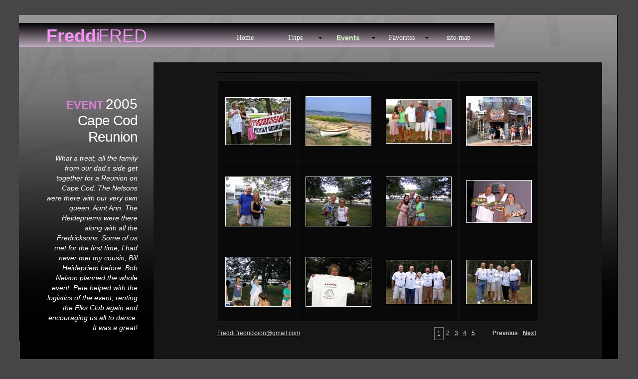

--- FILE ---
content_type: text/html
request_url: http://freddifred.com/cape-reunion-2005.html
body_size: 10772
content:
<!DOCTYPE html>
<html class="html" lang="en-US">
 <head>

  <script type="text/javascript">
   if(typeof Muse == "undefined") window.Muse = {}; window.Muse.assets = {"required":["jquery-1.8.3.min.js", "museutils.js", "jquery.musemenu.js", "jquery.watch.js", "cape-reunion-2005.css"], "outOfDate":[]};
</script>
  
  <meta http-equiv="Content-type" content="text/html;charset=UTF-8"/>
  <meta name="generator" content="2015.0.2.310"/>
  <link rel="shortcut icon" href="images/favicon.ico?4074092993"/>
  <title>Cape-Reunion-2005</title>
  <!-- CSS -->
  <link rel="stylesheet" type="text/css" href="css/site_global.css?3921043187"/>
  <link rel="stylesheet" type="text/css" href="css/master_a-master.css?127691201"/>
  <link rel="stylesheet" type="text/css" href="css/cape-reunion-2005.css?211076014" id="pagesheet"/>
  <!-- Other scripts -->
  <script type="text/javascript">
   document.documentElement.className += ' js';
</script>
  <!-- JS includes -->
  <!--[if lt IE 9]>
  <script src="scripts/html5shiv.js?4241844378" type="text/javascript"></script>
  <![endif]-->
   </head>
 <body>

  <div class="clearfix" id="page"><!-- group -->
   <nav class="MenuBar clearfix grpelem" id="menuu6081"><!-- horizontal box -->
    <div class="MenuItemContainer clearfix grpelem" id="u6481"><!-- vertical box -->
     <a class="nonblock nontext MenuItem MenuItemWithSubMenu clearfix colelem" id="u6482" href="index.html" data-href="page:U64"><!-- horizontal box --><div class="MenuItemLabel NoWrap clearfix grpelem" id="u6485-4"><!-- content --><p>Home</p></div></a>
    </div>
    <div class="MenuItemContainer clearfix grpelem" id="u6229"><!-- vertical box -->
     <a class="nonblock nontext MenuItem MenuItemWithSubMenu clearfix colelem" id="u6470" href="trips.html" data-href="page:U3791"><!-- horizontal box --><div class="MenuItemLabel NoWrap clearfix grpelem" id="u6473-4"><!-- content --><p>Trips</p></div><div class="grpelem" id="u6472"><!-- image --></div></a>
     <div class="SubMenu  MenuLevel1 clearfix" id="u6230"><!-- vertical box -->
      <ul class="SubMenuView clearfix colelem" id="u6231"><!-- vertical box -->
       <li class="MenuItemContainer clearfix colelem" id="u6232"><!-- horizontal box --><div class="MenuItem MenuItemWithSubMenu clearfix grpelem" id="u6233"><!-- horizontal box --><div class="MenuItemLabel NoWrap clearfix grpelem" id="u6234-4"><!-- content --><p>2011 - 2015</p></div><div class="grpelem" id="u6235"><!-- image --></div></div><div class="SubMenu  MenuLevel2 clearfix" id="u6237"><!-- vertical box --><ul class="SubMenuView clearfix colelem" id="u6238"><!-- vertical box --><li class="MenuItemContainer clearfix colelem" id="u17390"><!-- horizontal box --><a class="nonblock nontext MenuItem MenuItemWithSubMenu clearfix grpelem" id="u17393" href="1irelanddublin.html" data-href="page:U17354"><!-- horizontal box --><div class="MenuItemLabel NoWrap clearfix grpelem" id="u17396-4"><!-- content --><p>1IrelandDublin</p></div></a></li><li class="MenuItemContainer clearfix colelem" id="u16789"><!-- horizontal box --><a class="nonblock nontext MenuItem MenuItemWithSubMenu clearfix grpelem" id="u16792" href="morocco_atlas_mts_2014.html" data-href="page:U16774"><!-- horizontal box --><div class="MenuItemLabel NoWrap clearfix grpelem" id="u16795-4"><!-- content --><p>Morocco_Atlas_Mts_2014</p></div></a></li><li class="MenuItemContainer clearfix colelem" id="u16629"><!-- horizontal box --><a class="nonblock nontext MenuItem MenuItemWithSubMenu clearfix grpelem" id="u16630" href="morocco_marrakech_2014.html" data-href="page:U16614"><!-- horizontal box --><div class="MenuItemLabel NoWrap clearfix grpelem" id="u16631-4"><!-- content --><p>Morocco_Marrakech_2014</p></div></a></li><li class="MenuItemContainer clearfix colelem" id="u16841"><!-- horizontal box --><a class="nonblock nontext MenuItem MenuItemWithSubMenu clearfix grpelem" id="u16842" href="morocco_casablanca_2014.html" data-href="page:U16826"><!-- horizontal box --><div class="MenuItemLabel NoWrap clearfix grpelem" id="u16843-4"><!-- content --><p>Morocco_Casablanca_2014</p></div></a></li><li class="MenuItemContainer clearfix colelem" id="u16736"><!-- horizontal box --><a class="nonblock nontext MenuItem MenuItemWithSubMenu clearfix grpelem" id="u16739" href="morocco_fez_2014.html" data-href="page:U16721"><!-- horizontal box --><div class="MenuItemLabel NoWrap clearfix grpelem" id="u16742-4"><!-- content --><p>Morocco_Fez_2014</p></div></a></li><li class="MenuItemContainer clearfix colelem" id="u16683"><!-- horizontal box --><a class="nonblock nontext MenuItem MenuItemWithSubMenu clearfix grpelem" id="u16686" href="barcelona_2014-copy-copy.html" data-href="page:U16668"><!-- horizontal box --><div class="MenuItemLabel NoWrap clearfix grpelem" id="u16689-4"><!-- content --><p>Barcelona_2014 copy copy</p></div></a></li><li class="MenuItemContainer clearfix colelem" id="u16561"><!-- horizontal box --><a class="nonblock nontext MenuItem MenuItemWithSubMenu clearfix grpelem" id="u16562" href="italy-2013-copy.html" data-href="page:U16553"><!-- horizontal box --><div class="MenuItemLabel NoWrap clearfix grpelem" id="u16565-4"><!-- content --><p>Italy-2013 copy</p></div></a></li><li class="MenuItemContainer clearfix colelem" id="u12839"><!-- horizontal box --><a class="nonblock nontext MenuItem MenuItemWithSubMenu clearfix grpelem" id="u12842" href="glaciers-2013.html" data-href="page:U12838"><!-- horizontal box --><div class="MenuItemLabel NoWrap clearfix grpelem" id="u12845-4"><!-- content --><p>Glaciers-2013</p></div></a></li><li class="MenuItemContainer clearfix colelem" id="u7489"><!-- horizontal box --><a class="nonblock nontext MenuItem MenuItemWithSubMenu clearfix grpelem" id="u7490" href="indianapolis-2013.html" data-href="page:U7481"><!-- horizontal box --><div class="MenuItemLabel NoWrap clearfix grpelem" id="u7493-4"><!-- content --><p>Indianapolis-2013</p></div></a></li><li class="MenuItemContainer clearfix colelem" id="u6260"><!-- horizontal box --><a class="nonblock nontext MenuItem MenuItemWithSubMenu clearfix grpelem" id="u6263" href="machu-picchu.html" data-href="page:U4802"><!-- horizontal box --><div class="MenuItemLabel NoWrap clearfix grpelem" id="u6266-4"><!-- content --><p>Machu-Picchu</p></div></a></li><li class="MenuItemContainer clearfix colelem" id="u6253"><!-- horizontal box --><a class="nonblock nontext MenuItem MenuItemWithSubMenu clearfix grpelem" id="u6256" href="socalif-2012.html" data-href="page:U2798"><!-- horizontal box --><div class="MenuItemLabel NoWrap clearfix grpelem" id="u6259-4"><!-- content --><p>SoCalif-2012</p></div></a></li><li class="MenuItemContainer clearfix colelem" id="u6239"><!-- horizontal box --><a class="nonblock nontext MenuItem MenuItemWithSubMenu clearfix grpelem" id="u6242" href="fiji-2011.html" data-href="page:U4821"><!-- horizontal box --><div class="MenuItemLabel NoWrap clearfix grpelem" id="u6244-4"><!-- content --><p>Fiji-2011</p></div></a></li><li class="MenuItemContainer clearfix colelem" id="u16010"><!-- horizontal box --><a class="nonblock nontext MenuItem MenuItemWithSubMenu clearfix grpelem" id="u16013" href="ny-2011.html" data-href="page:U7840"><!-- horizontal box --><div class="MenuItemLabel NoWrap clearfix grpelem" id="u16014-4"><!-- content --><p>NY-2011</p></div></a></li><li class="MenuItemContainer clearfix colelem" id="u6246"><!-- horizontal box --><a class="nonblock nontext MenuItem MenuItemWithSubMenu clearfix grpelem" id="u6249" href="argentina-2011.html" data-href="page:U4654"><!-- horizontal box --><div class="MenuItemLabel NoWrap clearfix grpelem" id="u6250-4"><!-- content --><p>Argentina-2011</p></div></a></li></ul></div></li>
       <li class="MenuItemContainer clearfix colelem" id="u6372"><!-- horizontal box --><div class="MenuItem MenuItemWithSubMenu clearfix grpelem" id="u6373"><!-- horizontal box --><div class="MenuItemLabel NoWrap clearfix grpelem" id="u6376-4"><!-- content --><p>2009 - 2010</p></div><div class="grpelem" id="u6375"><!-- image --></div></div><div class="SubMenu  MenuLevel2 clearfix" id="u6377"><!-- vertical box --><ul class="SubMenuView clearfix colelem" id="u6378"><!-- vertical box --><li class="MenuItemContainer clearfix colelem" id="u7387"><!-- horizontal box --><div class="MenuItem MenuItemWithSubMenu clearfix grpelem" id="u7388"><!-- horizontal box --><div class="MenuItemLabel NoWrap clearfix grpelem" id="u7390-4"><!-- content --><p>France-2010</p></div><div class="grpelem" id="u7391"><!-- image --></div></div><div class="SubMenu  MenuLevel2 clearfix" id="u7392"><!-- vertical box --><ul class="SubMenuView clearfix colelem" id="u7393"><!-- vertical box --><li class="MenuItemContainer clearfix colelem" id="u7407"><!-- horizontal box --><a class="nonblock nontext MenuItem MenuItemWithSubMenu clearfix grpelem" id="u7408" href="paris-2010.html" data-href="page:U7406"><!-- horizontal box --><div class="MenuItemLabel NoWrap clearfix grpelem" id="u7410-4"><!-- content --><p>Paris-2010</p></div></a></li><li class="MenuItemContainer clearfix colelem" id="u7433"><!-- horizontal box --><a class="nonblock nontext MenuItem MenuItemWithSubMenu clearfix grpelem" id="u7436" href="provence-2010.html" data-href="page:U7432"><!-- horizontal box --><div class="MenuItemLabel NoWrap clearfix grpelem" id="u7437-4"><!-- content --><p>Provence-2010</p></div></a></li></ul></div></li><li class="MenuItemContainer clearfix colelem" id="u7943"><!-- horizontal box --><a class="nonblock nontext MenuItem MenuItemWithSubMenu clearfix grpelem" id="u7944" href="cape_2010.html" data-href="page:U7942"><!-- horizontal box --><div class="MenuItemLabel NoWrap clearfix grpelem" id="u7946-4"><!-- content --><p>Cape_2010</p></div></a></li><li class="MenuItemContainer clearfix colelem" id="u6400"><!-- horizontal box --><a class="nonblock nontext MenuItem MenuItemWithSubMenu clearfix grpelem" id="u6403" href="cayucos-2010.html" data-href="page:U5685"><!-- horizontal box --><div class="MenuItemLabel NoWrap clearfix grpelem" id="u6404-4"><!-- content --><p>Cayucos-2010</p></div></a></li><li class="MenuItemContainer clearfix colelem" id="u7364"><!-- horizontal box --><a class="nonblock nontext MenuItem MenuItemWithSubMenu clearfix grpelem" id="u7365" href="chicago--ron-2010.html" data-href="page:U7363"><!-- horizontal box --><div class="MenuItemLabel NoWrap clearfix grpelem" id="u7368-4"><!-- content --><p>Chicago- Ron-2010</p></div></a></li><li class="MenuItemContainer clearfix colelem" id="u7968"><!-- horizontal box --><a class="nonblock nontext MenuItem MenuItemWithSubMenu clearfix grpelem" id="u7969" href="seattle-2009.html" data-href="page:U7967"><!-- horizontal box --><div class="MenuItemLabel NoWrap clearfix grpelem" id="u7972-4"><!-- content --><p>Seattle-2009</p></div></a></li><li class="MenuItemContainer clearfix colelem" id="u6379"><!-- horizontal box --><div class="MenuItem MenuItemWithSubMenu clearfix grpelem" id="u6380"><!-- horizontal box --><div class="MenuItemLabel NoWrap clearfix grpelem" id="u6383-4"><!-- content --><p>Egypt-2009</p></div><div class="grpelem" id="u6381"><!-- image --></div></div><div class="SubMenu  MenuLevel2 clearfix" id="u6384"><!-- vertical box --><ul class="SubMenuView clearfix colelem" id="u6385"><!-- vertical box --><li class="MenuItemContainer clearfix colelem" id="u6386"><!-- horizontal box --><a class="nonblock nontext MenuItem MenuItemWithSubMenu clearfix grpelem" id="u6387" href="pyramids-2009.html" data-href="page:U5043"><!-- horizontal box --><div class="MenuItemLabel NoWrap clearfix grpelem" id="u6388-4"><!-- content --><p>Pyramids-2009</p></div></a></li><li class="MenuItemContainer clearfix colelem" id="u6393"><!-- horizontal box --><a class="nonblock nontext MenuItem MenuItemWithSubMenu clearfix grpelem" id="u6394" href="abu-simbel-2009.html" data-href="page:U5059"><!-- horizontal box --><div class="MenuItemLabel NoWrap clearfix grpelem" id="u6395-4"><!-- content --><p>Abu-Simbel-2009</p></div></a></li></ul></div></li><li class="MenuItemContainer clearfix colelem" id="u6407"><!-- horizontal box --><a class="nonblock nontext MenuItem MenuItemWithSubMenu clearfix grpelem" id="u6410" href="germany-2009.html" data-href="page:U5256"><!-- horizontal box --><div class="MenuItemLabel NoWrap clearfix grpelem" id="u6413-4"><!-- content --><p>Germany-2009</p></div></a></li><li class="MenuItemContainer clearfix colelem" id="u7777"><!-- horizontal box --><a class="nonblock nontext MenuItem MenuItemWithSubMenu clearfix grpelem" id="u7780" href="whidbey-island-2009.html" data-href="page:U7769"><!-- horizontal box --><div class="MenuItemLabel NoWrap clearfix grpelem" id="u7783-4"><!-- content --><p>Whidbey-Island-2009</p></div></a></li><li class="MenuItemContainer clearfix colelem" id="u7555"><!-- horizontal box --><a class="nonblock nontext MenuItem MenuItemWithSubMenu clearfix grpelem" id="u7558" href="washington-dc-2009.html" data-href="page:U7547"><!-- horizontal box --><div class="MenuItemLabel NoWrap clearfix grpelem" id="u7560-4"><!-- content --><p>Washington-DC-2009</p></div></a></li></ul></div></li>
       <li class="MenuItemContainer clearfix colelem" id="u6414"><!-- horizontal box --><div class="MenuItem MenuItemWithSubMenu clearfix grpelem" id="u6415"><!-- horizontal box --><div class="MenuItemLabel NoWrap clearfix grpelem" id="u6417-4"><!-- content --><p>2007 - 2008</p></div><div class="grpelem" id="u6418"><!-- image --></div></div><div class="SubMenu  MenuLevel2 clearfix" id="u6419"><!-- vertical box --><ul class="SubMenuView clearfix colelem" id="u6420"><!-- vertical box --><li class="MenuItemContainer clearfix colelem" id="u6421"><!-- horizontal box --><a class="nonblock nontext MenuItem MenuItemWithSubMenu clearfix grpelem" id="u6424" href="florida-2008.html" data-href="page:U5457"><!-- horizontal box --><div class="MenuItemLabel NoWrap clearfix grpelem" id="u6426-4"><!-- content --><p>Florida-2008</p></div></a></li><li class="MenuItemContainer clearfix colelem" id="u6428"><!-- horizontal box --><a class="nonblock nontext MenuItem MenuItemWithSubMenu clearfix grpelem" id="u6429" href="las-vegas-2008.html" data-href="page:U5650"><!-- horizontal box --><div class="MenuItemLabel NoWrap clearfix grpelem" id="u6431-4"><!-- content --><p>Las-Vegas-2008</p></div></a></li><li class="MenuItemContainer clearfix colelem" id="u6456"><!-- horizontal box --><a class="nonblock nontext MenuItem MenuItemWithSubMenu clearfix grpelem" id="u6459" href="new-mexico-2008.html" data-href="page:U5669"><!-- horizontal box --><div class="MenuItemLabel NoWrap clearfix grpelem" id="u6462-4"><!-- content --><p>New-Mexico-2008</p></div></a></li><li class="MenuItemContainer clearfix colelem" id="u6463"><!-- horizontal box --><a class="nonblock nontext MenuItem MenuItemWithSubMenu clearfix grpelem" id="u6464" href="canadian-trains-2008.html" data-href="page:U5502"><!-- horizontal box --><div class="MenuItemLabel NoWrap clearfix grpelem" id="u6465-4"><!-- content --><p>Canadian-Trains-2008</p></div></a></li><li class="MenuItemContainer clearfix colelem" id="u6449"><!-- horizontal box --><a class="nonblock nontext MenuItem MenuItemWithSubMenu clearfix grpelem" id="u6450" href="cape-cod-2008.html" data-href="page:U5473"><!-- horizontal box --><div class="MenuItemLabel NoWrap clearfix grpelem" id="u6452-4"><!-- content --><p>Cape-Cod-2008</p></div></a></li><li class="MenuItemContainer clearfix colelem" id="u7754"><!-- horizontal box --><a class="nonblock nontext MenuItem MenuItemWithSubMenu clearfix grpelem" id="u7757" href="costa-rica-2008.html" data-href="page:U7746"><!-- horizontal box --><div class="MenuItemLabel NoWrap clearfix grpelem" id="u7760-4"><!-- content --><p>Costa-Rica-2008</p></div></a></li><li class="MenuItemContainer clearfix colelem" id="u6442"><!-- horizontal box --><a class="nonblock nontext MenuItem MenuItemWithSubMenu clearfix grpelem" id="u6445" href="seattle-steve-2007.html" data-href="page:U5422"><!-- horizontal box --><div class="MenuItemLabel NoWrap clearfix grpelem" id="u6446-4"><!-- content --><p>Seattle-Steve-2007</p></div></a></li><li class="MenuItemContainer clearfix colelem" id="u6435"><!-- horizontal box --><a class="nonblock nontext MenuItem MenuItemWithSubMenu clearfix grpelem" id="u6436" href="greece-2007.html" data-href="page:U5403"><!-- horizontal box --><div class="MenuItemLabel NoWrap clearfix grpelem" id="u6437-4"><!-- content --><p>Greece-2007</p></div></a></li></ul></div></li>
       <li class="MenuItemContainer clearfix colelem" id="u6267"><!-- horizontal box --><div class="MenuItem MenuItemWithSubMenu clearfix grpelem" id="u6268"><!-- horizontal box --><div class="MenuItemLabel NoWrap clearfix grpelem" id="u6269-4"><!-- content --><p>2004 - 2006</p></div><div class="grpelem" id="u6270"><!-- image --></div></div><div class="SubMenu  MenuLevel2 clearfix" id="u6272"><!-- vertical box --><ul class="SubMenuView clearfix colelem" id="u6273"><!-- vertical box --><li class="MenuItemContainer clearfix colelem" id="u6302"><!-- horizontal box --><a class="nonblock nontext MenuItem MenuItemWithSubMenu clearfix grpelem" id="u6303" href="denmark-2004.html" data-href="page:U5387"><!-- horizontal box --><div class="MenuItemLabel NoWrap clearfix grpelem" id="u6304-4"><!-- content --><p>Denmark-2004</p></div></a></li><li class="MenuItemContainer clearfix colelem" id="u6316"><!-- horizontal box --><a class="nonblock nontext MenuItem MenuItemWithSubMenu clearfix grpelem" id="u6317" href="sicily-2004.html" data-href="page:U5168"><!-- horizontal box --><div class="MenuItemLabel NoWrap clearfix grpelem" id="u6318-4"><!-- content --><p>Sicily-2004</p></div></a></li><li class="MenuItemContainer clearfix colelem" id="u6274"><!-- horizontal box --><a class="nonblock nontext MenuItem MenuItemWithSubMenu clearfix grpelem" id="u6277" href="spain-2006.html" data-href="page:U5550"><!-- horizontal box --><div class="MenuItemLabel NoWrap clearfix grpelem" id="u6280-4"><!-- content --><p>Spain-2006</p></div></a></li><li class="MenuItemContainer clearfix colelem" id="u6309"><!-- horizontal box --><a class="nonblock nontext MenuItem MenuItemWithSubMenu clearfix grpelem" id="u6310" href="france-depeche-2006.html" data-href="page:U5634"><!-- horizontal box --><div class="MenuItemLabel NoWrap clearfix grpelem" id="u6312-4"><!-- content --><p>France-Depeche-2006</p></div></a></li><li class="MenuItemContainer clearfix colelem" id="u6281"><!-- horizontal box --><div class="MenuItem MenuItemWithSubMenu clearfix grpelem" id="u6282"><!-- horizontal box --><div class="MenuItemLabel NoWrap clearfix grpelem" id="u6284-4"><!-- content --><p>Puerto-Vallarto-2006</p></div><div class="grpelem" id="u6285"><!-- image --></div></div><div class="SubMenu  MenuLevel2 clearfix" id="u6286"><!-- vertical box --><ul class="SubMenuView clearfix colelem" id="u6287"><!-- vertical box --><li class="MenuItemContainer clearfix colelem" id="u6295"><!-- horizontal box --><a class="nonblock nontext MenuItem MenuItemWithSubMenu clearfix grpelem" id="u6296" href="pv-villa-2006.html" data-href="page:U5595"><!-- horizontal box --><div class="MenuItemLabel NoWrap clearfix grpelem" id="u6299-4"><!-- content --><p>PV-Villa-2006</p></div></a></li><li class="MenuItemContainer clearfix colelem" id="u6288"><!-- horizontal box --><a class="nonblock nontext MenuItem MenuItemWithSubMenu clearfix grpelem" id="u6289" href="pv-zipline-2006.html" data-href="page:U5618"><!-- horizontal box --><div class="MenuItemLabel NoWrap clearfix grpelem" id="u6290-4"><!-- content --><p>PV-ZipLine-2006</p></div></a></li></ul></div></li><li class="MenuItemContainer clearfix colelem" id="u6323"><!-- horizontal box --><a class="nonblock nontext MenuItem MenuItemWithSubMenu clearfix grpelem" id="u6326" href="zoey-florida-2006.html" data-href="page:U5489"><!-- horizontal box --><div class="MenuItemLabel NoWrap clearfix grpelem" id="u6328-4"><!-- content --><p>Zoey-Florida-2006</p></div></a></li><li class="MenuItemContainer clearfix colelem" id="u7335"><!-- horizontal box --><a class="nonblock nontext MenuItem MenuItemWithSubMenu clearfix grpelem" id="u7338" href="belize-2005.html" data-href="page:U7334"><!-- horizontal box --><div class="MenuItemLabel NoWrap clearfix grpelem" id="u7341-4"><!-- content --><p>Belize-2005</p></div></a></li></ul></div></li>
       <li class="MenuItemContainer clearfix colelem" id="u6330"><!-- horizontal box --><div class="MenuItem MenuItemWithSubMenu clearfix grpelem" id="u6331"><!-- horizontal box --><div class="MenuItemLabel NoWrap clearfix grpelem" id="u6333-4"><!-- content --><p>1991 - 2003</p></div><div class="grpelem" id="u6334"><!-- image --></div></div><div class="SubMenu  MenuLevel2 clearfix" id="u6335"><!-- vertical box --><ul class="SubMenuView clearfix colelem" id="u6336"><!-- vertical box --><li class="MenuItemContainer clearfix colelem" id="u6337"><!-- horizontal box --><a class="nonblock nontext MenuItem MenuItemWithSubMenu clearfix grpelem" id="u6338" href="mexico-2003.html" data-href="page:U5353"><!-- horizontal box --><div class="MenuItemLabel NoWrap clearfix grpelem" id="u6341-4"><!-- content --><p>Mexico-2003</p></div></a></li><li class="MenuItemContainer clearfix colelem" id="u6358"><!-- horizontal box --><a class="nonblock nontext MenuItem MenuItemWithSubMenu clearfix grpelem" id="u6359" href="france-2003.html" data-href="page:U5337"><!-- horizontal box --><div class="MenuItemLabel NoWrap clearfix grpelem" id="u6360-4"><!-- content --><p>France-2003</p></div></a></li><li class="MenuItemContainer clearfix colelem" id="u6344"><!-- horizontal box --><a class="nonblock nontext MenuItem MenuItemWithSubMenu clearfix grpelem" id="u6347" href="budapest-2002.html" data-href="page:U5321"><!-- horizontal box --><div class="MenuItemLabel NoWrap clearfix grpelem" id="u6348-4"><!-- content --><p>Budapest-2002</p></div></a></li><li class="MenuItemContainer clearfix colelem" id="u6351"><!-- horizontal box --><a class="nonblock nontext MenuItem MenuItemWithSubMenu clearfix grpelem" id="u6352" href="italy-2001.html" data-href="page:U5305"><!-- horizontal box --><div class="MenuItemLabel NoWrap clearfix grpelem" id="u6354-4"><!-- content --><p>Italy-2001</p></div></a></li><li class="MenuItemContainer clearfix colelem" id="u6365"><!-- horizontal box --><a class="nonblock nontext MenuItem MenuItemWithSubMenu clearfix grpelem" id="u6368" href="petra-2000.html" data-href="page:U5288"><!-- horizontal box --><div class="MenuItemLabel NoWrap clearfix grpelem" id="u6371-4"><!-- content --><p>Petra-2000</p></div></a></li></ul></div></li>
      </ul>
     </div>
    </div>
    <div class="MenuItemContainer clearfix grpelem" id="u6089"><!-- vertical box -->
     <a class="nonblock nontext MenuItem MenuItemWithSubMenu clearfix colelem" id="u6225" href="events.html" data-href="page:U112"><!-- horizontal box --><div class="MenuItemLabel NoWrap clearfix grpelem" id="u6227-4"><!-- content --><p>Events</p></div><div class="grpelem" id="u6226"><!-- image --></div></a>
     <div class="SubMenu  MenuLevel1 clearfix" id="u6090"><!-- vertical box -->
      <ul class="SubMenuView clearfix colelem" id="u6091"><!-- vertical box -->
       <li class="MenuItemContainer clearfix colelem" id="u6127"><!-- horizontal box --><div class="MenuItem MenuItemWithSubMenu clearfix grpelem" id="u6172"><!-- horizontal box --><div class="MenuItemLabel NoWrap clearfix grpelem" id="u6175-4"><!-- content --><p>2011-2015</p></div><div class="grpelem" id="u6173"><!-- image --></div></div><div class="SubMenu  MenuLevel2 clearfix" id="u6128"><!-- vertical box --><ul class="SubMenuView clearfix colelem" id="u6129"><!-- vertical box --><li class="MenuItemContainer clearfix colelem" id="u17317"><!-- horizontal box --><a class="nonblock nontext MenuItem MenuItemWithSubMenu clearfix grpelem" id="u17320" href="brian_sylvia_wedding.html" data-href="page:U17089"><!-- horizontal box --><div class="MenuItemLabel NoWrap clearfix grpelem" id="u17322-4"><!-- content --><p>Brian_Sylvia_Wedding</p></div></a></li><li class="MenuItemContainer clearfix colelem" id="u16991"><!-- horizontal box --><a class="nonblock nontext MenuItem MenuItemWithSubMenu clearfix grpelem" id="u16992" href="trevor-bd-2015.html" data-href="page:U16983"><!-- horizontal box --><div class="MenuItemLabel NoWrap clearfix grpelem" id="u16993-4"><!-- content --><p>Trevor BD 2015</p></div></a></li><li class="MenuItemContainer clearfix colelem" id="u17067"><!-- horizontal box --><a class="nonblock nontext MenuItem MenuItemWithSubMenu clearfix grpelem" id="u17068" href="luis_grad_2015.html" data-href="page:U17038"><!-- horizontal box --><div class="MenuItemLabel NoWrap clearfix grpelem" id="u17070-4"><!-- content --><p>Luis_Grad_2015</p></div></a></li><li class="MenuItemContainer clearfix colelem" id="u17215"><!-- horizontal box --><a class="nonblock nontext MenuItem MenuItemWithSubMenu clearfix grpelem" id="u17218" href="trevor-todd-bd-2015-copy-copy-copy.html" data-href="page:U17200"><!-- horizontal box --><div class="MenuItemLabel NoWrap clearfix grpelem" id="u17221-4"><!-- content --><p>Trevor Todd BD 2015 copy copy copy</p></div></a></li><li class="MenuItemContainer clearfix colelem" id="u16466"><!-- horizontal box --><a class="nonblock nontext MenuItem MenuItemWithSubMenu clearfix grpelem" id="u16469" href="skyler_grad_2014.html" data-href="page:U16360"><!-- horizontal box --><div class="MenuItemLabel NoWrap clearfix grpelem" id="u16471-4"><!-- content --><p>Skyler_Grad_2014</p></div></a></li><li class="MenuItemContainer clearfix colelem" id="u16906"><!-- horizontal box --><a class="nonblock nontext MenuItem MenuItemWithSubMenu clearfix grpelem" id="u16907" href="tom_sue_60th_2014.html" data-href="page:U16877"><!-- horizontal box --><div class="MenuItemLabel NoWrap clearfix grpelem" id="u16908-4"><!-- content --><p>Tom_Sue_60th_2014</p></div></a></li><li class="MenuItemContainer clearfix colelem" id="u16517"><!-- horizontal box --><a class="nonblock nontext MenuItem MenuItemWithSubMenu clearfix grpelem" id="u16520" href="azure_trevor_bd_2014-copy.html" data-href="page:U16495"><!-- horizontal box --><div class="MenuItemLabel NoWrap clearfix grpelem" id="u16523-4"><!-- content --><p>Azure_Trevor_BD_2014 copy</p></div></a></li><li class="MenuItemContainer clearfix colelem" id="u16331"><!-- horizontal box --><a class="nonblock nontext MenuItem MenuItemWithSubMenu clearfix grpelem" id="u16334" href="kim_2014.html" data-href="page:U16123"><!-- horizontal box --><div class="MenuItemLabel NoWrap clearfix grpelem" id="u16336-4"><!-- content --><p>Kim_2014</p></div></a></li><li class="MenuItemContainer clearfix colelem" id="u16094"><!-- horizontal box --><a class="nonblock nontext MenuItem MenuItemWithSubMenu clearfix grpelem" id="u16095" href="thanksgiving_2013.html" data-href="page:U13165"><!-- horizontal box --><div class="MenuItemLabel NoWrap clearfix grpelem" id="u16098-4"><!-- content --><p>Thanksgiving_2013</p></div></a></li><li class="MenuItemContainer clearfix colelem" id="u10145"><!-- horizontal box --><a class="nonblock nontext MenuItem MenuItemWithSubMenu clearfix grpelem" id="u10148" href="kelly-jack-20yrs.html" data-href="page:U10116"><!-- horizontal box --><div class="MenuItemLabel NoWrap clearfix grpelem" id="u10149-4"><!-- content --><p>Kelly-Jack-20yrs</p></div></a></li><li class="MenuItemContainer clearfix colelem" id="u8240"><!-- horizontal box --><a class="nonblock nontext MenuItem MenuItemWithSubMenu clearfix grpelem" id="u8241" href="christmas-cards-2012.html" data-href="page:U8239"><!-- horizontal box --><div class="MenuItemLabel NoWrap clearfix grpelem" id="u8243-4"><!-- content --><p>Christmas-Cards-2012</p></div></a></li><li class="MenuItemContainer clearfix colelem" id="u7603"><!-- horizontal box --><a class="nonblock nontext MenuItem MenuItemWithSubMenu clearfix grpelem" id="u7604" href="theo-freddi-bd-2011.html" data-href="page:U7595"><!-- horizontal box --><div class="MenuItemLabel NoWrap clearfix grpelem" id="u7607-4"><!-- content --><p>Theo-Freddi-BD-2011</p></div></a></li><li class="MenuItemContainer clearfix colelem" id="u7579"><!-- horizontal box --><a class="nonblock nontext MenuItem MenuItemWithSubMenu clearfix grpelem" id="u7580" href="zoey-graduation-2011.html" data-href="page:U7571"><!-- horizontal box --><div class="MenuItemLabel NoWrap clearfix grpelem" id="u7581-4"><!-- content --><p>Zoey-Graduation-2011</p></div></a></li><li class="MenuItemContainer clearfix colelem" id="u12799"><!-- horizontal box --><a class="nonblock nontext MenuItem MenuItemWithSubMenu clearfix grpelem" id="u12800" href="electric-car-2013.html" data-href="page:U12798"><!-- horizontal box --><div class="MenuItemLabel NoWrap clearfix grpelem" id="u12802-4"><!-- content --><p>Electric Car 2013</p></div></a></li><li class="MenuItemContainer clearfix colelem" id="u12738"><!-- horizontal box --><a class="nonblock nontext MenuItem MenuItemWithSubMenu clearfix grpelem" id="u12739" href="theo-freddi-bd-2012.html" data-href="page:U12730"><!-- horizontal box --><div class="MenuItemLabel NoWrap clearfix grpelem" id="u12741-4"><!-- content --><p>Theo-Freddi-BD-2012</p></div></a></li><li class="MenuItemContainer clearfix colelem" id="u6137"><!-- horizontal box --><div class="MenuItem MenuItemWithSubMenu clearfix grpelem" id="u6168"><!-- horizontal box --><div class="MenuItemLabel NoWrap clearfix grpelem" id="u6170-4"><!-- content --><p>Julias-Wedding</p></div><div class="grpelem" id="u6169"><!-- image --></div></div><div class="SubMenu  MenuLevel2 clearfix" id="u6138"><!-- vertical box --><ul class="SubMenuView clearfix colelem" id="u6139"><!-- vertical box --><li class="MenuItemContainer clearfix colelem" id="u6154"><!-- horizontal box --><a class="nonblock nontext MenuItem MenuItemWithSubMenu clearfix grpelem" id="u6155" href="church.html" data-href="page:U4477"><!-- horizontal box --><div class="MenuItemLabel NoWrap clearfix grpelem" id="u6157-4"><!-- content --><p>Church</p></div></a></li><li class="MenuItemContainer clearfix colelem" id="u6140"><!-- horizontal box --><a class="nonblock nontext MenuItem MenuItemWithSubMenu clearfix grpelem" id="u6143" href="reception.html" data-href="page:U4509"><!-- horizontal box --><div class="MenuItemLabel NoWrap clearfix grpelem" id="u6146-4"><!-- content --><p>Reception</p></div></a></li><li class="MenuItemContainer clearfix colelem" id="u6161"><!-- horizontal box --><a class="nonblock nontext MenuItem MenuItemWithSubMenu clearfix grpelem" id="u6164" href="house.html" data-href="page:U4522"><!-- horizontal box --><div class="MenuItemLabel NoWrap clearfix grpelem" id="u6167-4"><!-- content --><p>House</p></div></a></li><li class="MenuItemContainer clearfix colelem" id="u6147"><!-- horizontal box --><a class="nonblock nontext MenuItem MenuItemWithSubMenu clearfix grpelem" id="u6148" href="boat.html" data-href="page:U4535"><!-- horizontal box --><div class="MenuItemLabel NoWrap clearfix grpelem" id="u6149-4"><!-- content --><p>Boat</p></div></a></li></ul></div></li><li class="MenuItemContainer clearfix colelem" id="u6130"><!-- horizontal box --><a class="nonblock nontext MenuItem MenuItemWithSubMenu clearfix grpelem" id="u6133" href="fork-2011.html" data-href="page:U4613"><!-- horizontal box --><div class="MenuItemLabel NoWrap clearfix grpelem" id="u6134-4"><!-- content --><p>Fork-2011</p></div></a></li><li class="MenuItemContainer clearfix colelem" id="u7869"><!-- horizontal box --><a class="nonblock nontext MenuItem MenuItemWithSubMenu clearfix grpelem" id="u7872" href="azure-trevor-bd-2012.html" data-href="page:U7868"><!-- horizontal box --><div class="MenuItemLabel NoWrap clearfix grpelem" id="u7873-4"><!-- content --><p>Azure-Trevor-BD-2012</p></div></a></li><li class="MenuItemContainer clearfix colelem" id="u7801"><!-- horizontal box --><a class="nonblock nontext MenuItem MenuItemWithSubMenu clearfix grpelem" id="u7802" href="ann-memorial-2011.html" data-href="page:U7793"><!-- horizontal box --><div class="MenuItemLabel NoWrap clearfix grpelem" id="u7805-4"><!-- content --><p>Ann-Memorial-2011</p></div></a></li><li class="MenuItemContainer clearfix colelem" id="u7654"><!-- horizontal box --><a class="nonblock nontext MenuItem MenuItemWithSubMenu clearfix grpelem" id="u7655" href="tom-sue-30-years.html" data-href="page:U7646"><!-- horizontal box --><div class="MenuItemLabel NoWrap clearfix grpelem" id="u7658-4"><!-- content --><p>Tom-Sue-30-years</p></div></a></li><li class="MenuItemContainer clearfix colelem" id="u7668"><!-- horizontal box --><a class="nonblock nontext MenuItem MenuItemWithSubMenu clearfix grpelem" id="u7671" href="quinn-bd%3d2011.html" data-href="page:U5011"><!-- horizontal box --><div class="MenuItemLabel NoWrap clearfix grpelem" id="u7673-4"><!-- content --><p>Quinn-BD=2011</p></div></a></li><li class="MenuItemContainer clearfix colelem" id="u7825"><!-- horizontal box --><a class="nonblock nontext MenuItem MenuItemWithSubMenu clearfix grpelem" id="u7828" href="dave-bd-2011.html" data-href="page:U7817"><!-- horizontal box --><div class="MenuItemLabel NoWrap clearfix grpelem" id="u7831-4"><!-- content --><p>Dave-BD-2011</p></div></a></li></ul></div></li>
       <li class="MenuItemContainer clearfix colelem" id="u6190"><!-- horizontal box --><div class="MenuItem MenuItemWithSubMenu clearfix grpelem" id="u6221"><!-- horizontal box --><div class="MenuItemLabel NoWrap clearfix grpelem" id="u6224-4"><!-- content --><p>2009-2010</p></div><div class="grpelem" id="u6223"><!-- image --></div></div><div class="SubMenu  MenuLevel2 clearfix" id="u6191"><!-- vertical box --><ul class="SubMenuView clearfix colelem" id="u6192"><!-- vertical box --><li class="MenuItemContainer clearfix colelem" id="u6214"><!-- horizontal box --><a class="nonblock nontext MenuItem MenuItemWithSubMenu clearfix grpelem" id="u6215" href="baby-bop-2009.html" data-href="page:U5369"><!-- horizontal box --><div class="MenuItemLabel NoWrap clearfix grpelem" id="u6218-4"><!-- content --><p>Baby-Bop-2009</p></div></a></li><li class="MenuItemContainer clearfix colelem" id="u6207"><!-- horizontal box --><a class="nonblock nontext MenuItem MenuItemWithSubMenu clearfix grpelem" id="u6208" href="trevor-bd-2010.html" data-href="page:U5534"><!-- horizontal box --><div class="MenuItemLabel NoWrap clearfix grpelem" id="u6209-4"><!-- content --><p>Trevor-BD-2010</p></div></a></li><li class="MenuItemContainer clearfix colelem" id="u7691"><!-- horizontal box --><a class="nonblock nontext MenuItem MenuItemWithSubMenu clearfix grpelem" id="u7692" href="quinn-bd-2010.html" data-href="page:U7683"><!-- horizontal box --><div class="MenuItemLabel NoWrap clearfix grpelem" id="u7694-4"><!-- content --><p>Quinn-BD-2010</p></div></a></li><li class="MenuItemContainer clearfix colelem" id="u8272"><!-- horizontal box --><a class="nonblock nontext MenuItem MenuItemWithSubMenu clearfix grpelem" id="u8273" href="family-photos-2010.html" data-href="page:U8271"><!-- horizontal box --><div class="MenuItemLabel NoWrap clearfix grpelem" id="u8276-4"><!-- content --><p>Family-Photos-2010</p></div></a></li><li class="MenuItemContainer clearfix colelem" id="u6200"><!-- horizontal box --><a class="nonblock nontext MenuItem MenuItemWithSubMenu clearfix grpelem" id="u6203" href="jack-bd-2010.html" data-href="page:U5518"><!-- horizontal box --><div class="MenuItemLabel NoWrap clearfix grpelem" id="u6204-4"><!-- content --><p>Jack-BD-2010</p></div></a></li></ul></div></li>
       <li class="MenuItemContainer clearfix colelem" id="u6113"><!-- horizontal box --><div class="MenuItem MenuItemWithSubMenu clearfix grpelem" id="u6114"><!-- horizontal box --><div class="MenuItemLabel NoWrap clearfix grpelem" id="u6116-4"><!-- content --><p>2007-2008</p></div><div class="grpelem" id="u6115"><!-- image --></div></div><div class="SubMenu  MenuLevel2 clearfix" id="u6118"><!-- vertical box --><ul class="SubMenuView clearfix colelem" id="u6119"><!-- vertical box --><li class="MenuItemContainer clearfix colelem" id="u6120"><!-- horizontal box --><a class="nonblock nontext MenuItem MenuItemWithSubMenu clearfix grpelem" id="u6121" href="wales-wedding.html" data-href="page:U5438"><!-- horizontal box --><div class="MenuItemLabel NoWrap clearfix grpelem" id="u6123-4"><!-- content --><p>Wales-Wedding</p></div></a></li><li class="MenuItemContainer clearfix colelem" id="u8014"><!-- horizontal box --><a class="nonblock nontext MenuItem MenuItemWithSubMenu clearfix grpelem" id="u8015" href="ian-justine-wed-2008.html" data-href="page:U8013"><!-- horizontal box --><div class="MenuItemLabel NoWrap clearfix grpelem" id="u8016-4"><!-- content --><p>Ian Justine Wed 2008</p></div></a></li><li class="MenuItemContainer clearfix colelem" id="u7991"><!-- horizontal box --><a class="nonblock nontext MenuItem MenuItemWithSubMenu clearfix grpelem" id="u7992" href="teresa-grad-2008.html" data-href="page:U7990"><!-- horizontal box --><div class="MenuItemLabel NoWrap clearfix grpelem" id="u7993-4"><!-- content --><p>Teresa-Grad-2008</p></div></a></li><li class="MenuItemContainer clearfix colelem" id="u7275"><!-- horizontal box --><a class="nonblock nontext MenuItem MenuItemWithSubMenu clearfix grpelem" id="u7276" href="brandon-bd-book-2008.html" data-href="page:U7274"><!-- horizontal box --><div class="MenuItemLabel NoWrap clearfix grpelem" id="u7277-4"><!-- content --><p>Brandon-BD-Book-2008</p></div></a></li><li class="MenuItemContainer clearfix colelem" id="u7315"><!-- horizontal box --><a class="nonblock nontext MenuItem MenuItemWithSubMenu clearfix grpelem" id="u7318" href="la-auto-show-2008.html" data-href="page:U7314"><!-- horizontal box --><div class="MenuItemLabel NoWrap clearfix grpelem" id="u7321-4"><!-- content --><p>LA-Auto-Show-2008</p></div></a></li></ul></div></li>
       <li class="MenuItemContainer clearfix colelem" id="u6176"><!-- horizontal box --><div class="MenuItem MenuItemWithSubMenu clearfix grpelem" id="u6177"><!-- horizontal box --><div class="MenuItemLabel NoWrap clearfix grpelem" id="u6179-4"><!-- content --><p>2004-2006</p></div><div class="grpelem" id="u6180"><!-- image --></div></div><div class="SubMenu  MenuLevel2 clearfix" id="u6181"><!-- vertical box --><ul class="SubMenuView clearfix colelem" id="u6182"><!-- vertical box --><li class="MenuItemContainer clearfix colelem" id="u6183"><!-- horizontal box --><a class="nonblock nontext MenuItem MenuItemWithSubMenu clearfix grpelem" id="u6184" href="kelly-bd-2004.html" data-href="page:U5188"><!-- horizontal box --><div class="MenuItemLabel NoWrap clearfix grpelem" id="u6186-4"><!-- content --><p>Kelly-BD-2004</p></div></a></li><li class="MenuItemContainer clearfix colelem" id="u7920"><!-- horizontal box --><a class="nonblock nontext MenuItem MenuItemWithSubMenu MuseMenuActive clearfix grpelem" id="u7923" href="cape-reunion-2005.html" data-href="page:U7891"><!-- horizontal box --><div class="MenuItemLabel NoWrap clearfix grpelem" id="u7924-4"><!-- content --><p>Cape-Reunion-2005</p></div></a></li><li class="MenuItemContainer clearfix colelem" id="u7255"><!-- horizontal box --><a class="nonblock nontext MenuItem MenuItemWithSubMenu clearfix grpelem" id="u7256" href="truck-test-2006.html" data-href="page:U7254"><!-- horizontal box --><div class="MenuItemLabel NoWrap clearfix grpelem" id="u7259-4"><!-- content --><p>Truck-Test-2006</p></div></a></li></ul></div></li>
       <li class="MenuItemContainer clearfix colelem" id="u6092"><!-- horizontal box --><div class="MenuItem MenuItemWithSubMenu clearfix grpelem" id="u6109"><!-- horizontal box --><div class="MenuItemLabel NoWrap clearfix grpelem" id="u6110-4"><!-- content --><p>1991-2003</p></div><div class="grpelem" id="u6112"><!-- image --></div></div><div class="SubMenu  MenuLevel2 clearfix" id="u6093"><!-- vertical box --><ul class="SubMenuView clearfix colelem" id="u6094"><!-- vertical box --><li class="MenuItemContainer clearfix colelem" id="u6095"><!-- horizontal box --><a class="nonblock nontext MenuItem MenuItemWithSubMenu clearfix grpelem" id="u6096" href="kelly-jack-wed-1993.html" data-href="page:U5207"><!-- horizontal box --><div class="MenuItemLabel NoWrap clearfix grpelem" id="u6099-4"><!-- content --><p>Kelly-Jack-Wed-1993</p></div></a></li><li class="MenuItemContainer clearfix colelem" id="u6102"><!-- horizontal box --><a class="nonblock nontext MenuItem MenuItemWithSubMenu clearfix grpelem" id="u6105" href="fred-trev-wed-1991.html" data-href="page:U5233"><!-- horizontal box --><div class="MenuItemLabel NoWrap clearfix grpelem" id="u6106-4"><!-- content --><p>Fred-Trev-Wed-1991</p></div></a></li></ul></div></li>
      </ul>
     </div>
    </div>
    <div class="MenuItemContainer clearfix grpelem" id="u9027"><!-- vertical box -->
     <div class="MenuItem MenuItemWithSubMenu clearfix colelem" id="u9268"><!-- horizontal box -->
      <div class="MenuItemLabel NoWrap clearfix grpelem" id="u9269-4"><!-- content -->
       <p>Favorites</p>
      </div>
      <div class="grpelem" id="u9271"><!-- image --></div>
     </div>
     <div class="SubMenu  MenuLevel1 clearfix" id="u9028"><!-- vertical box -->
      <ul class="SubMenuView clearfix colelem" id="u9029"><!-- vertical box -->
       <li class="MenuItemContainer clearfix colelem" id="u10033"><!-- horizontal box --><a class="nonblock nontext MenuItem MenuItemWithSubMenu clearfix grpelem" id="u10034" href="favorites-flash.html" data-href="page:U118"><!-- horizontal box --><div class="MenuItemLabel NoWrap clearfix grpelem" id="u10035-4"><!-- content --><p>Favorites-Flash</p></div></a></li>
       <li class="MenuItemContainer clearfix colelem" id="u10013"><!-- horizontal box --><a class="nonblock nontext MenuItem MenuItemWithSubMenu clearfix grpelem" id="u10014" href="favorites-html.html" data-href="page:U8986"><!-- horizontal box --><div class="MenuItemLabel NoWrap clearfix grpelem" id="u10016-4"><!-- content --><p>Favorites-HTML</p></div></a></li>
      </ul>
     </div>
    </div>
    <div class="MenuItemContainer clearfix grpelem" id="u10059"><!-- vertical box -->
     <a class="nonblock nontext MenuItem MenuItemWithSubMenu clearfix colelem" id="u10060" href="site-map.html" data-href="page:U10058"><!-- horizontal box --><div class="MenuItemLabel NoWrap clearfix grpelem" id="u10063-4"><!-- content --><p>site-map</p></div></a>
    </div>
   </nav>
   <div class="clip_frame grpelem" id="u6778"><!-- image -->
    <img class="block" id="u6778_img" src="images/logo%20background%20bw-layer%206%20copy.jpg" alt="" width="1200" height="625"/>
   </div>
   <div class="clearfix grpelem" id="u6984"><!-- group -->
    <div class="clearfix grpelem" id="u7855-3"><!-- content -->
     <p>&nbsp;</p>
    </div>
   </div>
   <div class="grpelem" id="u6782"><!-- simple frame --></div>
   <div class="clearfix grpelem" id="u6785-3"><!-- content -->
    <p>&nbsp;</p>
   </div>
   <nav class="MenuBar clearfix grpelem" id="menuu6786"><!-- horizontal box -->
    <div class="MenuItemContainer clearfix grpelem" id="u6885"><!-- vertical box -->
     <a class="nonblock nontext MenuItem MenuItemWithSubMenu clearfix colelem" id="u6886" href="index.html" data-href="page:U64"><!-- horizontal box --><div class="MenuItemLabel NoWrap clearfix grpelem" id="u6889-4"><!-- content --><p>Home</p></div></a>
    </div>
    <div class="MenuItemContainer clearfix grpelem" id="u6787"><!-- vertical box -->
     <a class="nonblock nontext MenuItem MenuItemWithSubMenu clearfix colelem" id="u6860" href="trips.html" data-href="page:U3791"><!-- horizontal box --><div class="MenuItemLabel NoWrap clearfix grpelem" id="u6861-4"><!-- content --><p>Trips</p></div><div class="grpelem" id="u6863"><!-- image --></div></a>
     <div class="SubMenu  MenuLevel1 clearfix" id="u6788"><!-- vertical box -->
      <ul class="SubMenuView clearfix colelem" id="u6789"><!-- vertical box -->
       <li class="MenuItemContainer clearfix colelem" id="u6797"><!-- horizontal box --><div class="MenuItem MenuItemWithSubMenu clearfix grpelem" id="u6828"><!-- horizontal box --><div class="MenuItemLabel NoWrap clearfix grpelem" id="u6830-4"><!-- content --><p>2011 - 2015</p></div><div class="grpelem" id="u6829"><!-- image --></div></div><div class="SubMenu  MenuLevel2 clearfix" id="u6798"><!-- vertical box --><ul class="SubMenuView clearfix colelem" id="u6799"><!-- vertical box --><li class="MenuItemContainer clearfix colelem" id="u17376"><!-- horizontal box --><a class="nonblock nontext MenuItem MenuItemWithSubMenu clearfix grpelem" id="u17379" href="1irelanddublin.html" data-href="page:U17354"><!-- horizontal box --><div class="MenuItemLabel NoWrap clearfix grpelem" id="u17381-4"><!-- content --><p>1IrelandDublin</p></div></a></li><li class="MenuItemContainer clearfix colelem" id="u16782"><!-- horizontal box --><a class="nonblock nontext MenuItem MenuItemWithSubMenu clearfix grpelem" id="u16783" href="morocco_atlas_mts_2014.html" data-href="page:U16774"><!-- horizontal box --><div class="MenuItemLabel NoWrap clearfix grpelem" id="u16785-4"><!-- content --><p>Morocco_Atlas_Mts_2014</p></div></a></li><li class="MenuItemContainer clearfix colelem" id="u16622"><!-- horizontal box --><a class="nonblock nontext MenuItem MenuItemWithSubMenu clearfix grpelem" id="u16623" href="morocco_marrakech_2014.html" data-href="page:U16614"><!-- horizontal box --><div class="MenuItemLabel NoWrap clearfix grpelem" id="u16626-4"><!-- content --><p>Morocco_Marrakech_2014</p></div></a></li><li class="MenuItemContainer clearfix colelem" id="u16834"><!-- horizontal box --><a class="nonblock nontext MenuItem MenuItemWithSubMenu clearfix grpelem" id="u16835" href="morocco_casablanca_2014.html" data-href="page:U16826"><!-- horizontal box --><div class="MenuItemLabel NoWrap clearfix grpelem" id="u16837-4"><!-- content --><p>Morocco_Casablanca_2014</p></div></a></li><li class="MenuItemContainer clearfix colelem" id="u16729"><!-- horizontal box --><a class="nonblock nontext MenuItem MenuItemWithSubMenu clearfix grpelem" id="u16730" href="morocco_fez_2014.html" data-href="page:U16721"><!-- horizontal box --><div class="MenuItemLabel NoWrap clearfix grpelem" id="u16732-4"><!-- content --><p>Morocco_Fez_2014</p></div></a></li><li class="MenuItemContainer clearfix colelem" id="u16676"><!-- horizontal box --><a class="nonblock nontext MenuItem MenuItemWithSubMenu clearfix grpelem" id="u16677" href="barcelona_2014-copy-copy.html" data-href="page:U16668"><!-- horizontal box --><div class="MenuItemLabel NoWrap clearfix grpelem" id="u16679-4"><!-- content --><p>Barcelona_2014 copy copy</p></div></a></li><li class="MenuItemContainer clearfix colelem" id="u16554"><!-- horizontal box --><a class="nonblock nontext MenuItem MenuItemWithSubMenu clearfix grpelem" id="u16555" href="italy-2013-copy.html" data-href="page:U16553"><!-- horizontal box --><div class="MenuItemLabel NoWrap clearfix grpelem" id="u16557-4"><!-- content --><p>Italy-2013 copy</p></div></a></li><li class="MenuItemContainer clearfix colelem" id="u12860"><!-- horizontal box --><a class="nonblock nontext MenuItem MenuItemWithSubMenu clearfix grpelem" id="u12861" href="glaciers-2013.html" data-href="page:U12838"><!-- horizontal box --><div class="MenuItemLabel NoWrap clearfix grpelem" id="u12864-4"><!-- content --><p>Glaciers-2013</p></div></a></li><li class="MenuItemContainer clearfix colelem" id="u7482"><!-- horizontal box --><a class="nonblock nontext MenuItem MenuItemWithSubMenu clearfix grpelem" id="u7485" href="indianapolis-2013.html" data-href="page:U7481"><!-- horizontal box --><div class="MenuItemLabel NoWrap clearfix grpelem" id="u7486-4"><!-- content --><p>Indianapolis-2013</p></div></a></li><li class="MenuItemContainer clearfix colelem" id="u6807"><!-- horizontal box --><a class="nonblock nontext MenuItem MenuItemWithSubMenu clearfix grpelem" id="u6810" href="machu-picchu.html" data-href="page:U4802"><!-- horizontal box --><div class="MenuItemLabel NoWrap clearfix grpelem" id="u6812-4"><!-- content --><p>Machu-Picchu</p></div></a></li><li class="MenuItemContainer clearfix colelem" id="u6821"><!-- horizontal box --><a class="nonblock nontext MenuItem MenuItemWithSubMenu clearfix grpelem" id="u6824" href="socalif-2012.html" data-href="page:U2798"><!-- horizontal box --><div class="MenuItemLabel NoWrap clearfix grpelem" id="u6827-4"><!-- content --><p>SoCalif-2012</p></div></a></li><li class="MenuItemContainer clearfix colelem" id="u6814"><!-- horizontal box --><a class="nonblock nontext MenuItem MenuItemWithSubMenu clearfix grpelem" id="u6815" href="fiji-2011.html" data-href="page:U4821"><!-- horizontal box --><div class="MenuItemLabel NoWrap clearfix grpelem" id="u6818-4"><!-- content --><p>Fiji-2011</p></div></a></li><li class="MenuItemContainer clearfix colelem" id="u15996"><!-- horizontal box --><a class="nonblock nontext MenuItem MenuItemWithSubMenu clearfix grpelem" id="u15997" href="ny-2011.html" data-href="page:U7840"><!-- horizontal box --><div class="MenuItemLabel NoWrap clearfix grpelem" id="u15998-4"><!-- content --><p>NY-2011</p></div></a></li><li class="MenuItemContainer clearfix colelem" id="u6800"><!-- horizontal box --><a class="nonblock nontext MenuItem MenuItemWithSubMenu clearfix grpelem" id="u6803" href="argentina-2011.html" data-href="page:U4654"><!-- horizontal box --><div class="MenuItemLabel NoWrap clearfix grpelem" id="u6804-4"><!-- content --><p>Argentina-2011</p></div></a></li></ul></div></li>
       <li class="MenuItemContainer clearfix colelem" id="u6790"><!-- horizontal box --><div class="MenuItem MenuItemWithSubMenu clearfix grpelem" id="u6791"><!-- horizontal box --><div class="MenuItemLabel NoWrap clearfix grpelem" id="u6792-4"><!-- content --><p>2009 - 2010</p></div><div class="grpelem" id="u6794"><!-- image --></div></div><div class="SubMenu  MenuLevel2 clearfix" id="u6795"><!-- vertical box --><ul class="SubMenuView clearfix colelem" id="u6796"><!-- vertical box --><li class="MenuItemContainer clearfix colelem" id="u7394"><!-- horizontal box --><div class="MenuItem MenuItemWithSubMenu clearfix grpelem" id="u7395"><!-- horizontal box --><div class="MenuItemLabel NoWrap clearfix grpelem" id="u7398-4"><!-- content --><p>France-2010</p></div><div class="grpelem" id="u7396"><!-- image --></div></div><div class="SubMenu  MenuLevel2 clearfix" id="u7399"><!-- vertical box --><ul class="SubMenuView clearfix colelem" id="u7400"><!-- vertical box --><li class="MenuItemContainer clearfix colelem" id="u7417"><!-- horizontal box --><a class="nonblock nontext MenuItem MenuItemWithSubMenu clearfix grpelem" id="u7418" href="paris-2010.html" data-href="page:U7406"><!-- horizontal box --><div class="MenuItemLabel NoWrap clearfix grpelem" id="u7420-4"><!-- content --><p>Paris-2010</p></div></a></li><li class="MenuItemContainer clearfix colelem" id="u7440"><!-- horizontal box --><a class="nonblock nontext MenuItem MenuItemWithSubMenu clearfix grpelem" id="u7441" href="provence-2010.html" data-href="page:U7432"><!-- horizontal box --><div class="MenuItemLabel NoWrap clearfix grpelem" id="u7444-4"><!-- content --><p>Provence-2010</p></div></a></li></ul></div></li><li class="MenuItemContainer clearfix colelem" id="u7950"><!-- horizontal box --><a class="nonblock nontext MenuItem MenuItemWithSubMenu clearfix grpelem" id="u7953" href="cape_2010.html" data-href="page:U7942"><!-- horizontal box --><div class="MenuItemLabel NoWrap clearfix grpelem" id="u7955-4"><!-- content --><p>Cape_2010</p></div></a></li><li class="MenuItemContainer clearfix colelem" id="u7009"><!-- horizontal box --><a class="nonblock nontext MenuItem MenuItemWithSubMenu clearfix grpelem" id="u7010" href="cayucos-2010.html" data-href="page:U5685"><!-- horizontal box --><div class="MenuItemLabel NoWrap clearfix grpelem" id="u7012-4"><!-- content --><p>Cayucos-2010</p></div></a></li><li class="MenuItemContainer clearfix colelem" id="u7371"><!-- horizontal box --><a class="nonblock nontext MenuItem MenuItemWithSubMenu clearfix grpelem" id="u7372" href="chicago--ron-2010.html" data-href="page:U7363"><!-- horizontal box --><div class="MenuItemLabel NoWrap clearfix grpelem" id="u7373-4"><!-- content --><p>Chicago- Ron-2010</p></div></a></li><li class="MenuItemContainer clearfix colelem" id="u7975"><!-- horizontal box --><a class="nonblock nontext MenuItem MenuItemWithSubMenu clearfix grpelem" id="u7976" href="seattle-2009.html" data-href="page:U7967"><!-- horizontal box --><div class="MenuItemLabel NoWrap clearfix grpelem" id="u7978-4"><!-- content --><p>Seattle-2009</p></div></a></li><li class="MenuItemContainer clearfix colelem" id="u6992"><!-- horizontal box --><div class="MenuItem MenuItemWithSubMenu clearfix grpelem" id="u6993"><!-- horizontal box --><div class="MenuItemLabel NoWrap clearfix grpelem" id="u6995-4"><!-- content --><p>Egypt-2009</p></div><div class="grpelem" id="u6996"><!-- image --></div></div><div class="SubMenu  MenuLevel2 clearfix" id="u6997"><!-- vertical box --><ul class="SubMenuView clearfix colelem" id="u6998"><!-- vertical box --><li class="MenuItemContainer clearfix colelem" id="u7016"><!-- horizontal box --><a class="nonblock nontext MenuItem MenuItemWithSubMenu clearfix grpelem" id="u7017" href="pyramids-2009.html" data-href="page:U5043"><!-- horizontal box --><div class="MenuItemLabel NoWrap clearfix grpelem" id="u7019-4"><!-- content --><p>Pyramids-2009</p></div></a></li><li class="MenuItemContainer clearfix colelem" id="u7026"><!-- horizontal box --><a class="nonblock nontext MenuItem MenuItemWithSubMenu clearfix grpelem" id="u7027" href="abu-simbel-2009.html" data-href="page:U5059"><!-- horizontal box --><div class="MenuItemLabel NoWrap clearfix grpelem" id="u7030-4"><!-- content --><p>Abu-Simbel-2009</p></div></a></li></ul></div></li><li class="MenuItemContainer clearfix colelem" id="u7002"><!-- horizontal box --><a class="nonblock nontext MenuItem MenuItemWithSubMenu clearfix grpelem" id="u7003" href="germany-2009.html" data-href="page:U5256"><!-- horizontal box --><div class="MenuItemLabel NoWrap clearfix grpelem" id="u7004-4"><!-- content --><p>Germany-2009</p></div></a></li><li class="MenuItemContainer clearfix colelem" id="u7770"><!-- horizontal box --><a class="nonblock nontext MenuItem MenuItemWithSubMenu clearfix grpelem" id="u7771" href="whidbey-island-2009.html" data-href="page:U7769"><!-- horizontal box --><div class="MenuItemLabel NoWrap clearfix grpelem" id="u7772-4"><!-- content --><p>Whidbey-Island-2009</p></div></a></li><li class="MenuItemContainer clearfix colelem" id="u7548"><!-- horizontal box --><a class="nonblock nontext MenuItem MenuItemWithSubMenu clearfix grpelem" id="u7551" href="washington-dc-2009.html" data-href="page:U7547"><!-- horizontal box --><div class="MenuItemLabel NoWrap clearfix grpelem" id="u7553-4"><!-- content --><p>Washington-DC-2009</p></div></a></li></ul></div></li>
       <li class="MenuItemContainer clearfix colelem" id="u6853"><!-- horizontal box --><div class="MenuItem MenuItemWithSubMenu clearfix grpelem" id="u6856"><!-- horizontal box --><div class="MenuItemLabel NoWrap clearfix grpelem" id="u6859-4"><!-- content --><p>2007 - 2008</p></div><div class="grpelem" id="u6858"><!-- image --></div></div><div class="SubMenu  MenuLevel2 clearfix" id="u6854"><!-- vertical box --><ul class="SubMenuView clearfix colelem" id="u6855"><!-- vertical box --><li class="MenuItemContainer clearfix colelem" id="u7050"><!-- horizontal box --><a class="nonblock nontext MenuItem MenuItemWithSubMenu clearfix grpelem" id="u7051" href="florida-2008.html" data-href="page:U5457"><!-- horizontal box --><div class="MenuItemLabel NoWrap clearfix grpelem" id="u7054-4"><!-- content --><p>Florida-2008</p></div></a></li><li class="MenuItemContainer clearfix colelem" id="u7057"><!-- horizontal box --><a class="nonblock nontext MenuItem MenuItemWithSubMenu clearfix grpelem" id="u7058" href="las-vegas-2008.html" data-href="page:U5650"><!-- horizontal box --><div class="MenuItemLabel NoWrap clearfix grpelem" id="u7061-4"><!-- content --><p>Las-Vegas-2008</p></div></a></li><li class="MenuItemContainer clearfix colelem" id="u7064"><!-- horizontal box --><a class="nonblock nontext MenuItem MenuItemWithSubMenu clearfix grpelem" id="u7065" href="new-mexico-2008.html" data-href="page:U5669"><!-- horizontal box --><div class="MenuItemLabel NoWrap clearfix grpelem" id="u7068-4"><!-- content --><p>New-Mexico-2008</p></div></a></li><li class="MenuItemContainer clearfix colelem" id="u7071"><!-- horizontal box --><a class="nonblock nontext MenuItem MenuItemWithSubMenu clearfix grpelem" id="u7072" href="canadian-trains-2008.html" data-href="page:U5502"><!-- horizontal box --><div class="MenuItemLabel NoWrap clearfix grpelem" id="u7074-4"><!-- content --><p>Canadian-Trains-2008</p></div></a></li><li class="MenuItemContainer clearfix colelem" id="u7078"><!-- horizontal box --><a class="nonblock nontext MenuItem MenuItemWithSubMenu clearfix grpelem" id="u7079" href="cape-cod-2008.html" data-href="page:U5473"><!-- horizontal box --><div class="MenuItemLabel NoWrap clearfix grpelem" id="u7080-4"><!-- content --><p>Cape-Cod-2008</p></div></a></li><li class="MenuItemContainer clearfix colelem" id="u7747"><!-- horizontal box --><a class="nonblock nontext MenuItem MenuItemWithSubMenu clearfix grpelem" id="u7748" href="costa-rica-2008.html" data-href="page:U7746"><!-- horizontal box --><div class="MenuItemLabel NoWrap clearfix grpelem" id="u7750-4"><!-- content --><p>Costa-Rica-2008</p></div></a></li><li class="MenuItemContainer clearfix colelem" id="u7043"><!-- horizontal box --><a class="nonblock nontext MenuItem MenuItemWithSubMenu clearfix grpelem" id="u7044" href="seattle-steve-2007.html" data-href="page:U5422"><!-- horizontal box --><div class="MenuItemLabel NoWrap clearfix grpelem" id="u7046-4"><!-- content --><p>Seattle-Steve-2007</p></div></a></li><li class="MenuItemContainer clearfix colelem" id="u7033"><!-- horizontal box --><a class="nonblock nontext MenuItem MenuItemWithSubMenu clearfix grpelem" id="u7034" href="greece-2007.html" data-href="page:U5403"><!-- horizontal box --><div class="MenuItemLabel NoWrap clearfix grpelem" id="u7036-4"><!-- content --><p>Greece-2007</p></div></a></li></ul></div></li>
       <li class="MenuItemContainer clearfix colelem" id="u6846"><!-- horizontal box --><div class="MenuItem MenuItemWithSubMenu clearfix grpelem" id="u6849"><!-- horizontal box --><div class="MenuItemLabel NoWrap clearfix grpelem" id="u6851-4"><!-- content --><p>2004 - 2006</p></div><div class="grpelem" id="u6852"><!-- image --></div></div><div class="SubMenu  MenuLevel2 clearfix" id="u6847"><!-- vertical box --><ul class="SubMenuView clearfix colelem" id="u6848"><!-- vertical box --><li class="MenuItemContainer clearfix colelem" id="u7085"><!-- horizontal box --><a class="nonblock nontext MenuItem MenuItemWithSubMenu clearfix grpelem" id="u7086" href="denmark-2004.html" data-href="page:U5387"><!-- horizontal box --><div class="MenuItemLabel NoWrap clearfix grpelem" id="u7088-4"><!-- content --><p>Denmark-2004</p></div></a></li><li class="MenuItemContainer clearfix colelem" id="u7095"><!-- horizontal box --><a class="nonblock nontext MenuItem MenuItemWithSubMenu clearfix grpelem" id="u7098" href="sicily-2004.html" data-href="page:U5168"><!-- horizontal box --><div class="MenuItemLabel NoWrap clearfix grpelem" id="u7099-4"><!-- content --><p>Sicily-2004</p></div></a></li><li class="MenuItemContainer clearfix colelem" id="u7102"><!-- horizontal box --><a class="nonblock nontext MenuItem MenuItemWithSubMenu clearfix grpelem" id="u7105" href="spain-2006.html" data-href="page:U5550"><!-- horizontal box --><div class="MenuItemLabel NoWrap clearfix grpelem" id="u7106-4"><!-- content --><p>Spain-2006</p></div></a></li><li class="MenuItemContainer clearfix colelem" id="u7109"><!-- horizontal box --><a class="nonblock nontext MenuItem MenuItemWithSubMenu clearfix grpelem" id="u7110" href="france-depeche-2006.html" data-href="page:U5634"><!-- horizontal box --><div class="MenuItemLabel NoWrap clearfix grpelem" id="u7112-4"><!-- content --><p>France-Depeche-2006</p></div></a></li><li class="MenuItemContainer clearfix colelem" id="u7116"><!-- horizontal box --><div class="MenuItem MenuItemWithSubMenu clearfix grpelem" id="u7119"><!-- horizontal box --><div class="MenuItemLabel NoWrap clearfix grpelem" id="u7121-4"><!-- content --><p>Puerto-Vallarto-2006</p></div><div class="grpelem" id="u7122"><!-- image --></div></div><div class="SubMenu  MenuLevel2 clearfix" id="u7117"><!-- vertical box --><ul class="SubMenuView clearfix colelem" id="u7118"><!-- vertical box --><li class="MenuItemContainer clearfix colelem" id="u7130"><!-- horizontal box --><a class="nonblock nontext MenuItem MenuItemWithSubMenu clearfix grpelem" id="u7131" href="pv-villa-2006.html" data-href="page:U5595"><!-- horizontal box --><div class="MenuItemLabel NoWrap clearfix grpelem" id="u7133-4"><!-- content --><p>PV-Villa-2006</p></div></a></li><li class="MenuItemContainer clearfix colelem" id="u7140"><!-- horizontal box --><a class="nonblock nontext MenuItem MenuItemWithSubMenu clearfix grpelem" id="u7143" href="pv-zipline-2006.html" data-href="page:U5618"><!-- horizontal box --><div class="MenuItemLabel NoWrap clearfix grpelem" id="u7146-4"><!-- content --><p>PV-ZipLine-2006</p></div></a></li></ul></div></li><li class="MenuItemContainer clearfix colelem" id="u7123"><!-- horizontal box --><a class="nonblock nontext MenuItem MenuItemWithSubMenu clearfix grpelem" id="u7126" href="zoey-florida-2006.html" data-href="page:U5489"><!-- horizontal box --><div class="MenuItemLabel NoWrap clearfix grpelem" id="u7129-4"><!-- content --><p>Zoey-Florida-2006</p></div></a></li><li class="MenuItemContainer clearfix colelem" id="u7342"><!-- horizontal box --><a class="nonblock nontext MenuItem MenuItemWithSubMenu clearfix grpelem" id="u7343" href="belize-2005.html" data-href="page:U7334"><!-- horizontal box --><div class="MenuItemLabel NoWrap clearfix grpelem" id="u7345-4"><!-- content --><p>Belize-2005</p></div></a></li></ul></div></li>
       <li class="MenuItemContainer clearfix colelem" id="u6832"><!-- horizontal box --><div class="MenuItem MenuItemWithSubMenu clearfix grpelem" id="u6842"><!-- horizontal box --><div class="MenuItemLabel NoWrap clearfix grpelem" id="u6845-4"><!-- content --><p>1991 - 2003</p></div><div class="grpelem" id="u6844"><!-- image --></div></div><div class="SubMenu  MenuLevel2 clearfix" id="u6833"><!-- vertical box --><ul class="SubMenuView clearfix colelem" id="u6834"><!-- vertical box --><li class="MenuItemContainer clearfix colelem" id="u6835"><!-- horizontal box --><a class="nonblock nontext MenuItem MenuItemWithSubMenu clearfix grpelem" id="u6836" href="mexico-2003.html" data-href="page:U5353"><!-- horizontal box --><div class="MenuItemLabel NoWrap clearfix grpelem" id="u6839-4"><!-- content --><p>Mexico-2003</p></div></a></li><li class="MenuItemContainer clearfix colelem" id="u7147"><!-- horizontal box --><a class="nonblock nontext MenuItem MenuItemWithSubMenu clearfix grpelem" id="u7148" href="france-2003.html" data-href="page:U5337"><!-- horizontal box --><div class="MenuItemLabel NoWrap clearfix grpelem" id="u7151-4"><!-- content --><p>France-2003</p></div></a></li><li class="MenuItemContainer clearfix colelem" id="u7154"><!-- horizontal box --><a class="nonblock nontext MenuItem MenuItemWithSubMenu clearfix grpelem" id="u7157" href="budapest-2002.html" data-href="page:U5321"><!-- horizontal box --><div class="MenuItemLabel NoWrap clearfix grpelem" id="u7160-4"><!-- content --><p>Budapest-2002</p></div></a></li><li class="MenuItemContainer clearfix colelem" id="u7161"><!-- horizontal box --><a class="nonblock nontext MenuItem MenuItemWithSubMenu clearfix grpelem" id="u7162" href="italy-2001.html" data-href="page:U5305"><!-- horizontal box --><div class="MenuItemLabel NoWrap clearfix grpelem" id="u7163-4"><!-- content --><p>Italy-2001</p></div></a></li><li class="MenuItemContainer clearfix colelem" id="u7168"><!-- horizontal box --><a class="nonblock nontext MenuItem MenuItemWithSubMenu clearfix grpelem" id="u7171" href="petra-2000.html" data-href="page:U5288"><!-- horizontal box --><div class="MenuItemLabel NoWrap clearfix grpelem" id="u7174-4"><!-- content --><p>Petra-2000</p></div></a></li></ul></div></li>
      </ul>
     </div>
    </div>
    <div class="MenuItemContainer clearfix grpelem" id="u6899"><!-- vertical box -->
     <a class="nonblock nontext MenuItem MenuItemWithSubMenu clearfix colelem" id="u6900" href="events.html" data-href="page:U112"><!-- horizontal box --><div class="MenuItemLabel NoWrap clearfix grpelem" id="u6901-4"><!-- content --><p>Events</p></div><div class="grpelem" id="u6902"><!-- image --></div></a>
     <div class="SubMenu  MenuLevel1 clearfix" id="u6904"><!-- vertical box -->
      <ul class="SubMenuView clearfix colelem" id="u6905"><!-- vertical box -->
       <li class="MenuItemContainer clearfix colelem" id="u6913"><!-- horizontal box --><div class="MenuItem MenuItemWithSubMenu clearfix grpelem" id="u6914"><!-- horizontal box --><div class="MenuItemLabel NoWrap clearfix grpelem" id="u6917-4"><!-- content --><p>2011-2015</p></div><div class="grpelem" id="u6916"><!-- image --></div></div><div class="SubMenu  MenuLevel2 clearfix" id="u6918"><!-- vertical box --><ul class="SubMenuView clearfix colelem" id="u6919"><!-- vertical box --><li class="MenuItemContainer clearfix colelem" id="u17310"><!-- horizontal box --><a class="nonblock nontext MenuItem MenuItemWithSubMenu clearfix grpelem" id="u17313" href="brian_sylvia_wedding.html" data-href="page:U17089"><!-- horizontal box --><div class="MenuItemLabel NoWrap clearfix grpelem" id="u17316-4"><!-- content --><p>Brian_Sylvia_Wedding</p></div></a></li><li class="MenuItemContainer clearfix colelem" id="u16998"><!-- horizontal box --><a class="nonblock nontext MenuItem MenuItemWithSubMenu clearfix grpelem" id="u17001" href="trevor-bd-2015.html" data-href="page:U16983"><!-- horizontal box --><div class="MenuItemLabel NoWrap clearfix grpelem" id="u17004-4"><!-- content --><p>Trevor BD 2015</p></div></a></li><li class="MenuItemContainer clearfix colelem" id="u17039"><!-- horizontal box --><a class="nonblock nontext MenuItem MenuItemWithSubMenu clearfix grpelem" id="u17042" href="luis_grad_2015.html" data-href="page:U17038"><!-- horizontal box --><div class="MenuItemLabel NoWrap clearfix grpelem" id="u17043-4"><!-- content --><p>Luis_Grad_2015</p></div></a></li><li class="MenuItemContainer clearfix colelem" id="u17208"><!-- horizontal box --><a class="nonblock nontext MenuItem MenuItemWithSubMenu clearfix grpelem" id="u17211" href="trevor-todd-bd-2015-copy-copy-copy.html" data-href="page:U17200"><!-- horizontal box --><div class="MenuItemLabel NoWrap clearfix grpelem" id="u17212-4"><!-- content --><p>Trevor Todd BD 2015 copy copy copy</p></div></a></li><li class="MenuItemContainer clearfix colelem" id="u16473"><!-- horizontal box --><a class="nonblock nontext MenuItem MenuItemWithSubMenu clearfix grpelem" id="u16476" href="skyler_grad_2014.html" data-href="page:U16360"><!-- horizontal box --><div class="MenuItemLabel NoWrap clearfix grpelem" id="u16479-4"><!-- content --><p>Skyler_Grad_2014</p></div></a></li><li class="MenuItemContainer clearfix colelem" id="u16892"><!-- horizontal box --><a class="nonblock nontext MenuItem MenuItemWithSubMenu clearfix grpelem" id="u16895" href="tom_sue_60th_2014.html" data-href="page:U16877"><!-- horizontal box --><div class="MenuItemLabel NoWrap clearfix grpelem" id="u16897-4"><!-- content --><p>Tom_Sue_60th_2014</p></div></a></li><li class="MenuItemContainer clearfix colelem" id="u16531"><!-- horizontal box --><a class="nonblock nontext MenuItem MenuItemWithSubMenu clearfix grpelem" id="u16534" href="azure_trevor_bd_2014-copy.html" data-href="page:U16495"><!-- horizontal box --><div class="MenuItemLabel NoWrap clearfix grpelem" id="u16536-4"><!-- content --><p>Azure_Trevor_BD_2014 copy</p></div></a></li><li class="MenuItemContainer clearfix colelem" id="u16317"><!-- horizontal box --><a class="nonblock nontext MenuItem MenuItemWithSubMenu clearfix grpelem" id="u16318" href="kim_2014.html" data-href="page:U16123"><!-- horizontal box --><div class="MenuItemLabel NoWrap clearfix grpelem" id="u16321-4"><!-- content --><p>Kim_2014</p></div></a></li><li class="MenuItemContainer clearfix colelem" id="u16080"><!-- horizontal box --><a class="nonblock nontext MenuItem MenuItemWithSubMenu clearfix grpelem" id="u16083" href="thanksgiving_2013.html" data-href="page:U13165"><!-- horizontal box --><div class="MenuItemLabel NoWrap clearfix grpelem" id="u16084-4"><!-- content --><p>Thanksgiving_2013</p></div></a></li><li class="MenuItemContainer clearfix colelem" id="u10152"><!-- horizontal box --><a class="nonblock nontext MenuItem MenuItemWithSubMenu clearfix grpelem" id="u10153" href="kelly-jack-20yrs.html" data-href="page:U10116"><!-- horizontal box --><div class="MenuItemLabel NoWrap clearfix grpelem" id="u10155-4"><!-- content --><p>Kelly-Jack-20yrs</p></div></a></li><li class="MenuItemContainer clearfix colelem" id="u8247"><!-- horizontal box --><a class="nonblock nontext MenuItem MenuItemWithSubMenu clearfix grpelem" id="u8248" href="christmas-cards-2012.html" data-href="page:U8239"><!-- horizontal box --><div class="MenuItemLabel NoWrap clearfix grpelem" id="u8249-4"><!-- content --><p>Christmas-Cards-2012</p></div></a></li><li class="MenuItemContainer clearfix colelem" id="u7596"><!-- horizontal box --><a class="nonblock nontext MenuItem MenuItemWithSubMenu clearfix grpelem" id="u7597" href="theo-freddi-bd-2011.html" data-href="page:U7595"><!-- horizontal box --><div class="MenuItemLabel NoWrap clearfix grpelem" id="u7599-4"><!-- content --><p>Theo-Freddi-BD-2011</p></div></a></li><li class="MenuItemContainer clearfix colelem" id="u7572"><!-- horizontal box --><a class="nonblock nontext MenuItem MenuItemWithSubMenu clearfix grpelem" id="u7573" href="zoey-graduation-2011.html" data-href="page:U7571"><!-- horizontal box --><div class="MenuItemLabel NoWrap clearfix grpelem" id="u7574-4"><!-- content --><p>Zoey-Graduation-2011</p></div></a></li><li class="MenuItemContainer clearfix colelem" id="u12820"><!-- horizontal box --><a class="nonblock nontext MenuItem MenuItemWithSubMenu clearfix grpelem" id="u12823" href="electric-car-2013.html" data-href="page:U12798"><!-- horizontal box --><div class="MenuItemLabel NoWrap clearfix grpelem" id="u12825-4"><!-- content --><p>Electric Car 2013</p></div></a></li><li class="MenuItemContainer clearfix colelem" id="u12731"><!-- horizontal box --><a class="nonblock nontext MenuItem MenuItemWithSubMenu clearfix grpelem" id="u12734" href="theo-freddi-bd-2012.html" data-href="page:U12730"><!-- horizontal box --><div class="MenuItemLabel NoWrap clearfix grpelem" id="u12737-4"><!-- content --><p>Theo-Freddi-BD-2012</p></div></a></li><li class="MenuItemContainer clearfix colelem" id="u6927"><!-- horizontal box --><div class="MenuItem MenuItemWithSubMenu clearfix grpelem" id="u6928"><!-- horizontal box --><div class="MenuItemLabel NoWrap clearfix grpelem" id="u6929-4"><!-- content --><p>Julias-Wedding</p></div><div class="grpelem" id="u6931"><!-- image --></div></div><div class="SubMenu  MenuLevel2 clearfix" id="u6932"><!-- vertical box --><ul class="SubMenuView clearfix colelem" id="u6933"><!-- vertical box --><li class="MenuItemContainer clearfix colelem" id="u6955"><!-- horizontal box --><a class="nonblock nontext MenuItem MenuItemWithSubMenu clearfix grpelem" id="u6956" href="church.html" data-href="page:U4477"><!-- horizontal box --><div class="MenuItemLabel NoWrap clearfix grpelem" id="u6958-4"><!-- content --><p>Church</p></div></a></li><li class="MenuItemContainer clearfix colelem" id="u6934"><!-- horizontal box --><a class="nonblock nontext MenuItem MenuItemWithSubMenu clearfix grpelem" id="u6937" href="reception.html" data-href="page:U4509"><!-- horizontal box --><div class="MenuItemLabel NoWrap clearfix grpelem" id="u6938-4"><!-- content --><p>Reception</p></div></a></li><li class="MenuItemContainer clearfix colelem" id="u6941"><!-- horizontal box --><a class="nonblock nontext MenuItem MenuItemWithSubMenu clearfix grpelem" id="u6944" href="house.html" data-href="page:U4522"><!-- horizontal box --><div class="MenuItemLabel NoWrap clearfix grpelem" id="u6946-4"><!-- content --><p>House</p></div></a></li><li class="MenuItemContainer clearfix colelem" id="u6948"><!-- horizontal box --><a class="nonblock nontext MenuItem MenuItemWithSubMenu clearfix grpelem" id="u6949" href="boat.html" data-href="page:U4535"><!-- horizontal box --><div class="MenuItemLabel NoWrap clearfix grpelem" id="u6952-4"><!-- content --><p>Boat</p></div></a></li></ul></div></li><li class="MenuItemContainer clearfix colelem" id="u6920"><!-- horizontal box --><a class="nonblock nontext MenuItem MenuItemWithSubMenu clearfix grpelem" id="u6921" href="fork-2011.html" data-href="page:U4613"><!-- horizontal box --><div class="MenuItemLabel NoWrap clearfix grpelem" id="u6924-4"><!-- content --><p>Fork-2011</p></div></a></li><li class="MenuItemContainer clearfix colelem" id="u7876"><!-- horizontal box --><a class="nonblock nontext MenuItem MenuItemWithSubMenu clearfix grpelem" id="u7877" href="azure-trevor-bd-2012.html" data-href="page:U7868"><!-- horizontal box --><div class="MenuItemLabel NoWrap clearfix grpelem" id="u7878-4"><!-- content --><p>Azure-Trevor-BD-2012</p></div></a></li><li class="MenuItemContainer clearfix colelem" id="u7794"><!-- horizontal box --><a class="nonblock nontext MenuItem MenuItemWithSubMenu clearfix grpelem" id="u7797" href="ann-memorial-2011.html" data-href="page:U7793"><!-- horizontal box --><div class="MenuItemLabel NoWrap clearfix grpelem" id="u7798-4"><!-- content --><p>Ann-Memorial-2011</p></div></a></li><li class="MenuItemContainer clearfix colelem" id="u7647"><!-- horizontal box --><a class="nonblock nontext MenuItem MenuItemWithSubMenu clearfix grpelem" id="u7648" href="tom-sue-30-years.html" data-href="page:U7646"><!-- horizontal box --><div class="MenuItemLabel NoWrap clearfix grpelem" id="u7649-4"><!-- content --><p>Tom-Sue-30-years</p></div></a></li><li class="MenuItemContainer clearfix colelem" id="u7661"><!-- horizontal box --><a class="nonblock nontext MenuItem MenuItemWithSubMenu clearfix grpelem" id="u7662" href="quinn-bd%3d2011.html" data-href="page:U5011"><!-- horizontal box --><div class="MenuItemLabel NoWrap clearfix grpelem" id="u7664-4"><!-- content --><p>Quinn-BD=2011</p></div></a></li><li class="MenuItemContainer clearfix colelem" id="u7818"><!-- horizontal box --><a class="nonblock nontext MenuItem MenuItemWithSubMenu clearfix grpelem" id="u7819" href="dave-bd-2011.html" data-href="page:U7817"><!-- horizontal box --><div class="MenuItemLabel NoWrap clearfix grpelem" id="u7821-4"><!-- content --><p>Dave-BD-2011</p></div></a></li></ul></div></li>
       <li class="MenuItemContainer clearfix colelem" id="u6962"><!-- horizontal box --><div class="MenuItem MenuItemWithSubMenu clearfix grpelem" id="u6963"><!-- horizontal box --><div class="MenuItemLabel NoWrap clearfix grpelem" id="u6964-4"><!-- content --><p>2009-2010</p></div><div class="grpelem" id="u6965"><!-- image --></div></div><div class="SubMenu  MenuLevel2 clearfix" id="u6967"><!-- vertical box --><ul class="SubMenuView clearfix colelem" id="u6968"><!-- vertical box --><li class="MenuItemContainer clearfix colelem" id="u7175"><!-- horizontal box --><a class="nonblock nontext MenuItem MenuItemWithSubMenu clearfix grpelem" id="u7176" href="baby-bop-2009.html" data-href="page:U5369"><!-- horizontal box --><div class="MenuItemLabel NoWrap clearfix grpelem" id="u7178-4"><!-- content --><p>Baby-Bop-2009</p></div></a></li><li class="MenuItemContainer clearfix colelem" id="u7185"><!-- horizontal box --><a class="nonblock nontext MenuItem MenuItemWithSubMenu clearfix grpelem" id="u7186" href="trevor-bd-2010.html" data-href="page:U5534"><!-- horizontal box --><div class="MenuItemLabel NoWrap clearfix grpelem" id="u7189-4"><!-- content --><p>Trevor-BD-2010</p></div></a></li><li class="MenuItemContainer clearfix colelem" id="u7684"><!-- horizontal box --><a class="nonblock nontext MenuItem MenuItemWithSubMenu clearfix grpelem" id="u7687" href="quinn-bd-2010.html" data-href="page:U7683"><!-- horizontal box --><div class="MenuItemLabel NoWrap clearfix grpelem" id="u7690-4"><!-- content --><p>Quinn-BD-2010</p></div></a></li><li class="MenuItemContainer clearfix colelem" id="u8279"><!-- horizontal box --><a class="nonblock nontext MenuItem MenuItemWithSubMenu clearfix grpelem" id="u8280" href="family-photos-2010.html" data-href="page:U8271"><!-- horizontal box --><div class="MenuItemLabel NoWrap clearfix grpelem" id="u8283-4"><!-- content --><p>Family-Photos-2010</p></div></a></li><li class="MenuItemContainer clearfix colelem" id="u7199"><!-- horizontal box --><a class="nonblock nontext MenuItem MenuItemWithSubMenu clearfix grpelem" id="u7202" href="jack-bd-2010.html" data-href="page:U5518"><!-- horizontal box --><div class="MenuItemLabel NoWrap clearfix grpelem" id="u7204-4"><!-- content --><p>Jack-BD-2010</p></div></a></li></ul></div></li>
       <li class="MenuItemContainer clearfix colelem" id="u6906"><!-- horizontal box --><div class="MenuItem MenuItemWithSubMenu clearfix grpelem" id="u6909"><!-- horizontal box --><div class="MenuItemLabel NoWrap clearfix grpelem" id="u6910-4"><!-- content --><p>2007-2008</p></div><div class="grpelem" id="u6911"><!-- image --></div></div><div class="SubMenu  MenuLevel2 clearfix" id="u6907"><!-- vertical box --><ul class="SubMenuView clearfix colelem" id="u6908"><!-- vertical box --><li class="MenuItemContainer clearfix colelem" id="u7206"><!-- horizontal box --><a class="nonblock nontext MenuItem MenuItemWithSubMenu clearfix grpelem" id="u7207" href="wales-wedding.html" data-href="page:U5438"><!-- horizontal box --><div class="MenuItemLabel NoWrap clearfix grpelem" id="u7209-4"><!-- content --><p>Wales-Wedding</p></div></a></li><li class="MenuItemContainer clearfix colelem" id="u8021"><!-- horizontal box --><a class="nonblock nontext MenuItem MenuItemWithSubMenu clearfix grpelem" id="u8024" href="ian-justine-wed-2008.html" data-href="page:U8013"><!-- horizontal box --><div class="MenuItemLabel NoWrap clearfix grpelem" id="u8026-4"><!-- content --><p>Ian Justine Wed 2008</p></div></a></li><li class="MenuItemContainer clearfix colelem" id="u7998"><!-- horizontal box --><a class="nonblock nontext MenuItem MenuItemWithSubMenu clearfix grpelem" id="u8001" href="teresa-grad-2008.html" data-href="page:U7990"><!-- horizontal box --><div class="MenuItemLabel NoWrap clearfix grpelem" id="u8003-4"><!-- content --><p>Teresa-Grad-2008</p></div></a></li><li class="MenuItemContainer clearfix colelem" id="u7282"><!-- horizontal box --><a class="nonblock nontext MenuItem MenuItemWithSubMenu clearfix grpelem" id="u7285" href="brandon-bd-book-2008.html" data-href="page:U7274"><!-- horizontal box --><div class="MenuItemLabel NoWrap clearfix grpelem" id="u7286-4"><!-- content --><p>Brandon-BD-Book-2008</p></div></a></li><li class="MenuItemContainer clearfix colelem" id="u7322"><!-- horizontal box --><a class="nonblock nontext MenuItem MenuItemWithSubMenu clearfix grpelem" id="u7323" href="la-auto-show-2008.html" data-href="page:U7314"><!-- horizontal box --><div class="MenuItemLabel NoWrap clearfix grpelem" id="u7326-4"><!-- content --><p>LA-Auto-Show-2008</p></div></a></li></ul></div></li>
       <li class="MenuItemContainer clearfix colelem" id="u6969"><!-- horizontal box --><div class="MenuItem MenuItemWithSubMenu clearfix grpelem" id="u6970"><!-- horizontal box --><div class="MenuItemLabel NoWrap clearfix grpelem" id="u6971-4"><!-- content --><p>2004-2006</p></div><div class="grpelem" id="u6973"><!-- image --></div></div><div class="SubMenu  MenuLevel2 clearfix" id="u6974"><!-- vertical box --><ul class="SubMenuView clearfix colelem" id="u6975"><!-- vertical box --><li class="MenuItemContainer clearfix colelem" id="u7216"><!-- horizontal box --><a class="nonblock nontext MenuItem MenuItemWithSubMenu clearfix grpelem" id="u7217" href="kelly-bd-2004.html" data-href="page:U5188"><!-- horizontal box --><div class="MenuItemLabel NoWrap clearfix grpelem" id="u7219-4"><!-- content --><p>Kelly-BD-2004</p></div></a></li><li class="MenuItemContainer clearfix colelem" id="u7927"><!-- horizontal box --><a class="nonblock nontext MenuItem MenuItemWithSubMenu MuseMenuActive clearfix grpelem" id="u7928" href="cape-reunion-2005.html" data-href="page:U7891"><!-- horizontal box --><div class="MenuItemLabel NoWrap clearfix grpelem" id="u7929-4"><!-- content --><p>Cape-Reunion-2005</p></div></a></li><li class="MenuItemContainer clearfix colelem" id="u7262"><!-- horizontal box --><a class="nonblock nontext MenuItem MenuItemWithSubMenu clearfix grpelem" id="u7263" href="truck-test-2006.html" data-href="page:U7254"><!-- horizontal box --><div class="MenuItemLabel NoWrap clearfix grpelem" id="u7264-4"><!-- content --><p>Truck-Test-2006</p></div></a></li></ul></div></li>
       <li class="MenuItemContainer clearfix colelem" id="u6976"><!-- horizontal box --><div class="MenuItem MenuItemWithSubMenu clearfix grpelem" id="u6977"><!-- horizontal box --><div class="MenuItemLabel NoWrap clearfix grpelem" id="u6980-4"><!-- content --><p>1991-2003</p></div><div class="grpelem" id="u6979"><!-- image --></div></div><div class="SubMenu  MenuLevel2 clearfix" id="u6981"><!-- vertical box --><ul class="SubMenuView clearfix colelem" id="u6982"><!-- vertical box --><li class="MenuItemContainer clearfix colelem" id="u7226"><!-- horizontal box --><a class="nonblock nontext MenuItem MenuItemWithSubMenu clearfix grpelem" id="u7227" href="kelly-jack-wed-1993.html" data-href="page:U5207"><!-- horizontal box --><div class="MenuItemLabel NoWrap clearfix grpelem" id="u7229-4"><!-- content --><p>Kelly-Jack-Wed-1993</p></div></a></li><li class="MenuItemContainer clearfix colelem" id="u7236"><!-- horizontal box --><a class="nonblock nontext MenuItem MenuItemWithSubMenu clearfix grpelem" id="u7237" href="fred-trev-wed-1991.html" data-href="page:U5233"><!-- horizontal box --><div class="MenuItemLabel NoWrap clearfix grpelem" id="u7238-4"><!-- content --><p>Fred-Trev-Wed-1991</p></div></a></li></ul></div></li>
      </ul>
     </div>
    </div>
    <div class="MenuItemContainer clearfix grpelem" id="u9272"><!-- vertical box -->
     <div class="MenuItem MenuItemWithSubMenu clearfix colelem" id="u9273"><!-- horizontal box -->
      <div class="MenuItemLabel NoWrap clearfix grpelem" id="u9274-4"><!-- content -->
       <p>Favorites</p>
      </div>
      <div class="grpelem" id="u9275"><!-- image --></div>
     </div>
     <div class="SubMenu  MenuLevel1 clearfix" id="u9277"><!-- vertical box -->
      <ul class="SubMenuView clearfix colelem" id="u9278"><!-- vertical box -->
       <li class="MenuItemContainer clearfix colelem" id="u10040"><!-- horizontal box --><a class="nonblock nontext MenuItem MenuItemWithSubMenu clearfix grpelem" id="u10041" href="favorites-flash.html" data-href="page:U118"><!-- horizontal box --><div class="MenuItemLabel NoWrap clearfix grpelem" id="u10042-4"><!-- content --><p>Favorites-Flash</p></div></a></li>
       <li class="MenuItemContainer clearfix colelem" id="u10023"><!-- horizontal box --><a class="nonblock nontext MenuItem MenuItemWithSubMenu clearfix grpelem" id="u10024" href="favorites-html.html" data-href="page:U8986"><!-- horizontal box --><div class="MenuItemLabel NoWrap clearfix grpelem" id="u10026-4"><!-- content --><p>Favorites-HTML</p></div></a></li>
      </ul>
     </div>
    </div>
    <div class="MenuItemContainer clearfix grpelem" id="u10066"><!-- vertical box -->
     <a class="nonblock nontext MenuItem MenuItemWithSubMenu clearfix colelem" id="u10067" href="site-map.html" data-href="page:U10058"><!-- horizontal box --><div class="MenuItemLabel NoWrap clearfix grpelem" id="u10070-4"><!-- content --><p>site-map</p></div></a>
    </div>
   </nav>
   <div class="H1-Verdana-36-Purple clearfix grpelem" id="u6983-7"><!-- content -->
    <p><span id="u6983">Fredd</span><span id="u6983-2">i</span><span id="u6983-3"> </span>FRED</p>
   </div>
   <!-- m_editable region-id="editable-static-tag-U7888" template="cape-reunion-2005.html" data-type="html" data-ice-options="disableImageResize,link" -->
   <div class="clearfix grpelem" id="u7888-14" data-muse-uid="U7888" data-muse-type="txt_frame"><!-- content -->
    <p id="u7888-4"><span id="u7888">EVENT</span><span id="u7888-2"> </span><span id="u7888-3">2005</span></p>
    <p id="u7888-6">Cape Cod</p>
    <p id="u7888-8">Reunion</p>
    <p id="u7888-9">&nbsp;</p>
    <p class="Text-web-Lucida-Sans-14-italic-144">What a treat, all the family from our dad’s side get together for a Reunion on Cape Cod. The Nelsons were there with our very own queen, Aunt Ann. The Heidepriems were there along with all the Fredricksons. Some of us met for the first time, I had never met my cousin, Bill Heidepriem before. Bob Nelson planned the whole event, Pete helped with the logistics of the event, renting the Elks Club again and encouraging us all to dance. It was a great!</p>
    <p class="Text-web-Lucida-Sans-14-italic-144">&nbsp;</p>
   </div>
   <!-- /m_editable -->
   <div class="grpelem" id="u7886"><!-- custom html -->
    <IFRAME name=Freddi src=http://www.freddifred.com/webgalleries/Cape_Reunion_2005/ width=900
 height=750 frameborder=0 scrolling=no>
</IFRAME>
</div>
   <div class="verticalspacer"></div>
  </div>
  <!-- JS includes -->
  <script type="text/javascript">
   if (document.location.protocol != 'https:') document.write('\x3Cscript src="http://musecdn2.businesscatalyst.com/scripts/4.0/jquery-1.8.3.min.js" type="text/javascript">\x3C/script>');
</script>
  <script type="text/javascript">
   window.jQuery || document.write('\x3Cscript src="scripts/jquery-1.8.3.min.js" type="text/javascript">\x3C/script>');
</script>
  <script src="scripts/museutils.js?275725342" type="text/javascript"></script>
  <script src="scripts/jquery.musemenu.js?4042164668" type="text/javascript"></script>
  <script src="scripts/jquery.watch.js?3999102769" type="text/javascript"></script>
  <!-- Other scripts -->
  <script type="text/javascript">
   $(document).ready(function() { try {
(function(){var a={},b=function(a){if(a.match(/^rgb/))return a=a.replace(/\s+/g,"").match(/([\d\,]+)/gi)[0].split(","),(parseInt(a[0])<<16)+(parseInt(a[1])<<8)+parseInt(a[2]);if(a.match(/^\#/))return parseInt(a.substr(1),16);return 0};(function(){$('link[type="text/css"]').each(function(){var b=($(this).attr("href")||"").match(/\/?css\/([\w\-]+\.css)\?(\d+)/);b&&b[1]&&b[2]&&(a[b[1]]=b[2])})})();(function(){$("body").append('<div class="version" style="display:none; width:1px; height:1px;"></div>');
for(var c=$(".version"),d=0;d<Muse.assets.required.length;){var f=Muse.assets.required[d],g=f.match(/([\w\-\.]+)\.(\w+)$/),k=g&&g[1]?g[1]:null,g=g&&g[2]?g[2]:null;switch(g.toLowerCase()){case "css":k=k.replace(/\W/gi,"_").replace(/^([^a-z])/gi,"_$1");c.addClass(k);var g=b(c.css("color")),h=b(c.css("background-color"));g!=0||h!=0?(Muse.assets.required.splice(d,1),"undefined"!=typeof a[f]&&(g!=a[f]>>>24||h!=(a[f]&16777215))&&Muse.assets.outOfDate.push(f)):d++;c.removeClass(k);break;case "js":k.match(/^jquery-[\d\.]+/gi)&&
typeof $!="undefined"?Muse.assets.required.splice(d,1):d++;break;default:throw Error("Unsupported file type: "+g);}}c.remove();if(Muse.assets.outOfDate.length||Muse.assets.required.length)c="Some files on the server may be missing or incorrect. Clear browser cache and try again. If the problem persists please contact website author.",(d=location&&location.search&&location.search.match&&location.search.match(/muse_debug/gi))&&Muse.assets.outOfDate.length&&(c+="\nOut of date: "+Muse.assets.outOfDate.join(",")),d&&Muse.assets.required.length&&(c+="\nMissing: "+Muse.assets.required.join(",")),alert(c)})()})();/* body */
Muse.Utils.transformMarkupToFixBrowserProblemsPreInit();/* body */
Muse.Utils.prepHyperlinks(false);/* body */
Muse.Utils.initWidget('.MenuBar', function(elem) { return $(elem).museMenu(); });/* unifiedNavBar */
Muse.Utils.fullPage('#page');/* 100% height page */
Muse.Utils.showWidgetsWhenReady();/* body */
Muse.Utils.transformMarkupToFixBrowserProblems();/* body */
} catch(e) { if (e && 'function' == typeof e.notify) e.notify(); else Muse.Assert.fail('Error calling selector function:' + e); }});
</script>
   </body>
</html>


--- FILE ---
content_type: text/html
request_url: http://www.freddifred.com/webgalleries/Cape_Reunion_2005/
body_size: 1589
content:

<!DOCTYPE HTML PUBLIC "-//W3C//DTD HTML 4.01 Transitional//EN" "http://www.w3.org/TR/html4/loose.dtd">
<html xmlns="http://www.w3.org/1999/xhtml" xml:lang="en">
<head>


<meta http-equiv="Content-Type" content="text/html; charset=UTF-8" >
<meta name="Keywords" content="photography,software,photos,digital darkroom,gallery,image,photographer,adobe,photoshop,lightroom" >
<meta name="generator" content="Adobe Photoshop Lightroom" >
<title></title>
<link rel="stylesheet" type="text/css" media="screen" title="Custom Settings" href="content/custom.css" >
<link rel="stylesheet" type="text/css" media="screen" title="Custom Settings" href="./resources/css/master.css" >


<script type="text/javascript">
window.AgMode = "publish";
cellRolloverColor="#A1A1A1";
cellColor="#949494";
</script>
<script type="text/javascript" src="./resources/js/live_update.js">
</script>


<!--[if lt IE 7.]> <script defer type="text/javascript" src="./resources/js/pngfix.js"></script> <![endif]-->
<!--[if gt IE 6]> <link rel="stylesheet" href="./resources/css/ie7.css"></link> <![endif]-->
<!--[if lt IE 7.]> <link rel="stylesheet" href="./resources/css/ie6.css"></link> <![endif]-->
</head>


<body>


<div id="wrapper_thumb">
  
  
  <div id="sitetitle">
    <h1 onclick="clickTarget( this, 'metadata.siteTitle.value' );" id="metadata.siteTitle.value" class="textColor"></h1>
  </div>
  <div id="collectionHeader">
    <h1 onclick="clickTarget( this, 'metadata.groupTitle.value' );" id="metadata.groupTitle.value" class="textColor"></h1>
    <p onclick="clickTarget( this, 'metadata.groupDescription.value' );" id="metadata.groupDescription.value" class="textColor"></p>
  </div>


  
  <div id="stage">
    <div id="index">
              
		
                                        <div class="thumbnail borderTopLeft" onmouseover="window.gridOn( this.parentNode, 'ID2343738_thumb' );" onmouseout="window.gridOff( this.parentNode );" onclick="window.location.href='content/IMG_3514_large.html'">
            <div class="itemNumber">1</div>
            <a href="content/IMG_3514_large.html" onclick="return needThumbImgLink;">
            <div style="margin-left:15px; margin-top:33px;">
                                <img src="content/images/thumb/IMG_3514.jpg" id="ID2343738_thumb" alt="" class="thumb" />
                              </div>
            </a> </div>
                  <div class="thumbnail borderTopLeft" onmouseover="window.gridOn( this.parentNode, 'ID2344715_thumb' );" onmouseout="window.gridOff( this.parentNode );" onclick="window.location.href='content/IMG_8681_large.html'">
            <div class="itemNumber">2</div>
            <a href="content/IMG_8681_large.html" onclick="return needThumbImgLink;">
            <div style="margin-left:15px; margin-top:31px;">
                                <img src="content/images/thumb/IMG_8681.jpg" id="ID2344715_thumb" alt="" class="thumb" />
                              </div>
            </a> </div>
                  <div class="thumbnail borderTopLeft" onmouseover="window.gridOn( this.parentNode, 'ID2938964_thumb' );" onmouseout="window.gridOff( this.parentNode );" onclick="window.location.href='content/Jenna_Julia_Tom_Bruce_Ann_Bobby_large.html'">
            <div class="itemNumber">3</div>
            <a href="content/Jenna_Julia_Tom_Bruce_Ann_Bobby_large.html" onclick="return needThumbImgLink;">
            <div style="margin-left:15px; margin-top:37px;">
                                <img src="content/images/thumb/Jenna_Julia_Tom_Bruce_Ann_Bobby.jpg" id="ID2938964_thumb" alt="" class="thumb" />
                              </div>
            </a> </div>
                  <div class="thumbnail borderTopLeft borderRight" onmouseover="window.gridOn( this.parentNode, 'ID2343594_thumb' );" onmouseout="window.gridOff( this.parentNode );" onclick="window.location.href='content/IMG_3502_large.html'">
            <div class="itemNumber">4</div>
            <a href="content/IMG_3502_large.html" onclick="return needThumbImgLink;">
            <div style="margin-left:15px; margin-top:31px;">
                                <img src="content/images/thumb/IMG_3502.jpg" id="ID2343594_thumb" alt="" class="thumb" />
                              </div>
            </a> </div>
                  <div class="clear">
          </div>
                  <div class="thumbnail borderTopLeft" onmouseover="window.gridOn( this.parentNode, 'ID2343669_thumb' );" onmouseout="window.gridOff( this.parentNode );" onclick="window.location.href='content/IMG_3508_large.html'">
            <div class="itemNumber">5</div>
            <a href="content/IMG_3508_large.html" onclick="return needThumbImgLink;">
            <div style="margin-left:15px; margin-top:31px;">
                                <img src="content/images/thumb/IMG_3508.jpg" id="ID2343669_thumb" alt="" class="thumb" />
                              </div>
            </a> </div>
                  <div class="thumbnail borderTopLeft" onmouseover="window.gridOn( this.parentNode, 'ID2343647_thumb' );" onmouseout="window.gridOff( this.parentNode );" onclick="window.location.href='content/IMG_3506_large.html'">
            <div class="itemNumber">6</div>
            <a href="content/IMG_3506_large.html" onclick="return needThumbImgLink;">
            <div style="margin-left:15px; margin-top:31px;">
                                <img src="content/images/thumb/IMG_3506.jpg" id="ID2343647_thumb" alt="" class="thumb" />
                              </div>
            </a> </div>
                  <div class="thumbnail borderTopLeft" onmouseover="window.gridOn( this.parentNode, 'ID2343636_thumb' );" onmouseout="window.gridOff( this.parentNode );" onclick="window.location.href='content/IMG_3505_large.html'">
            <div class="itemNumber">7</div>
            <a href="content/IMG_3505_large.html" onclick="return needThumbImgLink;">
            <div style="margin-left:15px; margin-top:31px;">
                                <img src="content/images/thumb/IMG_3505.jpg" id="ID2343636_thumb" alt="" class="thumb" />
                              </div>
            </a> </div>
                  <div class="thumbnail borderTopLeft borderRight" onmouseover="window.gridOn( this.parentNode, 'ID2343790_thumb' );" onmouseout="window.gridOff( this.parentNode );" onclick="window.location.href='content/IMG_3521_large.html'">
            <div class="itemNumber">8</div>
            <a href="content/IMG_3521_large.html" onclick="return needThumbImgLink;">
            <div style="margin-left:15px; margin-top:38px;">
                                <img src="content/images/thumb/IMG_3521.jpg" id="ID2343790_thumb" alt="" class="thumb" />
                              </div>
            </a> </div>
                  <div class="clear">
          </div>
                  <div class="thumbnail borderTopLeft borderBottom" onmouseover="window.gridOn( this.parentNode, 'ID2343713_thumb' );" onmouseout="window.gridOff( this.parentNode );" onclick="window.location.href='content/IMG_3512_large.html'">
            <div class="itemNumber">9</div>
            <a href="content/IMG_3512_large.html" onclick="return needThumbImgLink;">
            <div style="margin-left:15px; margin-top:31px;">
                                <img src="content/images/thumb/IMG_3512.jpg" id="ID2343713_thumb" alt="" class="thumb" />
                              </div>
            </a> </div>
                  <div class="thumbnail borderTopLeft borderBottom" onmouseover="window.gridOn( this.parentNode, 'ID2343702_thumb' );" onmouseout="window.gridOff( this.parentNode );" onclick="window.location.href='content/IMG_3511_large.html'">
            <div class="itemNumber">10</div>
            <a href="content/IMG_3511_large.html" onclick="return needThumbImgLink;">
            <div style="margin-left:15px; margin-top:31px;">
                                <img src="content/images/thumb/IMG_3511.jpg" id="ID2343702_thumb" alt="" class="thumb" />
                              </div>
            </a> </div>
                  <div class="thumbnail borderTopLeft borderBottom" onmouseover="window.gridOn( this.parentNode, 'ID2939101_thumb' );" onmouseout="window.gridOff( this.parentNode );" onclick="window.location.href='content/Reunion_Dave_Bob_Ann_Bruce_Andy_color_large.html'">
            <div class="itemNumber">11</div>
            <a href="content/Reunion_Dave_Bob_Ann_Bruce_Andy_color_large.html" onclick="return needThumbImgLink;">
            <div style="margin-left:15px; margin-top:37px;">
                                <img src="content/images/thumb/Reunion_Dave_Bob_Ann_Bruce_Andy_color.jpg" id="ID2939101_thumb" alt="" class="thumb" />
                              </div>
            </a> </div>
                  <div class="thumbnail borderTopLeft borderRight borderBottom" onmouseover="window.gridOn( this.parentNode, 'ID2937564_thumb' );" onmouseout="window.gridOff( this.parentNode );" onclick="window.location.href='content/Ann_Harry_s_kids_large.html'">
            <div class="itemNumber">12</div>
            <a href="content/Ann_Harry_s_kids_large.html" onclick="return needThumbImgLink;">
            <div style="margin-left:15px; margin-top:37px;">
                                <img src="content/images/thumb/Ann_Harry_s_kids.jpg" id="ID2937564_thumb" alt="" class="thumb" />
                              </div>
            </a> </div>
                  <div class="clear">
          </div>
            </div>
  </div>
  <div class="clear">
  </div>

  
  <div class="pagination">
    <ul>
                        <li class="current textColor">1</li>
                  <li class="textColor"> <a href="index_2.html">2</a> </li>
                  <li class="textColor"> <a href="index_3.html">3</a> </li>
                  <li class="textColor"> <a href="index_4.html">4</a> </li>
                  <li class="textColor"> <a href="index_5.html">5</a> </li>
                			      <li class="previous textColor"> Previous </li>
							      <li class="next textColor"> <a class="paginationLinks" href="index_2.html">Next</a> </li>
				          </ul>
  </div>


  
  <div id="contact">
          <a href="./"> <p
        class="textColor" id="metadata.contactInfo.value">Freddi.fredrickson@gmail.com</p>
          </a>
      </div>
  <div class="clear">
  </div>
</div>
</body>
</html>




--- FILE ---
content_type: text/css
request_url: http://freddifred.com/css/master_a-master.css?127691201
body_size: 6276
content:
#u6481,#u6482
{
	background-color: transparent;
	position: relative;
}

#u6485-4
{
	border-style: none;
	border-color: transparent;
	background-color: transparent;
	text-align: center;
	color: #FFFFFF;
	font-family: Georgia, Palatino, Palatino Linotype, Times, Times New Roman, serif;
	position: relative;
}

#u6482:hover #u6485-4 p
{
	color: #9BC4F8;
	visibility: inherit;
	font-family: Arial, Helvetica Neue, Helvetica, sans-serif;
	font-weight: bold;
}

#u6229,#u6470
{
	background-color: transparent;
	position: relative;
}

#u6470:hover
{
	border-radius: 0px;
}

#u6473-4
{
	border-style: none;
	border-color: transparent;
	background-color: transparent;
	text-align: center;
	color: #FFFFFF;
	font-family: Georgia, Palatino, Palatino Linotype, Times, Times New Roman, serif;
	position: relative;
}

#u6482.MuseMenuActive #u6485-4 p,#u6470:hover #u6473-4 p
{
	color: #9BC4F8;
	visibility: inherit;
	font-family: Arial, Helvetica Neue, Helvetica, sans-serif;
	font-weight: bold;
}

#u6472
{
	position: relative;
	background: transparent url("../images/arrowmenudown.gif") no-repeat center center;
}

#u6470:hover #u6472
{
	background-repeat: no-repeat;
	background-position: center center;
}

#u6233
{
	border-width: 1px;
	border-style: solid;
	border-color: #777777;
	background-color: #FFFFFF;
	position: relative;
}

#u6233:hover
{
	background-color: #AAAAAA;
}

#u6234-4
{
	background-color: transparent;
	text-align: center;
	font-size: 11px;
	position: relative;
}

#u6235
{
	position: relative;
	background: transparent url("../images/arrowmenuright.gif") no-repeat center center;
}

#u6470.MuseMenuActive #u6472,#u6233:hover #u6235
{
	background-repeat: no-repeat;
	background-position: center center;
}

#u17393
{
	border-width: 1px;
	border-style: solid;
	border-color: #777777;
	background-color: #FFFFFF;
	position: relative;
}

#u17393:hover
{
	background-color: #AAAAAA;
}

#u17396-4
{
	background-color: transparent;
	text-align: center;
	font-size: 11px;
	position: relative;
}

#u16792
{
	border-width: 1px;
	border-style: solid;
	border-color: #777777;
	background-color: #FFFFFF;
	position: relative;
}

#u16792:hover
{
	background-color: #AAAAAA;
}

#u16795-4
{
	background-color: transparent;
	text-align: center;
	font-size: 11px;
	position: relative;
}

#u16630
{
	border-width: 1px;
	border-style: solid;
	border-color: #777777;
	background-color: #FFFFFF;
	position: relative;
}

#u16630:hover
{
	background-color: #AAAAAA;
}

#u16631-4
{
	background-color: transparent;
	text-align: center;
	font-size: 11px;
	position: relative;
}

#u16842
{
	border-width: 1px;
	border-style: solid;
	border-color: #777777;
	background-color: #FFFFFF;
	position: relative;
}

#u16842:hover
{
	background-color: #AAAAAA;
}

#u16843-4
{
	background-color: transparent;
	text-align: center;
	font-size: 11px;
	position: relative;
}

#u16739
{
	border-width: 1px;
	border-style: solid;
	border-color: #777777;
	background-color: #FFFFFF;
	position: relative;
}

#u16739:hover
{
	background-color: #AAAAAA;
}

#u16742-4
{
	background-color: transparent;
	text-align: center;
	font-size: 11px;
	position: relative;
}

#u16686
{
	border-width: 1px;
	border-style: solid;
	border-color: #777777;
	background-color: #FFFFFF;
	position: relative;
}

#u16686:hover
{
	background-color: #AAAAAA;
}

#u16689-4
{
	background-color: transparent;
	text-align: center;
	font-size: 11px;
	position: relative;
}

#u16562
{
	border-width: 1px;
	border-style: solid;
	border-color: #777777;
	background-color: #FFFFFF;
	position: relative;
}

#u16562:hover
{
	background-color: #AAAAAA;
}

#u16565-4
{
	background-color: transparent;
	text-align: center;
	font-size: 11px;
	position: relative;
}

#u12842
{
	border-width: 1px;
	border-style: solid;
	border-color: #777777;
	background-color: #FFFFFF;
	position: relative;
}

#u12842:hover
{
	background-color: #AAAAAA;
}

#u12845-4
{
	background-color: transparent;
	text-align: center;
	font-size: 11px;
	position: relative;
}

#u7490
{
	border-width: 1px;
	border-style: solid;
	border-color: #777777;
	background-color: #FFFFFF;
	position: relative;
}

#u7490:hover
{
	background-color: #AAAAAA;
}

#u7493-4
{
	background-color: transparent;
	text-align: center;
	font-size: 11px;
	position: relative;
}

#u6263
{
	border-width: 1px;
	border-style: solid;
	border-color: #777777;
	background-color: #FFFFFF;
	position: relative;
}

#u6263:hover
{
	background-color: #AAAAAA;
}

#u6266-4
{
	background-color: transparent;
	text-align: center;
	font-size: 11px;
	position: relative;
}

#u6256
{
	border-width: 1px;
	border-style: solid;
	border-color: #777777;
	background-color: #FFFFFF;
	position: relative;
}

#u6256:hover
{
	background-color: #AAAAAA;
}

#u6259-4
{
	background-color: transparent;
	text-align: center;
	font-size: 11px;
	position: relative;
}

#u6242
{
	border-width: 1px;
	border-style: solid;
	border-color: #777777;
	background-color: #FFFFFF;
	position: relative;
}

#u6242:hover
{
	background-color: #AAAAAA;
}

#u6244-4
{
	background-color: transparent;
	text-align: center;
	font-size: 11px;
	position: relative;
}

#u16013
{
	border-width: 1px;
	border-style: solid;
	border-color: #777777;
	background-color: #FFFFFF;
	position: relative;
}

#u16013:hover
{
	background-color: #AAAAAA;
}

#u16014-4
{
	background-color: transparent;
	text-align: center;
	font-size: 11px;
	position: relative;
}

#u6249
{
	border-width: 1px;
	border-style: solid;
	border-color: #777777;
	background-color: #FFFFFF;
	position: relative;
}

#u6249:hover
{
	background-color: #AAAAAA;
}

#u6250-4
{
	background-color: transparent;
	text-align: center;
	font-size: 11px;
	position: relative;
}

#u6373
{
	border-width: 1px;
	border-style: solid;
	border-color: #777777;
	background-color: #FFFFFF;
	position: relative;
}

#u6373:hover
{
	background-color: #AAAAAA;
}

#u6376-4
{
	background-color: transparent;
	text-align: center;
	font-size: 11px;
	position: relative;
}

#u6375
{
	position: relative;
	background: transparent url("../images/arrowmenuright.gif") no-repeat center center;
}

#u6233.MuseMenuActive #u6235,#u6373:hover #u6375
{
	background-repeat: no-repeat;
	background-position: center center;
}

#u7388
{
	border-width: 1px;
	border-style: solid;
	border-color: #777777;
	background-color: #FFFFFF;
	position: relative;
}

#u7388:hover
{
	background-color: #AAAAAA;
}

#u7390-4
{
	background-color: transparent;
	text-align: center;
	font-size: 11px;
	position: relative;
}

#u7391
{
	position: relative;
	background: transparent url("../images/arrowmenuright.gif") no-repeat center center;
}

#u6373.MuseMenuActive #u6375,#u7388:hover #u7391
{
	background-repeat: no-repeat;
	background-position: center center;
}

#u7408
{
	border-width: 1px;
	border-style: solid;
	border-color: #777777;
	background-color: #FFFFFF;
	position: relative;
}

#u7408:hover
{
	background-color: #AAAAAA;
}

#u7410-4
{
	background-color: transparent;
	text-align: center;
	font-size: 11px;
	position: relative;
}

#u7436
{
	border-width: 1px;
	border-style: solid;
	border-color: #777777;
	background-color: #FFFFFF;
	position: relative;
}

#u7436:hover
{
	background-color: #AAAAAA;
}

#u7437-4
{
	background-color: transparent;
	text-align: center;
	font-size: 11px;
	position: relative;
}

#u7944
{
	border-width: 1px;
	border-style: solid;
	border-color: #777777;
	background-color: #FFFFFF;
	position: relative;
}

#u7944:hover
{
	background-color: #AAAAAA;
}

#u7946-4
{
	background-color: transparent;
	text-align: center;
	font-size: 11px;
	position: relative;
}

#u6403
{
	border-width: 1px;
	border-style: solid;
	border-color: #777777;
	background-color: #FFFFFF;
	position: relative;
}

#u6403:hover
{
	background-color: #AAAAAA;
}

#u6404-4
{
	background-color: transparent;
	text-align: center;
	font-size: 11px;
	position: relative;
}

#u7365
{
	border-width: 1px;
	border-style: solid;
	border-color: #777777;
	background-color: #FFFFFF;
	position: relative;
}

#u7365:hover
{
	background-color: #AAAAAA;
}

#u7368-4
{
	background-color: transparent;
	text-align: center;
	font-size: 11px;
	position: relative;
}

#u7969
{
	border-width: 1px;
	border-style: solid;
	border-color: #777777;
	background-color: #FFFFFF;
	position: relative;
}

#u7969:hover
{
	background-color: #AAAAAA;
}

#u7972-4
{
	background-color: transparent;
	text-align: center;
	font-size: 11px;
	position: relative;
}

#u6380
{
	border-width: 1px;
	border-style: solid;
	border-color: #777777;
	background-color: #FFFFFF;
	position: relative;
}

#u6380:hover
{
	background-color: #AAAAAA;
}

#u6383-4
{
	background-color: transparent;
	text-align: center;
	font-size: 11px;
	position: relative;
}

#u6381
{
	position: relative;
	background: transparent url("../images/arrowmenuright.gif") no-repeat center center;
}

#u7388.MuseMenuActive #u7391,#u6380:hover #u6381
{
	background-repeat: no-repeat;
	background-position: center center;
}

#u6387
{
	border-width: 1px;
	border-style: solid;
	border-color: #777777;
	background-color: #FFFFFF;
	position: relative;
}

#u6387:hover
{
	background-color: #AAAAAA;
}

#u6388-4
{
	background-color: transparent;
	text-align: center;
	font-size: 11px;
	position: relative;
}

#u6394
{
	border-width: 1px;
	border-style: solid;
	border-color: #777777;
	background-color: #FFFFFF;
	position: relative;
}

#u6394:hover
{
	background-color: #AAAAAA;
}

#u6395-4
{
	background-color: transparent;
	text-align: center;
	font-size: 11px;
	position: relative;
}

#u6410
{
	border-width: 1px;
	border-style: solid;
	border-color: #777777;
	background-color: #FFFFFF;
	position: relative;
}

#u6410:hover
{
	background-color: #AAAAAA;
}

#u6413-4
{
	background-color: transparent;
	text-align: center;
	font-size: 11px;
	position: relative;
}

#u7780
{
	border-width: 1px;
	border-style: solid;
	border-color: #777777;
	background-color: #FFFFFF;
	position: relative;
}

#u7780:hover
{
	background-color: #AAAAAA;
}

#u7783-4
{
	background-color: transparent;
	text-align: center;
	font-size: 11px;
	position: relative;
}

#u7558
{
	border-width: 1px;
	border-style: solid;
	border-color: #777777;
	background-color: #FFFFFF;
	position: relative;
}

#u7558:hover
{
	background-color: #AAAAAA;
}

#u7560-4
{
	background-color: transparent;
	text-align: center;
	font-size: 11px;
	position: relative;
}

#u6415
{
	border-width: 1px;
	border-style: solid;
	border-color: #777777;
	background-color: #FFFFFF;
	position: relative;
}

#u6415:hover
{
	background-color: #AAAAAA;
}

#u6417-4
{
	background-color: transparent;
	text-align: center;
	font-size: 11px;
	position: relative;
}

#u6418
{
	position: relative;
	background: transparent url("../images/arrowmenuright.gif") no-repeat center center;
}

#u6380.MuseMenuActive #u6381,#u6415:hover #u6418
{
	background-repeat: no-repeat;
	background-position: center center;
}

#u6424
{
	border-width: 1px;
	border-style: solid;
	border-color: #777777;
	background-color: #FFFFFF;
	position: relative;
}

#u6424:hover
{
	background-color: #AAAAAA;
}

#u6426-4
{
	background-color: transparent;
	text-align: center;
	font-size: 11px;
	position: relative;
}

#u6429
{
	border-width: 1px;
	border-style: solid;
	border-color: #777777;
	background-color: #FFFFFF;
	position: relative;
}

#u6429:hover
{
	background-color: #AAAAAA;
}

#u6431-4
{
	background-color: transparent;
	text-align: center;
	font-size: 11px;
	position: relative;
}

#u6459
{
	border-width: 1px;
	border-style: solid;
	border-color: #777777;
	background-color: #FFFFFF;
	position: relative;
}

#u6459:hover
{
	background-color: #AAAAAA;
}

#u6462-4
{
	background-color: transparent;
	text-align: center;
	font-size: 11px;
	position: relative;
}

#u6464
{
	border-width: 1px;
	border-style: solid;
	border-color: #777777;
	background-color: #FFFFFF;
	position: relative;
}

#u6464:hover
{
	background-color: #AAAAAA;
}

#u6465-4
{
	background-color: transparent;
	text-align: center;
	font-size: 11px;
	position: relative;
}

#u6450
{
	border-width: 1px;
	border-style: solid;
	border-color: #777777;
	background-color: #FFFFFF;
	position: relative;
}

#u6450:hover
{
	background-color: #AAAAAA;
}

#u6452-4
{
	background-color: transparent;
	text-align: center;
	font-size: 11px;
	position: relative;
}

#u7757
{
	border-width: 1px;
	border-style: solid;
	border-color: #777777;
	background-color: #FFFFFF;
	position: relative;
}

#u7757:hover
{
	background-color: #AAAAAA;
}

#u7760-4
{
	background-color: transparent;
	text-align: center;
	font-size: 11px;
	position: relative;
}

#u6445
{
	border-width: 1px;
	border-style: solid;
	border-color: #777777;
	background-color: #FFFFFF;
	position: relative;
}

#u6445:hover
{
	background-color: #AAAAAA;
}

#u6446-4
{
	background-color: transparent;
	text-align: center;
	font-size: 11px;
	position: relative;
}

#u6436
{
	border-width: 1px;
	border-style: solid;
	border-color: #777777;
	background-color: #FFFFFF;
	position: relative;
}

#u6436:hover
{
	background-color: #AAAAAA;
}

#u6437-4
{
	background-color: transparent;
	text-align: center;
	font-size: 11px;
	position: relative;
}

#u6268
{
	border-width: 1px;
	border-style: solid;
	border-color: #777777;
	background-color: #FFFFFF;
	position: relative;
}

#u6268:hover
{
	background-color: #AAAAAA;
}

#u6269-4
{
	background-color: transparent;
	text-align: center;
	font-size: 11px;
	position: relative;
}

#u6270
{
	position: relative;
	background: transparent url("../images/arrowmenuright.gif") no-repeat center center;
}

#u6415.MuseMenuActive #u6418,#u6268:hover #u6270
{
	background-repeat: no-repeat;
	background-position: center center;
}

#u6303
{
	border-width: 1px;
	border-style: solid;
	border-color: #777777;
	background-color: #FFFFFF;
	position: relative;
}

#u6303:hover
{
	background-color: #AAAAAA;
}

#u6304-4
{
	background-color: transparent;
	text-align: center;
	font-size: 11px;
	position: relative;
}

#u6317
{
	border-width: 1px;
	border-style: solid;
	border-color: #777777;
	background-color: #FFFFFF;
	position: relative;
}

#u6317:hover
{
	background-color: #AAAAAA;
}

#u6318-4
{
	background-color: transparent;
	text-align: center;
	font-size: 11px;
	position: relative;
}

#u6277
{
	border-width: 1px;
	border-style: solid;
	border-color: #777777;
	background-color: #FFFFFF;
	position: relative;
}

#u6277:hover
{
	background-color: #AAAAAA;
}

#u6280-4
{
	background-color: transparent;
	text-align: center;
	font-size: 11px;
	position: relative;
}

#u6310
{
	border-width: 1px;
	border-style: solid;
	border-color: #777777;
	background-color: #FFFFFF;
	position: relative;
}

#u6310:hover
{
	background-color: #AAAAAA;
}

#u6312-4
{
	background-color: transparent;
	text-align: center;
	font-size: 11px;
	position: relative;
}

#u6282
{
	border-width: 1px;
	border-style: solid;
	border-color: #777777;
	background-color: #FFFFFF;
	position: relative;
}

#u6282:hover
{
	background-color: #AAAAAA;
}

#u6284-4
{
	background-color: transparent;
	text-align: center;
	font-size: 11px;
	position: relative;
}

#u6285
{
	position: relative;
	background: transparent url("../images/arrowmenuright.gif") no-repeat center center;
}

#u6268.MuseMenuActive #u6270,#u6282:hover #u6285
{
	background-repeat: no-repeat;
	background-position: center center;
}

#u6296
{
	border-width: 1px;
	border-style: solid;
	border-color: #777777;
	background-color: #FFFFFF;
	position: relative;
}

#u6296:hover
{
	background-color: #AAAAAA;
}

#u6299-4
{
	background-color: transparent;
	text-align: center;
	font-size: 11px;
	position: relative;
}

#u6289
{
	border-width: 1px;
	border-style: solid;
	border-color: #777777;
	background-color: #FFFFFF;
	position: relative;
}

#u6289:hover
{
	background-color: #AAAAAA;
}

#u6290-4
{
	background-color: transparent;
	text-align: center;
	font-size: 11px;
	position: relative;
}

#u6326
{
	border-width: 1px;
	border-style: solid;
	border-color: #777777;
	background-color: #FFFFFF;
	position: relative;
}

#u6326:hover
{
	background-color: #AAAAAA;
}

#u6328-4
{
	background-color: transparent;
	text-align: center;
	font-size: 11px;
	position: relative;
}

#u7338
{
	border-width: 1px;
	border-style: solid;
	border-color: #777777;
	background-color: #FFFFFF;
	position: relative;
}

#u7338:hover
{
	background-color: #AAAAAA;
}

#u7341-4
{
	background-color: transparent;
	text-align: center;
	font-size: 11px;
	position: relative;
}

#u6331
{
	border-width: 1px;
	border-style: solid;
	border-color: #777777;
	background-color: #FFFFFF;
	position: relative;
}

#u6331:hover
{
	background-color: #AAAAAA;
}

#u6333-4
{
	background-color: transparent;
	text-align: center;
	font-size: 11px;
	position: relative;
}

#u6334
{
	position: relative;
	background: transparent url("../images/arrowmenuright.gif") no-repeat center center;
}

#u6282.MuseMenuActive #u6285,#u6331:hover #u6334
{
	background-repeat: no-repeat;
	background-position: center center;
}

#u6338
{
	border-width: 1px;
	border-style: solid;
	border-color: #777777;
	background-color: #FFFFFF;
	position: relative;
}

#u6338:hover
{
	background-color: #AAAAAA;
}

#u6341-4
{
	background-color: transparent;
	text-align: center;
	font-size: 11px;
	position: relative;
}

#u6359
{
	border-width: 1px;
	border-style: solid;
	border-color: #777777;
	background-color: #FFFFFF;
	position: relative;
}

#u6359:hover
{
	background-color: #AAAAAA;
}

#u6360-4
{
	background-color: transparent;
	text-align: center;
	font-size: 11px;
	position: relative;
}

#u6347
{
	border-width: 1px;
	border-style: solid;
	border-color: #777777;
	background-color: #FFFFFF;
	position: relative;
}

#u6347:hover
{
	background-color: #AAAAAA;
}

#u6348-4
{
	background-color: transparent;
	text-align: center;
	font-size: 11px;
	position: relative;
}

#u6352
{
	border-width: 1px;
	border-style: solid;
	border-color: #777777;
	background-color: #FFFFFF;
	position: relative;
}

#u6352:hover
{
	background-color: #AAAAAA;
}

#u6354-4
{
	background-color: transparent;
	text-align: center;
	font-size: 11px;
	position: relative;
}

#u6368
{
	border-width: 1px;
	border-style: solid;
	border-color: #777777;
	background-color: #FFFFFF;
	position: relative;
}

#u6368:hover
{
	background-color: #AAAAAA;
}

#u6371-4
{
	background-color: transparent;
	text-align: center;
	font-size: 11px;
	position: relative;
}

#u6231,#u6232,#u6238,#u17390,#u16789,#u16629,#u16841,#u16736,#u16683,#u16561,#u12839,#u7489,#u6260,#u6253,#u6239,#u16010,#u6246,#u6372,#u6378,#u7387,#u7393,#u7407,#u7433,#u7943,#u6400,#u7364,#u7968,#u6379,#u6385,#u6386,#u6393,#u6407,#u7777,#u7555,#u6414,#u6420,#u6421,#u6428,#u6456,#u6463,#u6449,#u7754,#u6442,#u6435,#u6267,#u6273,#u6302,#u6316,#u6274,#u6309,#u6281,#u6287,#u6295,#u6288,#u6323,#u7335,#u6330,#u6336,#u6337,#u6358,#u6344,#u6351,#u6365,#u6089,#u6225
{
	background-color: transparent;
	position: relative;
}

#u6470.MuseMenuActive,#u6225:hover
{
	border-radius: 0px;
}

#u6227-4
{
	border-style: none;
	border-color: transparent;
	background-color: transparent;
	text-align: center;
	color: #FFFFFF;
	font-family: Georgia, Palatino, Palatino Linotype, Times, Times New Roman, serif;
	position: relative;
}

#u6470.MuseMenuActive #u6473-4 p,#u6225:hover #u6227-4 p
{
	color: #9BC4F8;
	visibility: inherit;
	font-family: Arial, Helvetica Neue, Helvetica, sans-serif;
	font-weight: bold;
}

#u6226
{
	position: relative;
	background: transparent url("../images/arrowmenudown.gif") no-repeat center center;
}

#u6331.MuseMenuActive #u6334,#u6225:hover #u6226
{
	background-repeat: no-repeat;
	background-position: center center;
}

#u6172
{
	border-width: 1px;
	border-style: solid;
	border-color: #777777;
	background-color: #FFFFFF;
	position: relative;
}

#u6172:hover
{
	background-color: #AAAAAA;
}

#u6175-4
{
	background-color: transparent;
	text-align: center;
	font-size: 11px;
	position: relative;
}

#u6173
{
	position: relative;
	background: transparent url("../images/arrowmenuright.gif") no-repeat center center;
}

#u6225.MuseMenuActive #u6226,#u6172:hover #u6173
{
	background-repeat: no-repeat;
	background-position: center center;
}

#u17320
{
	border-width: 1px;
	border-style: solid;
	border-color: #777777;
	background-color: #FFFFFF;
	position: relative;
}

#u17320:hover
{
	background-color: #AAAAAA;
}

#u17322-4
{
	background-color: transparent;
	text-align: center;
	font-size: 11px;
	position: relative;
}

#u16992
{
	border-width: 1px;
	border-style: solid;
	border-color: #777777;
	background-color: #FFFFFF;
	position: relative;
}

#u16992:hover
{
	background-color: #AAAAAA;
}

#u16993-4
{
	background-color: transparent;
	text-align: center;
	font-size: 11px;
	position: relative;
}

#u17068
{
	border-width: 1px;
	border-style: solid;
	border-color: #777777;
	background-color: #FFFFFF;
	position: relative;
}

#u17068:hover
{
	background-color: #AAAAAA;
}

#u17070-4
{
	background-color: transparent;
	text-align: center;
	font-size: 11px;
	position: relative;
}

#u17218
{
	border-width: 1px;
	border-style: solid;
	border-color: #777777;
	background-color: #FFFFFF;
	position: relative;
}

#u17218:hover
{
	background-color: #AAAAAA;
}

#u17221-4
{
	background-color: transparent;
	text-align: center;
	font-size: 11px;
	position: relative;
}

#u16469
{
	border-width: 1px;
	border-style: solid;
	border-color: #777777;
	background-color: #FFFFFF;
	position: relative;
}

#u16469:hover
{
	background-color: #AAAAAA;
}

#u16471-4
{
	background-color: transparent;
	text-align: center;
	font-size: 11px;
	position: relative;
}

#u16907
{
	border-width: 1px;
	border-style: solid;
	border-color: #777777;
	background-color: #FFFFFF;
	position: relative;
}

#u16907:hover
{
	background-color: #AAAAAA;
}

#u16908-4
{
	background-color: transparent;
	text-align: center;
	font-size: 11px;
	position: relative;
}

#u16520
{
	border-width: 1px;
	border-style: solid;
	border-color: #777777;
	background-color: #FFFFFF;
	position: relative;
}

#u16520:hover
{
	background-color: #AAAAAA;
}

#u16523-4
{
	background-color: transparent;
	text-align: center;
	font-size: 11px;
	position: relative;
}

#u16334
{
	border-width: 1px;
	border-style: solid;
	border-color: #777777;
	background-color: #FFFFFF;
	position: relative;
}

#u16334:hover
{
	background-color: #AAAAAA;
}

#u16336-4
{
	background-color: transparent;
	text-align: center;
	font-size: 11px;
	position: relative;
}

#u16095
{
	border-width: 1px;
	border-style: solid;
	border-color: #777777;
	background-color: #FFFFFF;
	position: relative;
}

#u16095:hover
{
	background-color: #AAAAAA;
}

#u16098-4
{
	background-color: transparent;
	text-align: center;
	font-size: 11px;
	position: relative;
}

#u10148
{
	border-width: 1px;
	border-style: solid;
	border-color: #777777;
	background-color: #FFFFFF;
	position: relative;
}

#u10148:hover
{
	background-color: #AAAAAA;
}

#u10149-4
{
	background-color: transparent;
	text-align: center;
	font-size: 11px;
	position: relative;
}

#u8241
{
	border-width: 1px;
	border-style: solid;
	border-color: #777777;
	background-color: #FFFFFF;
	position: relative;
}

#u8241:hover
{
	background-color: #AAAAAA;
}

#u8243-4
{
	background-color: transparent;
	text-align: center;
	font-size: 11px;
	position: relative;
}

#u7604
{
	border-width: 1px;
	border-style: solid;
	border-color: #777777;
	background-color: #FFFFFF;
	position: relative;
}

#u7604:hover
{
	background-color: #AAAAAA;
}

#u7607-4
{
	background-color: transparent;
	text-align: center;
	font-size: 11px;
	position: relative;
}

#u7580
{
	border-width: 1px;
	border-style: solid;
	border-color: #777777;
	background-color: #FFFFFF;
	position: relative;
}

#u7580:hover
{
	background-color: #AAAAAA;
}

#u7581-4
{
	background-color: transparent;
	text-align: center;
	font-size: 11px;
	position: relative;
}

#u12800
{
	border-width: 1px;
	border-style: solid;
	border-color: #777777;
	background-color: #FFFFFF;
	position: relative;
}

#u12800:hover
{
	background-color: #AAAAAA;
}

#u12802-4
{
	background-color: transparent;
	text-align: center;
	font-size: 11px;
	position: relative;
}

#u12739
{
	border-width: 1px;
	border-style: solid;
	border-color: #777777;
	background-color: #FFFFFF;
	position: relative;
}

#u12739:hover
{
	background-color: #AAAAAA;
}

#u12741-4
{
	background-color: transparent;
	text-align: center;
	font-size: 11px;
	position: relative;
}

#u6168
{
	border-width: 1px;
	border-style: solid;
	border-color: #777777;
	background-color: #FFFFFF;
	position: relative;
}

#u6168:hover
{
	background-color: #AAAAAA;
}

#u6170-4
{
	background-color: transparent;
	text-align: center;
	font-size: 11px;
	position: relative;
}

#u6169
{
	position: relative;
	background: transparent url("../images/arrowmenuright.gif") no-repeat center center;
}

#u6172.MuseMenuActive #u6173,#u6168:hover #u6169
{
	background-repeat: no-repeat;
	background-position: center center;
}

#u6155
{
	border-width: 1px;
	border-style: solid;
	border-color: #777777;
	background-color: #FFFFFF;
	position: relative;
}

#u6155:hover
{
	background-color: #AAAAAA;
}

#u6157-4
{
	background-color: transparent;
	text-align: center;
	font-size: 11px;
	position: relative;
}

#u6143
{
	border-width: 1px;
	border-style: solid;
	border-color: #777777;
	background-color: #FFFFFF;
	position: relative;
}

#u6143:hover
{
	background-color: #AAAAAA;
}

#u6146-4
{
	background-color: transparent;
	text-align: center;
	font-size: 11px;
	position: relative;
}

#u6164
{
	border-width: 1px;
	border-style: solid;
	border-color: #777777;
	background-color: #FFFFFF;
	position: relative;
}

#u6164:hover
{
	background-color: #AAAAAA;
}

#u6167-4
{
	background-color: transparent;
	text-align: center;
	font-size: 11px;
	position: relative;
}

#u6148
{
	border-width: 1px;
	border-style: solid;
	border-color: #777777;
	background-color: #FFFFFF;
	position: relative;
}

#u6148:hover
{
	background-color: #AAAAAA;
}

#u6149-4
{
	background-color: transparent;
	text-align: center;
	font-size: 11px;
	position: relative;
}

#u6133
{
	border-width: 1px;
	border-style: solid;
	border-color: #777777;
	background-color: #FFFFFF;
	position: relative;
}

#u6133:hover
{
	background-color: #AAAAAA;
}

#u6134-4
{
	background-color: transparent;
	text-align: center;
	font-size: 11px;
	position: relative;
}

#u7872
{
	border-width: 1px;
	border-style: solid;
	border-color: #777777;
	background-color: #FFFFFF;
	position: relative;
}

#u7872:hover
{
	background-color: #AAAAAA;
}

#u7873-4
{
	background-color: transparent;
	text-align: center;
	font-size: 11px;
	position: relative;
}

#u7802
{
	border-width: 1px;
	border-style: solid;
	border-color: #777777;
	background-color: #FFFFFF;
	position: relative;
}

#u7802:hover
{
	background-color: #AAAAAA;
}

#u7805-4
{
	background-color: transparent;
	text-align: center;
	font-size: 11px;
	position: relative;
}

#u7655
{
	border-width: 1px;
	border-style: solid;
	border-color: #777777;
	background-color: #FFFFFF;
	position: relative;
}

#u7655:hover
{
	background-color: #AAAAAA;
}

#u7658-4
{
	background-color: transparent;
	text-align: center;
	font-size: 11px;
	position: relative;
}

#u7671
{
	border-width: 1px;
	border-style: solid;
	border-color: #777777;
	background-color: #FFFFFF;
	position: relative;
}

#u7671:hover
{
	background-color: #AAAAAA;
}

#u7673-4
{
	background-color: transparent;
	text-align: center;
	font-size: 11px;
	position: relative;
}

#u7828
{
	border-width: 1px;
	border-style: solid;
	border-color: #777777;
	background-color: #FFFFFF;
	position: relative;
}

#u7828:hover
{
	background-color: #AAAAAA;
}

#u7831-4
{
	background-color: transparent;
	text-align: center;
	font-size: 11px;
	position: relative;
}

#u6221
{
	border-width: 1px;
	border-style: solid;
	border-color: #777777;
	background-color: #FFFFFF;
	position: relative;
}

#u6221:hover
{
	background-color: #AAAAAA;
}

#u6224-4
{
	background-color: transparent;
	text-align: center;
	font-size: 11px;
	position: relative;
}

#u6223
{
	position: relative;
	background: transparent url("../images/arrowmenuright.gif") no-repeat center center;
}

#u6168.MuseMenuActive #u6169,#u6221:hover #u6223
{
	background-repeat: no-repeat;
	background-position: center center;
}

#u6215
{
	border-width: 1px;
	border-style: solid;
	border-color: #777777;
	background-color: #FFFFFF;
	position: relative;
}

#u6215:hover
{
	background-color: #AAAAAA;
}

#u6218-4
{
	background-color: transparent;
	text-align: center;
	font-size: 11px;
	position: relative;
}

#u6208
{
	border-width: 1px;
	border-style: solid;
	border-color: #777777;
	background-color: #FFFFFF;
	position: relative;
}

#u6208:hover
{
	background-color: #AAAAAA;
}

#u6209-4
{
	background-color: transparent;
	text-align: center;
	font-size: 11px;
	position: relative;
}

#u7692
{
	border-width: 1px;
	border-style: solid;
	border-color: #777777;
	background-color: #FFFFFF;
	position: relative;
}

#u7692:hover
{
	background-color: #AAAAAA;
}

#u7694-4
{
	background-color: transparent;
	text-align: center;
	font-size: 11px;
	position: relative;
}

#u8273
{
	border-width: 1px;
	border-style: solid;
	border-color: #777777;
	background-color: #FFFFFF;
	position: relative;
}

#u8273:hover
{
	background-color: #AAAAAA;
}

#u8276-4
{
	background-color: transparent;
	text-align: center;
	font-size: 11px;
	position: relative;
}

#u6203
{
	border-width: 1px;
	border-style: solid;
	border-color: #777777;
	background-color: #FFFFFF;
	position: relative;
}

#u6203:hover
{
	background-color: #AAAAAA;
}

#u6204-4
{
	background-color: transparent;
	text-align: center;
	font-size: 11px;
	position: relative;
}

#u6114
{
	border-width: 1px;
	border-style: solid;
	border-color: #777777;
	background-color: #FFFFFF;
	position: relative;
}

#u6114:hover
{
	background-color: #AAAAAA;
}

#u6116-4
{
	background-color: transparent;
	text-align: center;
	font-size: 11px;
	position: relative;
}

#u6115
{
	position: relative;
	background: transparent url("../images/arrowmenuright.gif") no-repeat center center;
}

#u6221.MuseMenuActive #u6223,#u6114:hover #u6115
{
	background-repeat: no-repeat;
	background-position: center center;
}

#u6121
{
	border-width: 1px;
	border-style: solid;
	border-color: #777777;
	background-color: #FFFFFF;
	position: relative;
}

#u6121:hover
{
	background-color: #AAAAAA;
}

#u6123-4
{
	background-color: transparent;
	text-align: center;
	font-size: 11px;
	position: relative;
}

#u8015
{
	border-width: 1px;
	border-style: solid;
	border-color: #777777;
	background-color: #FFFFFF;
	position: relative;
}

#u8015:hover
{
	background-color: #AAAAAA;
}

#u8016-4
{
	background-color: transparent;
	text-align: center;
	font-size: 11px;
	position: relative;
}

#u7992
{
	border-width: 1px;
	border-style: solid;
	border-color: #777777;
	background-color: #FFFFFF;
	position: relative;
}

#u7992:hover
{
	background-color: #AAAAAA;
}

#u7993-4
{
	background-color: transparent;
	text-align: center;
	font-size: 11px;
	position: relative;
}

#u7276
{
	border-width: 1px;
	border-style: solid;
	border-color: #777777;
	background-color: #FFFFFF;
	position: relative;
}

#u7276:hover
{
	background-color: #AAAAAA;
}

#u7277-4
{
	background-color: transparent;
	text-align: center;
	font-size: 11px;
	position: relative;
}

#u7318
{
	border-width: 1px;
	border-style: solid;
	border-color: #777777;
	background-color: #FFFFFF;
	position: relative;
}

#u7318:hover
{
	background-color: #AAAAAA;
}

#u7321-4
{
	background-color: transparent;
	text-align: center;
	font-size: 11px;
	position: relative;
}

#u6177
{
	border-width: 1px;
	border-style: solid;
	border-color: #777777;
	background-color: #FFFFFF;
	position: relative;
}

#u6177:hover
{
	background-color: #AAAAAA;
}

#u6179-4
{
	background-color: transparent;
	text-align: center;
	font-size: 11px;
	position: relative;
}

#u6180
{
	position: relative;
	background: transparent url("../images/arrowmenuright.gif") no-repeat center center;
}

#u6114.MuseMenuActive #u6115,#u6177:hover #u6180
{
	background-repeat: no-repeat;
	background-position: center center;
}

#u6184
{
	border-width: 1px;
	border-style: solid;
	border-color: #777777;
	background-color: #FFFFFF;
	position: relative;
}

#u6184:hover
{
	background-color: #AAAAAA;
}

#u6186-4
{
	background-color: transparent;
	text-align: center;
	font-size: 11px;
	position: relative;
}

#u7923
{
	border-width: 1px;
	border-style: solid;
	border-color: #777777;
	background-color: #FFFFFF;
	position: relative;
}

#u7923:hover
{
	background-color: #AAAAAA;
}

#u7924-4
{
	background-color: transparent;
	text-align: center;
	font-size: 11px;
	position: relative;
}

#u7256
{
	border-width: 1px;
	border-style: solid;
	border-color: #777777;
	background-color: #FFFFFF;
	position: relative;
}

#u7256:hover
{
	background-color: #AAAAAA;
}

#u7259-4
{
	background-color: transparent;
	text-align: center;
	font-size: 11px;
	position: relative;
}

#u6109
{
	border-width: 1px;
	border-style: solid;
	border-color: #777777;
	background-color: #FFFFFF;
	position: relative;
}

#u6109:hover
{
	background-color: #AAAAAA;
}

#u6110-4
{
	background-color: transparent;
	text-align: center;
	font-size: 11px;
	position: relative;
}

#u6112
{
	position: relative;
	background: transparent url("../images/arrowmenuright.gif") no-repeat center center;
}

#u6177.MuseMenuActive #u6180,#u6109:hover #u6112
{
	background-repeat: no-repeat;
	background-position: center center;
}

#u6096
{
	border-width: 1px;
	border-style: solid;
	border-color: #777777;
	background-color: #FFFFFF;
	position: relative;
}

#u6096:hover
{
	background-color: #AAAAAA;
}

#u6099-4
{
	background-color: transparent;
	text-align: center;
	font-size: 11px;
	position: relative;
}

#u6105
{
	border-width: 1px;
	border-style: solid;
	border-color: #777777;
	background-color: #FFFFFF;
	position: relative;
}

#u6105:hover
{
	background-color: #AAAAAA;
}

#u6106-4
{
	background-color: transparent;
	text-align: center;
	font-size: 11px;
	position: relative;
}

#u6091,#u6127,#u6129,#u17317,#u16991,#u17067,#u17215,#u16466,#u16906,#u16517,#u16331,#u16094,#u10145,#u8240,#u7603,#u7579,#u12799,#u12738,#u6137,#u6139,#u6154,#u6140,#u6161,#u6147,#u6130,#u7869,#u7801,#u7654,#u7668,#u7825,#u6190,#u6192,#u6214,#u6207,#u7691,#u8272,#u6200,#u6113,#u6119,#u6120,#u8014,#u7991,#u7275,#u7315,#u6176,#u6182,#u6183,#u7920,#u7255,#u6092,#u6094,#u6095,#u6102,#u9027,#u9268
{
	background-color: transparent;
	position: relative;
}

#u6225.MuseMenuActive,#u9268:hover
{
	border-radius: 0px;
}

#u9269-4
{
	border-style: none;
	border-color: transparent;
	background-color: transparent;
	text-align: center;
	color: #FFFFFF;
	font-family: Georgia, Palatino, Palatino Linotype, Times, Times New Roman, serif;
	position: relative;
}

#u6225.MuseMenuActive #u6227-4 p,#u9268:hover #u9269-4 p
{
	color: #9BC4F8;
	visibility: inherit;
	font-family: Arial, Helvetica Neue, Helvetica, sans-serif;
	font-weight: bold;
}

#u9271
{
	position: relative;
	background: transparent url("../images/arrowmenudown.gif") no-repeat center center;
}

#u6109.MuseMenuActive #u6112,#u9268:hover #u9271
{
	background-repeat: no-repeat;
	background-position: center center;
}

#u10034
{
	border-width: 1px;
	border-style: solid;
	border-color: #777777;
	background-color: #FFFFFF;
	position: relative;
}

#u10034:hover
{
	background-color: #AAAAAA;
}

#u10035-4
{
	background-color: transparent;
	text-align: center;
	font-size: 11px;
	position: relative;
}

#u10014
{
	border-width: 1px;
	border-style: solid;
	border-color: #777777;
	background-color: #FFFFFF;
	position: relative;
}

#u10014:hover
{
	background-color: #AAAAAA;
}

#u10016-4
{
	background-color: transparent;
	text-align: center;
	font-size: 11px;
	position: relative;
}

#u9029,#u10033,#u10013,#u10059,#u10060
{
	background-color: transparent;
	position: relative;
}

#u9268.MuseMenuActive,#u10060:hover
{
	border-radius: 0px;
}

#u10063-4
{
	border-style: none;
	border-color: transparent;
	background-color: transparent;
	text-align: center;
	color: #FFFFFF;
	font-family: Georgia, Palatino, Palatino Linotype, Times, Times New Roman, serif;
	position: relative;
}

#u9268.MuseMenuActive #u9269-4 p,#u10060:hover #u10063-4 p
{
	color: #9BC4F8;
	visibility: inherit;
	font-family: Arial, Helvetica Neue, Helvetica, sans-serif;
	font-weight: bold;
}

#u10060.MuseMenuActive #u10063-4 p
{
	color: #9BC4F8;
	visibility: inherit;
	font-family: Arial, Helvetica Neue, Helvetica, sans-serif;
	font-weight: bold;
}

.MenuItem /* unifiedNavBar */
{
	cursor: pointer;
}

#u6984
{
	background: -webkit-gradient(linear, center top, center bottom, from(rgba(127,127,127,0.13)),color-stop(100%, #000000));
	background: -webkit-linear-gradient(top,rgba(127,127,127,0.13) ,#000000 100%);
	background: linear-gradient(to bottom,rgba(127,127,127,0.13) ,#000000 100%);
	filter: progid:DXImageTransform.Microsoft.gradient(startColorstr=#217F7F7F, endColorstr=#FF000000, GradientType=0);
	-ms-filter: "progid:DXImageTransform.Microsoft.gradient(startColorstr='#217F7F7F', endColorstr='#FF000000', GradientType=0)";
	border-style: none;
	border-color: transparent;
	position: relative;
}

#u7855-3
{
	background: transparent url("../images/u7855-grad.png") repeat-x left top;
	background: -webkit-gradient(linear, center top, center bottom, from(rgba(124,120,124,0.77)),color-stop(84%, rgba(0,0,0,0.89)));
	background: -webkit-linear-gradient(top,rgba(124,120,124,0.77) ,rgba(0,0,0,0.89) 84%);
	background: linear-gradient(to bottom,rgba(124,120,124,0.77) ,rgba(0,0,0,0.89) 84%);
	border-style: none;
	border-color: transparent;
	position: relative;
}

#u6782
{
	border-style: none;
	border-color: transparent;
	background-color: #4C7980;
	position: relative;
}

#u6785-3
{
	background: -webkit-gradient(linear, center top, center bottom, from(#000000),color-stop(100%, #BDABBD));
	background: -webkit-linear-gradient(top,#000000 ,#BDABBD 100%);
	background: linear-gradient(to bottom,#000000 ,#BDABBD 100%);
	filter: progid:DXImageTransform.Microsoft.gradient(startColorstr=#FF000000, endColorstr=#FFBDABBD, GradientType=0);
	-ms-filter: "progid:DXImageTransform.Microsoft.gradient(startColorstr='#FF000000', endColorstr='#FFBDABBD', GradientType=0)";
	border-style: none;
	border-color: transparent;
	position: relative;
}

#menuu6081,#u6778,#menuu6786
{
	border-style: none;
	border-color: transparent;
	background-color: transparent;
	position: relative;
}

#u6885,#u6886
{
	background-color: transparent;
	position: relative;
}

#u6889-4
{
	border-style: none;
	border-color: transparent;
	background-color: transparent;
	text-align: center;
	color: #FFFFFF;
	font-family: Georgia, Palatino, Palatino Linotype, Times, Times New Roman, serif;
	position: relative;
}

#u6886:hover #u6889-4 p
{
	color: #D4F8C2;
	visibility: inherit;
	font-family: Arial, Helvetica Neue, Helvetica, sans-serif;
	font-weight: bold;
}

#u6787,#u6860
{
	background-color: transparent;
	position: relative;
}

#u10060.MuseMenuActive,#u6860:hover
{
	border-radius: 0px;
}

#u6861-4
{
	border-style: none;
	border-color: transparent;
	background-color: transparent;
	text-align: center;
	color: #FFFFFF;
	font-family: Georgia, Palatino, Palatino Linotype, Times, Times New Roman, serif;
	position: relative;
}

#u6886.MuseMenuActive #u6889-4 p,#u6860:hover #u6861-4 p
{
	color: #D4F8C2;
	visibility: inherit;
	font-family: Arial, Helvetica Neue, Helvetica, sans-serif;
	font-weight: bold;
}

#u6863
{
	position: relative;
	background: transparent url("../images/arrowmenudown.gif") no-repeat center center;
}

#u9268.MuseMenuActive #u9271,#u6860:hover #u6863
{
	background-repeat: no-repeat;
	background-position: center center;
}

#u6828
{
	border-width: 1px;
	border-style: solid;
	border-color: #777777;
	background-color: #FFFFFF;
	position: relative;
}

#u6828:hover
{
	background-color: #AAAAAA;
}

#u6830-4
{
	background-color: transparent;
	text-align: center;
	font-size: 11px;
	position: relative;
}

#u6829
{
	position: relative;
	background: transparent url("../images/arrowmenuright.gif") no-repeat center center;
}

#u6860.MuseMenuActive #u6863,#u6828:hover #u6829
{
	background-repeat: no-repeat;
	background-position: center center;
}

#u17379
{
	border-width: 1px;
	border-style: solid;
	border-color: #777777;
	background-color: #FBE3FB;
	position: relative;
}

#u17379:hover
{
	background-color: #AAAAAA;
}

#u17381-4
{
	background-color: transparent;
	text-align: center;
	font-size: 11px;
	position: relative;
}

#u16783
{
	border-width: 1px;
	border-style: solid;
	border-color: #777777;
	background-color: #FBE3FB;
	position: relative;
}

#u16783:hover
{
	background-color: #AAAAAA;
}

#u16785-4
{
	background-color: transparent;
	text-align: center;
	font-size: 11px;
	position: relative;
}

#u16623
{
	border-width: 1px;
	border-style: solid;
	border-color: #777777;
	background-color: #FBE3FB;
	position: relative;
}

#u16623:hover
{
	background-color: #AAAAAA;
}

#u16626-4
{
	background-color: transparent;
	text-align: center;
	font-size: 11px;
	position: relative;
}

#u16835
{
	border-width: 1px;
	border-style: solid;
	border-color: #777777;
	background-color: #FBE3FB;
	position: relative;
}

#u16835:hover
{
	background-color: #AAAAAA;
}

#u16837-4
{
	background-color: transparent;
	text-align: center;
	font-size: 11px;
	position: relative;
}

#u16730
{
	border-width: 1px;
	border-style: solid;
	border-color: #777777;
	background-color: #FBE3FB;
	position: relative;
}

#u16730:hover
{
	background-color: #AAAAAA;
}

#u16732-4
{
	background-color: transparent;
	text-align: center;
	font-size: 11px;
	position: relative;
}

#u16677
{
	border-width: 1px;
	border-style: solid;
	border-color: #777777;
	background-color: #FBE3FB;
	position: relative;
}

#u16677:hover
{
	background-color: #AAAAAA;
}

#u16679-4
{
	background-color: transparent;
	text-align: center;
	font-size: 11px;
	position: relative;
}

#u16555
{
	border-width: 1px;
	border-style: solid;
	border-color: #777777;
	background-color: #FBE3FB;
	position: relative;
}

#u16555:hover
{
	background-color: #AAAAAA;
}

#u16557-4
{
	background-color: transparent;
	text-align: center;
	font-size: 11px;
	position: relative;
}

#u12861
{
	border-width: 1px;
	border-style: solid;
	border-color: #777777;
	background-color: #FBE3FB;
	position: relative;
}

#u12861:hover
{
	background-color: #AAAAAA;
}

#u12864-4
{
	background-color: transparent;
	text-align: center;
	font-size: 11px;
	position: relative;
}

#u7485
{
	border-width: 1px;
	border-style: solid;
	border-color: #777777;
	background-color: #FBE3FB;
	position: relative;
}

#u7485:hover
{
	background-color: #AAAAAA;
}

#u7486-4
{
	background-color: transparent;
	text-align: center;
	font-size: 11px;
	position: relative;
}

#u6810
{
	border-width: 1px;
	border-style: solid;
	border-color: #777777;
	background-color: #FBE3FB;
	position: relative;
}

#u6810:hover
{
	background-color: #AAAAAA;
}

#u6812-4
{
	background-color: transparent;
	text-align: center;
	font-size: 11px;
	position: relative;
}

#u6824
{
	border-width: 1px;
	border-style: solid;
	border-color: #777777;
	background-color: #FBE3FB;
	position: relative;
}

#u6824:hover
{
	background-color: #AAAAAA;
}

#u6827-4
{
	background-color: transparent;
	text-align: center;
	font-size: 11px;
	position: relative;
}

#u6815
{
	border-width: 1px;
	border-style: solid;
	border-color: #777777;
	background-color: #FBE3FB;
	position: relative;
}

#u6815:hover
{
	background-color: #AAAAAA;
}

#u6818-4
{
	background-color: transparent;
	text-align: center;
	font-size: 11px;
	position: relative;
}

#u15997
{
	border-width: 1px;
	border-style: solid;
	border-color: #777777;
	background-color: #FBE3FB;
	position: relative;
}

#u15997:hover
{
	background-color: #AAAAAA;
}

#u15998-4
{
	background-color: transparent;
	text-align: center;
	font-size: 11px;
	position: relative;
}

#u6803
{
	border-width: 1px;
	border-style: solid;
	border-color: #777777;
	background-color: #FBE3FB;
	position: relative;
}

#u6803:hover
{
	background-color: #AAAAAA;
}

#u6804-4
{
	background-color: transparent;
	text-align: center;
	font-size: 11px;
	position: relative;
}

#u6791
{
	border-width: 1px;
	border-style: solid;
	border-color: #777777;
	background-color: #FFFFFF;
	position: relative;
}

#u6791:hover
{
	background-color: #AAAAAA;
}

#u6792-4
{
	background-color: transparent;
	text-align: center;
	font-size: 11px;
	position: relative;
}

#u6794
{
	position: relative;
	background: transparent url("../images/arrowmenuright.gif") no-repeat center center;
}

#u6828.MuseMenuActive #u6829,#u6791:hover #u6794
{
	background-repeat: no-repeat;
	background-position: center center;
}

#u7395
{
	border-width: 1px;
	border-style: solid;
	border-color: #777777;
	background-color: #FBE3FB;
	position: relative;
}

#u7395:hover
{
	background-color: #AAAAAA;
}

#u7398-4
{
	background-color: transparent;
	text-align: center;
	font-size: 11px;
	position: relative;
}

#u7396
{
	position: relative;
	background: transparent url("../images/arrowmenuright.gif") no-repeat center center;
}

#u6791.MuseMenuActive #u6794,#u7395:hover #u7396
{
	background-repeat: no-repeat;
	background-position: center center;
}

#u7418
{
	border-width: 1px;
	border-style: solid;
	border-color: #777777;
	background-color: #FFFFFF;
	position: relative;
}

#u7418:hover
{
	background-color: #AAAAAA;
}

#u7420-4
{
	background-color: transparent;
	text-align: center;
	font-size: 11px;
	position: relative;
}

#u7441
{
	border-width: 1px;
	border-style: solid;
	border-color: #777777;
	background-color: #FFFFFF;
	position: relative;
}

#u7441:hover
{
	background-color: #AAAAAA;
}

#u7444-4
{
	background-color: transparent;
	text-align: center;
	font-size: 11px;
	position: relative;
}

#u7953
{
	border-width: 1px;
	border-style: solid;
	border-color: #777777;
	background-color: #FBE3FB;
	position: relative;
}

#u7953:hover
{
	background-color: #AAAAAA;
}

#u7955-4
{
	background-color: transparent;
	text-align: center;
	font-size: 11px;
	position: relative;
}

#u7010
{
	border-width: 1px;
	border-style: solid;
	border-color: #777777;
	background-color: #FBE3FB;
	position: relative;
}

#u7010:hover
{
	background-color: #AAAAAA;
}

#u7012-4
{
	background-color: transparent;
	text-align: center;
	font-size: 11px;
	position: relative;
}

#u7372
{
	border-width: 1px;
	border-style: solid;
	border-color: #777777;
	background-color: #FBE3FB;
	position: relative;
}

#u7372:hover
{
	background-color: #AAAAAA;
}

#u7373-4
{
	background-color: transparent;
	text-align: center;
	font-size: 11px;
	position: relative;
}

#u7976
{
	border-width: 1px;
	border-style: solid;
	border-color: #777777;
	background-color: #FBE3FB;
	position: relative;
}

#u7976:hover
{
	background-color: #AAAAAA;
}

#u7978-4
{
	background-color: transparent;
	text-align: center;
	font-size: 11px;
	position: relative;
}

#u6993
{
	border-width: 1px;
	border-style: solid;
	border-color: #777777;
	background-color: #FBE3FB;
	position: relative;
}

#u6993:hover
{
	background-color: #AAAAAA;
}

#u6995-4
{
	background-color: transparent;
	text-align: center;
	font-size: 11px;
	position: relative;
}

#u6996
{
	position: relative;
	background: transparent url("../images/arrowmenuright.gif") no-repeat center center;
}

#u7395.MuseMenuActive #u7396,#u6993:hover #u6996
{
	background-repeat: no-repeat;
	background-position: center center;
}

#u7017
{
	border-width: 1px;
	border-style: solid;
	border-color: #777777;
	background-color: #E5F8CA;
	position: relative;
}

#u7017:hover
{
	background-color: #AAAAAA;
}

#u7019-4
{
	background-color: transparent;
	text-align: center;
	font-size: 11px;
	position: relative;
}

#u7027
{
	border-width: 1px;
	border-style: solid;
	border-color: #777777;
	background-color: #E5F8CA;
	position: relative;
}

#u7027:hover
{
	background-color: #AAAAAA;
}

#u7030-4
{
	background-color: transparent;
	text-align: center;
	font-size: 11px;
	position: relative;
}

#u7003
{
	border-width: 1px;
	border-style: solid;
	border-color: #777777;
	background-color: #FBE3FB;
	position: relative;
}

#u7003:hover
{
	background-color: #AAAAAA;
}

#u7004-4
{
	background-color: transparent;
	text-align: center;
	font-size: 11px;
	position: relative;
}

#u7771
{
	border-width: 1px;
	border-style: solid;
	border-color: #777777;
	background-color: #FBE3FB;
	position: relative;
}

#u7771:hover
{
	background-color: #AAAAAA;
}

#u7772-4
{
	background-color: transparent;
	text-align: center;
	font-size: 11px;
	position: relative;
}

#u7551
{
	border-width: 1px;
	border-style: solid;
	border-color: #777777;
	background-color: #FBE3FB;
	position: relative;
}

#u7551:hover
{
	background-color: #AAAAAA;
}

#u7553-4
{
	background-color: transparent;
	text-align: center;
	font-size: 11px;
	position: relative;
}

#u6856
{
	border-width: 1px;
	border-style: solid;
	border-color: #777777;
	background-color: #FFFFFF;
	position: relative;
}

#u6856:hover
{
	background-color: #AAAAAA;
}

#u6859-4
{
	background-color: transparent;
	text-align: center;
	font-size: 11px;
	position: relative;
}

#u6858
{
	position: relative;
	background: transparent url("../images/arrowmenuright.gif") no-repeat center center;
}

#u6993.MuseMenuActive #u6996,#u6856:hover #u6858
{
	background-repeat: no-repeat;
	background-position: center center;
}

#u7051
{
	border-width: 1px;
	border-style: solid;
	border-color: #777777;
	background-color: #FBE3FB;
	position: relative;
}

#u7051:hover
{
	background-color: #AAAAAA;
}

#u7054-4
{
	background-color: transparent;
	text-align: center;
	font-size: 11px;
	position: relative;
}

#u7058
{
	border-width: 1px;
	border-style: solid;
	border-color: #777777;
	background-color: #FBE3FB;
	position: relative;
}

#u7058:hover
{
	background-color: #AAAAAA;
}

#u7061-4
{
	background-color: transparent;
	text-align: center;
	font-size: 11px;
	position: relative;
}

#u7065
{
	border-width: 1px;
	border-style: solid;
	border-color: #777777;
	background-color: #FBE3FB;
	position: relative;
}

#u7065:hover
{
	background-color: #AAAAAA;
}

#u7068-4
{
	background-color: transparent;
	text-align: center;
	font-size: 11px;
	position: relative;
}

#u7072
{
	border-width: 1px;
	border-style: solid;
	border-color: #777777;
	background-color: #FBE3FB;
	position: relative;
}

#u7072:hover
{
	background-color: #AAAAAA;
}

#u7074-4
{
	background-color: transparent;
	text-align: center;
	font-size: 11px;
	position: relative;
}

#u7079
{
	border-width: 1px;
	border-style: solid;
	border-color: #777777;
	background-color: #FBE3FB;
	position: relative;
}

#u7079:hover
{
	background-color: #AAAAAA;
}

#u7080-4
{
	background-color: transparent;
	text-align: center;
	font-size: 11px;
	position: relative;
}

#u7748
{
	border-width: 1px;
	border-style: solid;
	border-color: #777777;
	background-color: #FBE3FB;
	position: relative;
}

#u7748:hover
{
	background-color: #AAAAAA;
}

#u7750-4
{
	background-color: transparent;
	text-align: center;
	font-size: 11px;
	position: relative;
}

#u7044
{
	border-width: 1px;
	border-style: solid;
	border-color: #777777;
	background-color: #FBE3FB;
	position: relative;
}

#u7044:hover
{
	background-color: #AAAAAA;
}

#u7046-4
{
	background-color: transparent;
	text-align: center;
	font-size: 11px;
	position: relative;
}

#u7034
{
	border-width: 1px;
	border-style: solid;
	border-color: #777777;
	background-color: #FBE3FB;
	position: relative;
}

#u7034:hover
{
	background-color: #AAAAAA;
}

#u7036-4
{
	background-color: transparent;
	text-align: center;
	font-size: 11px;
	position: relative;
}

#u6849
{
	border-width: 1px;
	border-style: solid;
	border-color: #777777;
	background-color: #FFFFFF;
	position: relative;
}

#u6849:hover
{
	background-color: #AAAAAA;
}

#u6851-4
{
	background-color: transparent;
	text-align: center;
	font-size: 11px;
	position: relative;
}

#u6852
{
	position: relative;
	background: transparent url("../images/arrowmenuright.gif") no-repeat center center;
}

#u6856.MuseMenuActive #u6858,#u6849:hover #u6852
{
	background-repeat: no-repeat;
	background-position: center center;
}

#u7086
{
	border-width: 1px;
	border-style: solid;
	border-color: #777777;
	background-color: #FBE3FB;
	position: relative;
}

#u7086:hover
{
	background-color: #AAAAAA;
}

#u7088-4
{
	background-color: transparent;
	text-align: center;
	font-size: 11px;
	position: relative;
}

#u7098
{
	border-width: 1px;
	border-style: solid;
	border-color: #777777;
	background-color: #FBE3FB;
	position: relative;
}

#u7098:hover
{
	background-color: #AAAAAA;
}

#u7099-4
{
	background-color: transparent;
	text-align: center;
	font-size: 11px;
	position: relative;
}

#u7105
{
	border-width: 1px;
	border-style: solid;
	border-color: #777777;
	background-color: #FBE3FB;
	position: relative;
}

#u7105:hover
{
	background-color: #AAAAAA;
}

#u7106-4
{
	background-color: transparent;
	text-align: center;
	font-size: 11px;
	position: relative;
}

#u7110
{
	border-width: 1px;
	border-style: solid;
	border-color: #777777;
	background-color: #FBE3FB;
	position: relative;
}

#u7110:hover
{
	background-color: #AAAAAA;
}

#u7112-4
{
	background-color: transparent;
	text-align: center;
	font-size: 11px;
	position: relative;
}

#u7119
{
	border-width: 1px;
	border-style: solid;
	border-color: #777777;
	background-color: #FBE3FB;
	position: relative;
}

#u7119:hover
{
	background-color: #AAAAAA;
}

#u7121-4
{
	background-color: transparent;
	text-align: center;
	font-size: 11px;
	position: relative;
}

#u7122
{
	position: relative;
	background: transparent url("../images/arrowmenuright.gif") no-repeat center center;
}

#u6849.MuseMenuActive #u6852,#u7119:hover #u7122
{
	background-repeat: no-repeat;
	background-position: center center;
}

#u7131
{
	border-width: 1px;
	border-style: solid;
	border-color: #777777;
	background-color: #E5F8CA;
	position: relative;
}

#u7131:hover
{
	background-color: #AAAAAA;
}

#u7133-4
{
	background-color: transparent;
	text-align: center;
	font-size: 11px;
	position: relative;
}

#u7143
{
	border-width: 1px;
	border-style: solid;
	border-color: #777777;
	background-color: #E5F8CA;
	position: relative;
}

#u7143:hover
{
	background-color: #AAAAAA;
}

#u7146-4
{
	background-color: transparent;
	text-align: center;
	font-size: 11px;
	position: relative;
}

#u7126
{
	border-width: 1px;
	border-style: solid;
	border-color: #777777;
	background-color: #FBE3FB;
	position: relative;
}

#u7126:hover
{
	background-color: #AAAAAA;
}

#u7129-4
{
	background-color: transparent;
	text-align: center;
	font-size: 11px;
	position: relative;
}

#u7343
{
	border-width: 1px;
	border-style: solid;
	border-color: #777777;
	background-color: #FBE3FB;
	position: relative;
}

#u7343:hover
{
	background-color: #AAAAAA;
}

#u7345-4
{
	background-color: transparent;
	text-align: center;
	font-size: 11px;
	position: relative;
}

#u6842
{
	border-width: 1px;
	border-style: solid;
	border-color: #777777;
	background-color: #FFFFFF;
	position: relative;
}

#u6842:hover
{
	background-color: #AAAAAA;
}

#u6845-4
{
	background-color: transparent;
	text-align: center;
	font-size: 11px;
	position: relative;
}

#u6844
{
	position: relative;
	background: transparent url("../images/arrowmenuright.gif") no-repeat center center;
}

#u7119.MuseMenuActive #u7122,#u6842:hover #u6844
{
	background-repeat: no-repeat;
	background-position: center center;
}

#u6836
{
	border-width: 1px;
	border-style: solid;
	border-color: #777777;
	background-color: #FFFFFF;
	position: relative;
}

#u6836:hover
{
	background-color: #AAAAAA;
}

#u6839-4
{
	background-color: #FBE3FB;
	text-align: center;
	font-size: 11px;
	position: relative;
}

#u7148
{
	border-width: 1px;
	border-style: solid;
	border-color: #777777;
	background-color: #FFFFFF;
	position: relative;
}

#u7148:hover
{
	background-color: #AAAAAA;
}

#u7151-4
{
	background-color: #FBE3FB;
	text-align: center;
	font-size: 11px;
	position: relative;
}

#u7157
{
	border-width: 1px;
	border-style: solid;
	border-color: #777777;
	background-color: #FFFFFF;
	position: relative;
}

#u7157:hover
{
	background-color: #AAAAAA;
}

#u7160-4
{
	background-color: #FBE3FB;
	text-align: center;
	font-size: 11px;
	position: relative;
}

#u7162
{
	border-width: 1px;
	border-style: solid;
	border-color: #777777;
	background-color: #FFFFFF;
	position: relative;
}

#u7162:hover
{
	background-color: #AAAAAA;
}

#u7163-4
{
	background-color: #FBE3FB;
	text-align: center;
	font-size: 11px;
	position: relative;
}

#u7171
{
	border-width: 1px;
	border-style: solid;
	border-color: #777777;
	background-color: #FFFFFF;
	position: relative;
}

#u7171:hover
{
	background-color: #AAAAAA;
}

#u7174-4
{
	background-color: #FBE3FB;
	text-align: center;
	font-size: 11px;
	position: relative;
}

#u6789,#u6797,#u6799,#u17376,#u16782,#u16622,#u16834,#u16729,#u16676,#u16554,#u12860,#u7482,#u6807,#u6821,#u6814,#u15996,#u6800,#u6790,#u7394,#u7400,#u7417,#u7440,#u7950,#u7009,#u7371,#u7975,#u6992,#u6998,#u7016,#u7026,#u7002,#u7770,#u7548,#u6853,#u7050,#u7057,#u7064,#u7071,#u7078,#u7747,#u7043,#u7033,#u6846,#u6848,#u7085,#u7095,#u7102,#u7109,#u7116,#u7130,#u7140,#u7123,#u7342,#u6832,#u6835,#u7147,#u7154,#u7161,#u7168,#u6899,#u6900
{
	background-color: transparent;
	position: relative;
}

#u6860.MuseMenuActive,#u6900:hover
{
	border-radius: 0px;
}

#u6901-4
{
	border-style: none;
	border-color: transparent;
	background-color: transparent;
	text-align: center;
	color: #FFFFFF;
	font-family: Georgia, Palatino, Palatino Linotype, Times, Times New Roman, serif;
	position: relative;
}

#u6860.MuseMenuActive #u6861-4 p,#u6900:hover #u6901-4 p
{
	color: #D4F8C2;
	visibility: inherit;
	font-family: Arial, Helvetica Neue, Helvetica, sans-serif;
	font-weight: bold;
}

#u6902
{
	position: relative;
	background: transparent url("../images/arrowmenudown.gif") no-repeat center center;
}

#u6842.MuseMenuActive #u6844,#u6900:hover #u6902
{
	background-repeat: no-repeat;
	background-position: center center;
}

#u6914
{
	border-width: 1px;
	border-style: solid;
	border-color: #777777;
	background-color: #FFFFFF;
	position: relative;
}

#u6914:hover
{
	background-color: #AAAAAA;
}

#u6917-4
{
	background-color: transparent;
	text-align: center;
	font-size: 11px;
	position: relative;
}

#u6916
{
	position: relative;
	background: transparent url("../images/arrowmenuright.gif") no-repeat center center;
}

#u6900.MuseMenuActive #u6902,#u6914:hover #u6916
{
	background-repeat: no-repeat;
	background-position: center center;
}

#u17313
{
	border-width: 1px;
	border-style: solid;
	border-color: #777777;
	background-color: #FBE3FB;
	position: relative;
}

#u17313:hover
{
	background-color: #AAAAAA;
}

#u17316-4
{
	background-color: #FBE3FB;
	text-align: center;
	font-size: 11px;
	position: relative;
}

#u17001
{
	border-width: 1px;
	border-style: solid;
	border-color: #777777;
	background-color: #FBE3FB;
	position: relative;
}

#u17001:hover
{
	background-color: #AAAAAA;
}

#u17004-4
{
	background-color: #FBE3FB;
	text-align: center;
	font-size: 11px;
	position: relative;
}

#u17042
{
	border-width: 1px;
	border-style: solid;
	border-color: #777777;
	background-color: #FBE3FB;
	position: relative;
}

#u17042:hover
{
	background-color: #AAAAAA;
}

#u17043-4
{
	background-color: #FBE3FB;
	text-align: center;
	font-size: 11px;
	position: relative;
}

#u17211
{
	border-width: 1px;
	border-style: solid;
	border-color: #777777;
	background-color: #FBE3FB;
	position: relative;
}

#u17211:hover
{
	background-color: #AAAAAA;
}

#u17212-4
{
	background-color: #FBE3FB;
	text-align: center;
	font-size: 11px;
	position: relative;
}

#u16476
{
	border-width: 1px;
	border-style: solid;
	border-color: #777777;
	background-color: #FBE3FB;
	position: relative;
}

#u16476:hover
{
	background-color: #AAAAAA;
}

#u16479-4
{
	background-color: #FBE3FB;
	text-align: center;
	font-size: 11px;
	position: relative;
}

#u16895
{
	border-width: 1px;
	border-style: solid;
	border-color: #777777;
	background-color: #FBE3FB;
	position: relative;
}

#u16895:hover
{
	background-color: #AAAAAA;
}

#u16897-4
{
	background-color: #FBE3FB;
	text-align: center;
	font-size: 11px;
	position: relative;
}

#u16534
{
	border-width: 1px;
	border-style: solid;
	border-color: #777777;
	background-color: #FBE3FB;
	position: relative;
}

#u16534:hover
{
	background-color: #AAAAAA;
}

#u16536-4
{
	background-color: #FBE3FB;
	text-align: center;
	font-size: 11px;
	position: relative;
}

#u16318
{
	border-width: 1px;
	border-style: solid;
	border-color: #777777;
	background-color: #FBE3FB;
	position: relative;
}

#u16318:hover
{
	background-color: #AAAAAA;
}

#u16321-4
{
	background-color: #FBE3FB;
	text-align: center;
	font-size: 11px;
	position: relative;
}

#u16083
{
	border-width: 1px;
	border-style: solid;
	border-color: #777777;
	background-color: #FBE3FB;
	position: relative;
}

#u16083:hover
{
	background-color: #AAAAAA;
}

#u16084-4
{
	background-color: #FBE3FB;
	text-align: center;
	font-size: 11px;
	position: relative;
}

#u10153
{
	border-width: 1px;
	border-style: solid;
	border-color: #777777;
	background-color: #FBE3FB;
	position: relative;
}

#u10153:hover
{
	background-color: #AAAAAA;
}

#u10155-4
{
	background-color: #FBE3FB;
	text-align: center;
	font-size: 11px;
	position: relative;
}

#u8248
{
	border-width: 1px;
	border-style: solid;
	border-color: #777777;
	background-color: #FBE3FB;
	position: relative;
}

#u8248:hover
{
	background-color: #AAAAAA;
}

#u8249-4
{
	background-color: #FBE3FB;
	text-align: center;
	font-size: 11px;
	position: relative;
}

#u7597
{
	border-width: 1px;
	border-style: solid;
	border-color: #777777;
	background-color: #FBE3FB;
	position: relative;
}

#u7597:hover
{
	background-color: #AAAAAA;
}

#u7599-4
{
	background-color: #FBE3FB;
	text-align: center;
	font-size: 11px;
	position: relative;
}

#u7573
{
	border-width: 1px;
	border-style: solid;
	border-color: #777777;
	background-color: #FBE3FB;
	position: relative;
}

#u7573:hover
{
	background-color: #AAAAAA;
}

#u7574-4
{
	background-color: #FBE3FB;
	text-align: center;
	font-size: 11px;
	position: relative;
}

#u12823
{
	border-width: 1px;
	border-style: solid;
	border-color: #777777;
	background-color: #FBE3FB;
	position: relative;
}

#u12823:hover
{
	background-color: #AAAAAA;
}

#u12825-4
{
	background-color: #FBE3FB;
	text-align: center;
	font-size: 11px;
	position: relative;
}

#u12734
{
	border-width: 1px;
	border-style: solid;
	border-color: #777777;
	background-color: #FBE3FB;
	position: relative;
}

#u12734:hover
{
	background-color: #AAAAAA;
}

#u12737-4
{
	background-color: #FBE3FB;
	text-align: center;
	font-size: 11px;
	position: relative;
}

#u6928
{
	border-width: 1px;
	border-style: solid;
	border-color: #777777;
	background-color: #FBE3FB;
	position: relative;
}

#u6928:hover
{
	background-color: #AAAAAA;
}

#u6929-4
{
	background-color: #FBE3FB;
	text-align: center;
	font-size: 11px;
	position: relative;
}

#u6931
{
	position: relative;
	background: transparent url("../images/arrowmenuright.gif") no-repeat center center;
}

#u6914.MuseMenuActive #u6916,#u6928:hover #u6931
{
	background-repeat: no-repeat;
	background-position: center center;
}

#u6933
{
	background-color: #E5F8CA;
	position: relative;
}

#u6956
{
	border-width: 1px;
	border-style: solid;
	border-color: #777777;
	background-color: #E5F8CA;
	position: relative;
}

#u6956:hover
{
	background-color: #AAAAAA;
}

#u6958-4
{
	background-color: transparent;
	text-align: center;
	font-size: 11px;
	position: relative;
}

#u6937
{
	border-width: 1px;
	border-style: solid;
	border-color: #777777;
	background-color: #E5F8CA;
	position: relative;
}

#u6937:hover
{
	background-color: #AAAAAA;
}

#u6938-4
{
	background-color: transparent;
	text-align: center;
	font-size: 11px;
	position: relative;
}

#u6944
{
	border-width: 1px;
	border-style: solid;
	border-color: #777777;
	background-color: #E5F8CA;
	position: relative;
}

#u6944:hover
{
	background-color: #AAAAAA;
}

#u6946-4
{
	background-color: transparent;
	text-align: center;
	font-size: 11px;
	position: relative;
}

#u6949
{
	border-width: 1px;
	border-style: solid;
	border-color: #777777;
	background-color: #E5F8CA;
	position: relative;
}

#u6949:hover
{
	background-color: #AAAAAA;
}

#u6952-4
{
	background-color: transparent;
	text-align: center;
	font-size: 11px;
	position: relative;
}

#u6921
{
	border-width: 1px;
	border-style: solid;
	border-color: #777777;
	background-color: #FBE3FB;
	position: relative;
}

#u6921:hover
{
	background-color: #AAAAAA;
}

#u6924-4
{
	background-color: #FBE3FB;
	text-align: center;
	font-size: 11px;
	position: relative;
}

#u7877
{
	border-width: 1px;
	border-style: solid;
	border-color: #777777;
	background-color: #FBE3FB;
	position: relative;
}

#u7877:hover
{
	background-color: #AAAAAA;
}

#u7878-4
{
	background-color: #FBE3FB;
	text-align: center;
	font-size: 11px;
	position: relative;
}

#u7797
{
	border-width: 1px;
	border-style: solid;
	border-color: #777777;
	background-color: #FBE3FB;
	position: relative;
}

#u7797:hover
{
	background-color: #AAAAAA;
}

#u7798-4
{
	background-color: #FBE3FB;
	text-align: center;
	font-size: 11px;
	position: relative;
}

#u7648
{
	border-width: 1px;
	border-style: solid;
	border-color: #777777;
	background-color: #FBE3FB;
	position: relative;
}

#u7648:hover
{
	background-color: #AAAAAA;
}

#u7649-4
{
	background-color: #FBE3FB;
	text-align: center;
	font-size: 11px;
	position: relative;
}

#u7662
{
	border-width: 1px;
	border-style: solid;
	border-color: #777777;
	background-color: #FBE3FB;
	position: relative;
}

#u7662:hover
{
	background-color: #AAAAAA;
}

#u7664-4
{
	background-color: #FBE3FB;
	text-align: center;
	font-size: 11px;
	position: relative;
}

#u7819
{
	border-width: 1px;
	border-style: solid;
	border-color: #777777;
	background-color: #FBE3FB;
	position: relative;
}

#u7819:hover
{
	background-color: #AAAAAA;
}

#u7821-4
{
	background-color: #FBE3FB;
	text-align: center;
	font-size: 11px;
	position: relative;
}

#u6963
{
	border-width: 1px;
	border-style: solid;
	border-color: #777777;
	background-color: #FFFFFF;
	position: relative;
}

#u6963:hover
{
	background-color: #AAAAAA;
}

#u6964-4
{
	background-color: transparent;
	text-align: center;
	font-size: 11px;
	position: relative;
}

#u6965
{
	position: relative;
	background: transparent url("../images/arrowmenuright.gif") no-repeat center center;
}

#u6928.MuseMenuActive #u6931,#u6963:hover #u6965
{
	background-repeat: no-repeat;
	background-position: center center;
}

#u7176
{
	border-width: 1px;
	border-style: solid;
	border-color: #777777;
	background-color: #FBE3FB;
	position: relative;
}

#u7176:hover
{
	background-color: #AAAAAA;
}

#u7178-4
{
	background-color: transparent;
	text-align: center;
	font-size: 11px;
	position: relative;
}

#u7186
{
	border-width: 1px;
	border-style: solid;
	border-color: #777777;
	background-color: #FBE3FB;
	position: relative;
}

#u7186:hover
{
	background-color: #AAAAAA;
}

#u7189-4
{
	background-color: transparent;
	text-align: center;
	font-size: 11px;
	position: relative;
}

#u7687
{
	border-width: 1px;
	border-style: solid;
	border-color: #777777;
	background-color: #FBE3FB;
	position: relative;
}

#u7687:hover
{
	background-color: #AAAAAA;
}

#u7690-4
{
	background-color: transparent;
	text-align: center;
	font-size: 11px;
	position: relative;
}

#u8280
{
	border-width: 1px;
	border-style: solid;
	border-color: #777777;
	background-color: #FBE3FB;
	position: relative;
}

#u8280:hover
{
	background-color: #AAAAAA;
}

#u8283-4
{
	background-color: transparent;
	text-align: center;
	font-size: 11px;
	position: relative;
}

#u7202
{
	border-width: 1px;
	border-style: solid;
	border-color: #777777;
	background-color: #FBE3FB;
	position: relative;
}

#u7202:hover
{
	background-color: #AAAAAA;
}

#u7204-4
{
	background-color: transparent;
	text-align: center;
	font-size: 11px;
	position: relative;
}

#u6909
{
	border-width: 1px;
	border-style: solid;
	border-color: #777777;
	background-color: #FFFFFF;
	position: relative;
}

#u6909:hover
{
	background-color: #AAAAAA;
}

#u6910-4
{
	background-color: transparent;
	text-align: center;
	font-size: 11px;
	position: relative;
}

#u6911
{
	position: relative;
	background: transparent url("../images/arrowmenuright.gif") no-repeat center center;
}

#u6963.MuseMenuActive #u6965,#u6909:hover #u6911
{
	background-repeat: no-repeat;
	background-position: center center;
}

#u7207
{
	border-width: 1px;
	border-style: solid;
	border-color: #777777;
	background-color: #FFFFFF;
	position: relative;
}

#u7207:hover
{
	background-color: #AAAAAA;
}

#u7209-4
{
	border-color: #777777;
	background-color: #FBE3FB;
	text-align: center;
	font-size: 11px;
	position: relative;
}

#u8024
{
	border-width: 1px;
	border-style: solid;
	border-color: #777777;
	background-color: #FFFFFF;
	position: relative;
}

#u8024:hover
{
	background-color: #AAAAAA;
}

#u8026-4
{
	border-color: #777777;
	background-color: #FBE3FB;
	text-align: center;
	font-size: 11px;
	position: relative;
}

#u8001
{
	border-width: 1px;
	border-style: solid;
	border-color: #777777;
	background-color: #FFFFFF;
	position: relative;
}

#u8001:hover
{
	background-color: #AAAAAA;
}

#u8003-4
{
	border-color: #777777;
	background-color: #FBE3FB;
	text-align: center;
	font-size: 11px;
	position: relative;
}

#u7285
{
	border-width: 1px;
	border-style: solid;
	border-color: #777777;
	background-color: #FFFFFF;
	position: relative;
}

#u7285:hover
{
	background-color: #AAAAAA;
}

#u7286-4
{
	border-color: #777777;
	background-color: #FBE3FB;
	text-align: center;
	font-size: 11px;
	position: relative;
}

#u7323
{
	border-width: 1px;
	border-style: solid;
	border-color: #777777;
	background-color: #FFFFFF;
	position: relative;
}

#u7323:hover
{
	background-color: #AAAAAA;
}

#u7326-4
{
	border-color: #777777;
	background-color: #FBE3FB;
	text-align: center;
	font-size: 11px;
	position: relative;
}

#u6970
{
	border-width: 1px;
	border-style: solid;
	border-color: #777777;
	background-color: #FFFFFF;
	position: relative;
}

#u6970:hover
{
	background-color: #AAAAAA;
}

#u6971-4
{
	background-color: transparent;
	text-align: center;
	font-size: 11px;
	position: relative;
}

#u6973
{
	position: relative;
	background: transparent url("../images/arrowmenuright.gif") no-repeat center center;
}

#u6909.MuseMenuActive #u6911,#u6970:hover #u6973
{
	background-repeat: no-repeat;
	background-position: center center;
}

#u6919,#u6908,#u6975
{
	border-color: #777777;
	background-color: #FBE3FB;
	position: relative;
}

#u7217
{
	border-width: 1px;
	border-style: solid;
	border-color: #777777;
	background-color: #FBE3FB;
	position: relative;
}

#u7217:hover
{
	background-color: #AAAAAA;
}

#u7219-4
{
	background-color: transparent;
	text-align: center;
	font-size: 11px;
	position: relative;
}

#u7928
{
	border-width: 1px;
	border-style: solid;
	border-color: #777777;
	background-color: #FBE3FB;
	position: relative;
}

#u7928:hover
{
	background-color: #AAAAAA;
}

#u7929-4
{
	background-color: transparent;
	text-align: center;
	font-size: 11px;
	position: relative;
}

#u7263
{
	border-width: 1px;
	border-style: solid;
	border-color: #777777;
	background-color: #FBE3FB;
	position: relative;
}

#u7263:hover
{
	background-color: #AAAAAA;
}

#u7264-4
{
	background-color: transparent;
	text-align: center;
	font-size: 11px;
	position: relative;
}

#u6977
{
	border-width: 1px;
	border-style: solid;
	border-color: #777777;
	background-color: #FFFFFF;
	position: relative;
}

#u6977:hover
{
	background-color: #AAAAAA;
}

#u6980-4
{
	background-color: transparent;
	text-align: center;
	font-size: 11px;
	position: relative;
}

#u6979
{
	position: relative;
	background: transparent url("../images/arrowmenuright.gif") no-repeat center center;
}

#u6970.MuseMenuActive #u6973,#u6977:hover #u6979
{
	background-repeat: no-repeat;
	background-position: center center;
}

#u6796,#u6855,#u7118,#u6834,#u6982
{
	background-color: #FBE3FB;
	position: relative;
}

#u7227
{
	border-width: 1px;
	border-style: solid;
	border-color: #777777;
	background-color: #FBE3FB;
	position: relative;
}

#u7227:hover
{
	background-color: #AAAAAA;
}

#u7229-4
{
	background-color: transparent;
	text-align: center;
	font-size: 11px;
	position: relative;
}

#u7237
{
	border-width: 1px;
	border-style: solid;
	border-color: #777777;
	background-color: #FBE3FB;
	position: relative;
}

#u7237:hover
{
	background-color: #AAAAAA;
}

#u7238-4
{
	background-color: transparent;
	text-align: center;
	font-size: 11px;
	position: relative;
}

#u6905,#u6913,#u17310,#u16998,#u17039,#u17208,#u16473,#u16892,#u16531,#u16317,#u16080,#u10152,#u8247,#u7596,#u7572,#u12820,#u12731,#u6927,#u6955,#u6934,#u6941,#u6948,#u6920,#u7876,#u7794,#u7647,#u7661,#u7818,#u6962,#u6968,#u7175,#u7185,#u7684,#u8279,#u7199,#u6906,#u7206,#u8021,#u7998,#u7282,#u7322,#u6969,#u7216,#u7927,#u7262,#u6976,#u7226,#u7236,#u9272,#u9273
{
	background-color: transparent;
	position: relative;
}

#u6900.MuseMenuActive,#u9273:hover
{
	border-radius: 0px;
}

#u9274-4
{
	border-style: none;
	border-color: transparent;
	background-color: transparent;
	text-align: center;
	color: #FFFFFF;
	font-family: Georgia, Palatino, Palatino Linotype, Times, Times New Roman, serif;
	position: relative;
}

#u6900.MuseMenuActive #u6901-4 p,#u9273:hover #u9274-4 p
{
	color: #D4F8C2;
	visibility: inherit;
	font-family: Arial, Helvetica Neue, Helvetica, sans-serif;
	font-weight: bold;
}

#u9275
{
	position: relative;
	background: transparent url("../images/arrowmenudown.gif") no-repeat center center;
}

#u6977.MuseMenuActive #u6979,#u9273:hover #u9275
{
	background-repeat: no-repeat;
	background-position: center center;
}

#u9273.MuseMenuActive #u9275
{
	background-repeat: no-repeat;
	background-position: center center;
}

#u6230,#u6237,#u6377,#u7392,#u6384,#u6419,#u6272,#u6286,#u6335,#u6090,#u6128,#u6138,#u6191,#u6118,#u6181,#u6093,#u9028,#u6788,#u6798,#u6795,#u7399,#u6997,#u6854,#u6847,#u7117,#u6833,#u6904,#u6918,#u6932,#u6967,#u6907,#u6974,#u6981,#u9277
{
	background-color: transparent;
}

#u10041
{
	border-width: 1px;
	border-style: solid;
	border-color: #777777;
	background-color: #FFFFFF;
	position: relative;
}

#u10041:hover
{
	background-color: #AAAAAA;
}

#u10042-4
{
	background-color: transparent;
	text-align: center;
	font-size: 11px;
	position: relative;
}

#u10024
{
	border-width: 1px;
	border-style: solid;
	border-color: #777777;
	background-color: #FFFFFF;
	position: relative;
}

#u10024:hover
{
	background-color: #AAAAAA;
}

#u6233.MuseMenuActive,#u17393.MuseMenuActive,#u16792.MuseMenuActive,#u16630.MuseMenuActive,#u16842.MuseMenuActive,#u16739.MuseMenuActive,#u16686.MuseMenuActive,#u16562.MuseMenuActive,#u12842.MuseMenuActive,#u7490.MuseMenuActive,#u6263.MuseMenuActive,#u6256.MuseMenuActive,#u6242.MuseMenuActive,#u16013.MuseMenuActive,#u6249.MuseMenuActive,#u6373.MuseMenuActive,#u7388.MuseMenuActive,#u7408.MuseMenuActive,#u7436.MuseMenuActive,#u7944.MuseMenuActive,#u6403.MuseMenuActive,#u7365.MuseMenuActive,#u7969.MuseMenuActive,#u6380.MuseMenuActive,#u6387.MuseMenuActive,#u6394.MuseMenuActive,#u6410.MuseMenuActive,#u7780.MuseMenuActive,#u7558.MuseMenuActive,#u6415.MuseMenuActive,#u6424.MuseMenuActive,#u6429.MuseMenuActive,#u6459.MuseMenuActive,#u6464.MuseMenuActive,#u6450.MuseMenuActive,#u7757.MuseMenuActive,#u6445.MuseMenuActive,#u6436.MuseMenuActive,#u6268.MuseMenuActive,#u6303.MuseMenuActive,#u6317.MuseMenuActive,#u6277.MuseMenuActive,#u6310.MuseMenuActive,#u6282.MuseMenuActive,#u6296.MuseMenuActive,#u6289.MuseMenuActive,#u6326.MuseMenuActive,#u7338.MuseMenuActive,#u6331.MuseMenuActive,#u6338.MuseMenuActive,#u6359.MuseMenuActive,#u6347.MuseMenuActive,#u6352.MuseMenuActive,#u6368.MuseMenuActive,#u6172.MuseMenuActive,#u17320.MuseMenuActive,#u16992.MuseMenuActive,#u17068.MuseMenuActive,#u17218.MuseMenuActive,#u16469.MuseMenuActive,#u16907.MuseMenuActive,#u16520.MuseMenuActive,#u16334.MuseMenuActive,#u16095.MuseMenuActive,#u10148.MuseMenuActive,#u8241.MuseMenuActive,#u7604.MuseMenuActive,#u7580.MuseMenuActive,#u12800.MuseMenuActive,#u12739.MuseMenuActive,#u6168.MuseMenuActive,#u6155.MuseMenuActive,#u6143.MuseMenuActive,#u6164.MuseMenuActive,#u6148.MuseMenuActive,#u6133.MuseMenuActive,#u7872.MuseMenuActive,#u7802.MuseMenuActive,#u7655.MuseMenuActive,#u7671.MuseMenuActive,#u7828.MuseMenuActive,#u6221.MuseMenuActive,#u6215.MuseMenuActive,#u6208.MuseMenuActive,#u7692.MuseMenuActive,#u8273.MuseMenuActive,#u6203.MuseMenuActive,#u6114.MuseMenuActive,#u6121.MuseMenuActive,#u8015.MuseMenuActive,#u7992.MuseMenuActive,#u7276.MuseMenuActive,#u7318.MuseMenuActive,#u6177.MuseMenuActive,#u6184.MuseMenuActive,#u7923.MuseMenuActive,#u7256.MuseMenuActive,#u6109.MuseMenuActive,#u6096.MuseMenuActive,#u6105.MuseMenuActive,#u10034.MuseMenuActive,#u10014.MuseMenuActive,#u6828.MuseMenuActive,#u17379.MuseMenuActive,#u16783.MuseMenuActive,#u16623.MuseMenuActive,#u16835.MuseMenuActive,#u16730.MuseMenuActive,#u16677.MuseMenuActive,#u16555.MuseMenuActive,#u12861.MuseMenuActive,#u7485.MuseMenuActive,#u6810.MuseMenuActive,#u6824.MuseMenuActive,#u6815.MuseMenuActive,#u15997.MuseMenuActive,#u6803.MuseMenuActive,#u6791.MuseMenuActive,#u7395.MuseMenuActive,#u7418.MuseMenuActive,#u7441.MuseMenuActive,#u7953.MuseMenuActive,#u7010.MuseMenuActive,#u7372.MuseMenuActive,#u7976.MuseMenuActive,#u6993.MuseMenuActive,#u7017.MuseMenuActive,#u7027.MuseMenuActive,#u7003.MuseMenuActive,#u7771.MuseMenuActive,#u7551.MuseMenuActive,#u6856.MuseMenuActive,#u7051.MuseMenuActive,#u7058.MuseMenuActive,#u7065.MuseMenuActive,#u7072.MuseMenuActive,#u7079.MuseMenuActive,#u7748.MuseMenuActive,#u7044.MuseMenuActive,#u7034.MuseMenuActive,#u6849.MuseMenuActive,#u7086.MuseMenuActive,#u7098.MuseMenuActive,#u7105.MuseMenuActive,#u7110.MuseMenuActive,#u7119.MuseMenuActive,#u7131.MuseMenuActive,#u7143.MuseMenuActive,#u7126.MuseMenuActive,#u7343.MuseMenuActive,#u6842.MuseMenuActive,#u6836.MuseMenuActive,#u7148.MuseMenuActive,#u7157.MuseMenuActive,#u7162.MuseMenuActive,#u7171.MuseMenuActive,#u6914.MuseMenuActive,#u17313.MuseMenuActive,#u17001.MuseMenuActive,#u17042.MuseMenuActive,#u17211.MuseMenuActive,#u16476.MuseMenuActive,#u16895.MuseMenuActive,#u16534.MuseMenuActive,#u16318.MuseMenuActive,#u16083.MuseMenuActive,#u10153.MuseMenuActive,#u8248.MuseMenuActive,#u7597.MuseMenuActive,#u7573.MuseMenuActive,#u12823.MuseMenuActive,#u12734.MuseMenuActive,#u6928.MuseMenuActive,#u6956.MuseMenuActive,#u6937.MuseMenuActive,#u6944.MuseMenuActive,#u6949.MuseMenuActive,#u6921.MuseMenuActive,#u7877.MuseMenuActive,#u7797.MuseMenuActive,#u7648.MuseMenuActive,#u7662.MuseMenuActive,#u7819.MuseMenuActive,#u6963.MuseMenuActive,#u7176.MuseMenuActive,#u7186.MuseMenuActive,#u7687.MuseMenuActive,#u8280.MuseMenuActive,#u7202.MuseMenuActive,#u6909.MuseMenuActive,#u7207.MuseMenuActive,#u8024.MuseMenuActive,#u8001.MuseMenuActive,#u7285.MuseMenuActive,#u7323.MuseMenuActive,#u6970.MuseMenuActive,#u7217.MuseMenuActive,#u7928.MuseMenuActive,#u7263.MuseMenuActive,#u6977.MuseMenuActive,#u7227.MuseMenuActive,#u7237.MuseMenuActive,#u10041.MuseMenuActive,#u10024.MuseMenuActive
{
	background-color: #666666;
}

#u10026-4
{
	background-color: transparent;
	text-align: center;
	font-size: 11px;
	position: relative;
}

#u9278,#u10040,#u10023,#u10066,#u10067
{
	background-color: transparent;
	position: relative;
}

#u9273.MuseMenuActive,#u10067:hover
{
	border-radius: 0px;
}

#u10067.MuseMenuActive
{
	border-radius: 0px;
}

#u10070-4
{
	border-style: none;
	border-color: transparent;
	background-color: transparent;
	text-align: center;
	color: #FFFFFF;
	font-family: Georgia, Palatino, Palatino Linotype, Times, Times New Roman, serif;
	position: relative;
}

#u6482.MuseMenuActive #u6485-4,#u6470.MuseMenuActive #u6473-4,#u6225.MuseMenuActive #u6227-4,#u9268.MuseMenuActive #u9269-4,#u10060.MuseMenuActive #u10063-4,#u6886.MuseMenuActive #u6889-4,#u6860.MuseMenuActive #u6861-4,#u6900.MuseMenuActive #u6901-4,#u9273.MuseMenuActive #u9274-4,#u10067.MuseMenuActive #u10070-4
{
	border-style: none;
	border-color: transparent;
}

#u9273.MuseMenuActive #u9274-4 p,#u10067:hover #u10070-4 p
{
	color: #D4F8C2;
	visibility: inherit;
	font-family: Arial, Helvetica Neue, Helvetica, sans-serif;
	font-weight: bold;
}

#u10067.MuseMenuActive #u10070-4 p
{
	color: #D4F8C2;
	visibility: inherit;
	font-family: Arial, Helvetica Neue, Helvetica, sans-serif;
	font-weight: bold;
}

#u6983-7
{
	border-style: none;
	border-color: transparent;
	background-color: transparent;
	color: #F893F8;
	font-family: Verdana, Tahoma, Geneva, sans-serif;
	position: relative;
}

#u6983-7::before
{
	box-shadow: none;
}

#u6983
{
	font-weight: bold;
}

#u6983-2
{
	letter-spacing: -5px;
}

#u6983-3
{
	letter-spacing: -9px;
	font-weight: bold;
}



--- FILE ---
content_type: text/css
request_url: http://freddifred.com/css/cape-reunion-2005.css?211076014
body_size: 8639
content:
.version.cape_reunion_2005 /* version checker */
{
	color: #00000C;
	background-color: #94C3AE;
}

.html
{
	background-color: #474646;
}

#page
{
	z-index: 1;
	width: 1200px;
	min-height: 542px;
	background-image: none;
	border-style: none;
	border-color: transparent;
	background-color: #000000;
	padding-bottom: 38px;
	margin-left: auto;
	margin-right: auto;
}

#menuu6081
{
	z-index: 2;
	width: 534px;
	margin-right: -10000px;
	margin-top: 40px;
	left: 328px;
}

#u6482
{
	width: 105px;
	padding-bottom: 16px;
}

#u6482:hover
{
	width: 105px;
	min-height: 0px;
	margin: 0px;
}

#u6485-4
{
	width: 105px;
	min-height: 17px;
	margin-right: -10000px;
	top: 8px;
}

#u6482:hover #u6485-4
{
	padding-top: 0px;
	padding-bottom: 0px;
	min-height: 17px;
	width: 105px;
	margin: 0px -10000px 0px 0px;
}

#u6470
{
	width: 105px;
	padding-bottom: 16px;
}

#u6482.MuseMenuActive,#u6470:hover
{
	width: 105px;
	min-height: 0px;
	margin: 0px;
}

#u6473-4
{
	width: 91px;
	min-height: 17px;
	margin-right: -10000px;
	top: 8px;
}

#u6470:hover #u6473-4
{
	padding-top: 0px;
	padding-bottom: 0px;
	min-height: 17px;
	width: 91px;
	margin: 0px -10000px 0px 0px;
}

#u6472
{
	z-index: 15;
	width: 14px;
	height: 14px;
	margin-right: -10000px;
	top: 9px;
	left: 91px;
}

#u6470:hover #u6472
{
	width: 14px;
	height: 14px;
	min-height: 0px;
	margin: 0px -10000px 0px 0px;
}

#u6233
{
	width: 118px;
	padding-bottom: 4px;
	margin-right: -10000px;
}

#u6233:hover
{
	width: 118px;
	min-height: 0px;
	margin: 0px -10000px 0px 0px;
}

#u6234-4
{
	width: 95px;
	min-height: 13px;
	padding-left: 2px;
	padding-top: 4px;
	padding-right: 2px;
	margin-right: -10000px;
	top: 2px;
	left: 2px;
}

#u6233:hover #u6234-4
{
	padding-top: 4px;
	padding-bottom: 0px;
	min-height: 13px;
	width: 95px;
	margin: 0px -10000px 0px 0px;
}

#u6235
{
	z-index: 24;
	width: 14px;
	height: 14px;
	margin-right: -10000px;
	top: 3px;
	left: 102px;
}

#u6470.MuseMenuActive #u6472,#u6233:hover #u6235
{
	width: 14px;
	height: 14px;
	min-height: 0px;
	margin: 0px -10000px 0px 0px;
}

#u17393
{
	width: 118px;
	padding-bottom: 4px;
	margin-right: -10000px;
}

#u6233.MuseMenuActive,#u17393:hover
{
	width: 118px;
	min-height: 0px;
	margin: 0px -10000px 0px 0px;
}

#u17396-4
{
	width: 110px;
	min-height: 13px;
	padding-left: 2px;
	padding-top: 4px;
	padding-right: 2px;
	margin-right: -10000px;
	top: 2px;
	left: 2px;
}

#u17393:hover #u17396-4
{
	padding-top: 4px;
	padding-bottom: 0px;
	min-height: 13px;
	width: 110px;
	margin: 0px -10000px 0px 0px;
}

#u16792
{
	width: 118px;
	padding-bottom: 4px;
	margin-right: -10000px;
}

#u17393.MuseMenuActive,#u16792:hover
{
	width: 118px;
	min-height: 0px;
	margin: 0px -10000px 0px 0px;
}

#u16795-4
{
	width: 110px;
	min-height: 13px;
	padding-left: 2px;
	padding-top: 4px;
	padding-right: 2px;
	margin-right: -10000px;
	top: 2px;
	left: 2px;
}

#u17393.MuseMenuActive #u17396-4,#u16792:hover #u16795-4
{
	padding-top: 4px;
	padding-bottom: 0px;
	min-height: 13px;
	width: 110px;
	margin: 0px -10000px 0px 0px;
}

#u16630
{
	width: 118px;
	padding-bottom: 4px;
	margin-right: -10000px;
}

#u16792.MuseMenuActive,#u16630:hover
{
	width: 118px;
	min-height: 0px;
	margin: 0px -10000px 0px 0px;
}

#u16631-4
{
	width: 110px;
	min-height: 13px;
	padding-left: 2px;
	padding-top: 4px;
	padding-right: 2px;
	margin-right: -10000px;
	top: 2px;
	left: 2px;
}

#u16792.MuseMenuActive #u16795-4,#u16630:hover #u16631-4
{
	padding-top: 4px;
	padding-bottom: 0px;
	min-height: 13px;
	width: 110px;
	margin: 0px -10000px 0px 0px;
}

#u16842
{
	width: 118px;
	padding-bottom: 4px;
	margin-right: -10000px;
}

#u16630.MuseMenuActive,#u16842:hover
{
	width: 118px;
	min-height: 0px;
	margin: 0px -10000px 0px 0px;
}

#u16843-4
{
	width: 110px;
	min-height: 13px;
	padding-left: 2px;
	padding-top: 4px;
	padding-right: 2px;
	margin-right: -10000px;
	top: 2px;
	left: 2px;
}

#u16630.MuseMenuActive #u16631-4,#u16842:hover #u16843-4
{
	padding-top: 4px;
	padding-bottom: 0px;
	min-height: 13px;
	width: 110px;
	margin: 0px -10000px 0px 0px;
}

#u16739
{
	width: 118px;
	padding-bottom: 4px;
	margin-right: -10000px;
}

#u16842.MuseMenuActive,#u16739:hover
{
	width: 118px;
	min-height: 0px;
	margin: 0px -10000px 0px 0px;
}

#u16742-4
{
	width: 110px;
	min-height: 13px;
	padding-left: 2px;
	padding-top: 4px;
	padding-right: 2px;
	margin-right: -10000px;
	top: 2px;
	left: 2px;
}

#u16842.MuseMenuActive #u16843-4,#u16739:hover #u16742-4
{
	padding-top: 4px;
	padding-bottom: 0px;
	min-height: 13px;
	width: 110px;
	margin: 0px -10000px 0px 0px;
}

#u16686
{
	width: 118px;
	padding-bottom: 4px;
	margin-right: -10000px;
}

#u16739.MuseMenuActive,#u16686:hover
{
	width: 118px;
	min-height: 0px;
	margin: 0px -10000px 0px 0px;
}

#u16689-4
{
	width: 110px;
	min-height: 13px;
	padding-left: 2px;
	padding-top: 4px;
	padding-right: 2px;
	margin-right: -10000px;
	top: 2px;
	left: 2px;
}

#u16739.MuseMenuActive #u16742-4,#u16686:hover #u16689-4
{
	padding-top: 4px;
	padding-bottom: 0px;
	min-height: 13px;
	width: 110px;
	margin: 0px -10000px 0px 0px;
}

#u16562
{
	width: 118px;
	padding-bottom: 4px;
	margin-right: -10000px;
}

#u16686.MuseMenuActive,#u16562:hover
{
	width: 118px;
	min-height: 0px;
	margin: 0px -10000px 0px 0px;
}

#u16565-4
{
	width: 110px;
	min-height: 13px;
	padding-left: 2px;
	padding-top: 4px;
	padding-right: 2px;
	margin-right: -10000px;
	top: 2px;
	left: 2px;
}

#u16686.MuseMenuActive #u16689-4,#u16562:hover #u16565-4
{
	padding-top: 4px;
	padding-bottom: 0px;
	min-height: 13px;
	width: 110px;
	margin: 0px -10000px 0px 0px;
}

#u12842
{
	width: 118px;
	padding-bottom: 4px;
	margin-right: -10000px;
}

#u16562.MuseMenuActive,#u12842:hover
{
	width: 118px;
	min-height: 0px;
	margin: 0px -10000px 0px 0px;
}

#u12845-4
{
	width: 110px;
	min-height: 13px;
	padding-left: 2px;
	padding-top: 4px;
	padding-right: 2px;
	margin-right: -10000px;
	top: 2px;
	left: 2px;
}

#u16562.MuseMenuActive #u16565-4,#u12842:hover #u12845-4
{
	padding-top: 4px;
	padding-bottom: 0px;
	min-height: 13px;
	width: 110px;
	margin: 0px -10000px 0px 0px;
}

#u7490
{
	width: 118px;
	padding-bottom: 4px;
	margin-right: -10000px;
}

#u12842.MuseMenuActive,#u7490:hover
{
	width: 118px;
	min-height: 0px;
	margin: 0px -10000px 0px 0px;
}

#u7493-4
{
	width: 110px;
	min-height: 13px;
	padding-left: 2px;
	padding-top: 4px;
	padding-right: 2px;
	margin-right: -10000px;
	top: 2px;
	left: 2px;
}

#u12842.MuseMenuActive #u12845-4,#u7490:hover #u7493-4
{
	padding-top: 4px;
	padding-bottom: 0px;
	min-height: 13px;
	width: 110px;
	margin: 0px -10000px 0px 0px;
}

#u6263
{
	width: 118px;
	padding-bottom: 4px;
	margin-right: -10000px;
}

#u7490.MuseMenuActive,#u6263:hover
{
	width: 118px;
	min-height: 0px;
	margin: 0px -10000px 0px 0px;
}

#u6266-4
{
	width: 110px;
	min-height: 13px;
	padding-left: 2px;
	padding-top: 4px;
	padding-right: 2px;
	margin-right: -10000px;
	top: 2px;
	left: 2px;
}

#u7490.MuseMenuActive #u7493-4,#u6263:hover #u6266-4
{
	padding-top: 4px;
	padding-bottom: 0px;
	min-height: 13px;
	width: 110px;
	margin: 0px -10000px 0px 0px;
}

#u6256
{
	width: 118px;
	padding-bottom: 4px;
	margin-right: -10000px;
}

#u6263.MuseMenuActive,#u6256:hover
{
	width: 118px;
	min-height: 0px;
	margin: 0px -10000px 0px 0px;
}

#u6259-4
{
	width: 110px;
	min-height: 13px;
	padding-left: 2px;
	padding-top: 4px;
	padding-right: 2px;
	margin-right: -10000px;
	top: 2px;
	left: 2px;
}

#u6263.MuseMenuActive #u6266-4,#u6256:hover #u6259-4
{
	padding-top: 4px;
	padding-bottom: 0px;
	min-height: 13px;
	width: 110px;
	margin: 0px -10000px 0px 0px;
}

#u6242
{
	width: 118px;
	padding-bottom: 4px;
	margin-right: -10000px;
}

#u6256.MuseMenuActive,#u6242:hover
{
	width: 118px;
	min-height: 0px;
	margin: 0px -10000px 0px 0px;
}

#u6244-4
{
	width: 110px;
	min-height: 13px;
	padding-left: 2px;
	padding-top: 4px;
	padding-right: 2px;
	margin-right: -10000px;
	top: 2px;
	left: 2px;
}

#u6256.MuseMenuActive #u6259-4,#u6242:hover #u6244-4
{
	padding-top: 4px;
	padding-bottom: 0px;
	min-height: 13px;
	width: 110px;
	margin: 0px -10000px 0px 0px;
}

#u16013
{
	width: 118px;
	padding-bottom: 4px;
	margin-right: -10000px;
}

#u6242.MuseMenuActive,#u16013:hover
{
	width: 118px;
	min-height: 0px;
	margin: 0px -10000px 0px 0px;
}

#u16014-4
{
	width: 110px;
	min-height: 13px;
	padding-left: 2px;
	padding-top: 4px;
	padding-right: 2px;
	margin-right: -10000px;
	top: 2px;
	left: 2px;
}

#u6242.MuseMenuActive #u6244-4,#u16013:hover #u16014-4
{
	padding-top: 4px;
	padding-bottom: 0px;
	min-height: 13px;
	width: 110px;
	margin: 0px -10000px 0px 0px;
}

#u6249
{
	width: 118px;
	padding-bottom: 4px;
	margin-right: -10000px;
}

#u16013.MuseMenuActive,#u6249:hover
{
	width: 118px;
	min-height: 0px;
	margin: 0px -10000px 0px 0px;
}

#u6250-4
{
	width: 110px;
	min-height: 13px;
	padding-left: 2px;
	padding-top: 4px;
	padding-right: 2px;
	margin-right: -10000px;
	top: 2px;
	left: 2px;
}

#u16013.MuseMenuActive #u16014-4,#u6249:hover #u6250-4
{
	padding-top: 4px;
	padding-bottom: 0px;
	min-height: 13px;
	width: 110px;
	margin: 0px -10000px 0px 0px;
}

#u6373
{
	width: 118px;
	padding-bottom: 4px;
	margin-right: -10000px;
}

#u6249.MuseMenuActive,#u6373:hover
{
	width: 118px;
	min-height: 0px;
	margin: 0px -10000px 0px 0px;
}

#u6376-4
{
	width: 95px;
	min-height: 13px;
	padding-left: 2px;
	padding-top: 4px;
	padding-right: 2px;
	margin-right: -10000px;
	top: 2px;
	left: 2px;
}

#u6233.MuseMenuActive #u6234-4,#u6373:hover #u6376-4
{
	padding-top: 4px;
	padding-bottom: 0px;
	min-height: 13px;
	width: 95px;
	margin: 0px -10000px 0px 0px;
}

#u6375
{
	z-index: 117;
	width: 14px;
	height: 14px;
	margin-right: -10000px;
	top: 3px;
	left: 102px;
}

#u6233.MuseMenuActive #u6235,#u6373:hover #u6375
{
	width: 14px;
	height: 14px;
	min-height: 0px;
	margin: 0px -10000px 0px 0px;
}

#u7388
{
	width: 118px;
	padding-bottom: 4px;
	margin-right: -10000px;
}

#u6373.MuseMenuActive,#u7388:hover
{
	width: 118px;
	min-height: 0px;
	margin: 0px -10000px 0px 0px;
}

#u7390-4
{
	width: 95px;
	min-height: 13px;
	padding-left: 2px;
	padding-top: 4px;
	padding-right: 2px;
	margin-right: -10000px;
	top: 2px;
	left: 2px;
}

#u6373.MuseMenuActive #u6376-4,#u7388:hover #u7390-4
{
	padding-top: 4px;
	padding-bottom: 0px;
	min-height: 13px;
	width: 95px;
	margin: 0px -10000px 0px 0px;
}

#u7391
{
	z-index: 126;
	width: 14px;
	height: 14px;
	margin-right: -10000px;
	top: 3px;
	left: 102px;
}

#u6373.MuseMenuActive #u6375,#u7388:hover #u7391
{
	width: 14px;
	height: 14px;
	min-height: 0px;
	margin: 0px -10000px 0px 0px;
}

#u7408
{
	width: 118px;
	padding-bottom: 4px;
	margin-right: -10000px;
}

#u7388.MuseMenuActive,#u7408:hover
{
	width: 118px;
	min-height: 0px;
	margin: 0px -10000px 0px 0px;
}

#u7410-4
{
	width: 110px;
	min-height: 13px;
	padding-left: 2px;
	padding-top: 4px;
	padding-right: 2px;
	margin-right: -10000px;
	top: 2px;
	left: 2px;
}

#u6249.MuseMenuActive #u6250-4,#u7408:hover #u7410-4
{
	padding-top: 4px;
	padding-bottom: 0px;
	min-height: 13px;
	width: 110px;
	margin: 0px -10000px 0px 0px;
}

#u7436
{
	width: 118px;
	padding-bottom: 4px;
	margin-right: -10000px;
}

#u7408.MuseMenuActive,#u7436:hover
{
	width: 118px;
	min-height: 0px;
	margin: 0px -10000px 0px 0px;
}

#u7437-4
{
	width: 110px;
	min-height: 13px;
	padding-left: 2px;
	padding-top: 4px;
	padding-right: 2px;
	margin-right: -10000px;
	top: 2px;
	left: 2px;
}

#u7408.MuseMenuActive #u7410-4,#u7436:hover #u7437-4
{
	padding-top: 4px;
	padding-bottom: 0px;
	min-height: 13px;
	width: 110px;
	margin: 0px -10000px 0px 0px;
}

#u7944
{
	width: 118px;
	padding-bottom: 4px;
	margin-right: -10000px;
}

#u7436.MuseMenuActive,#u7944:hover
{
	width: 118px;
	min-height: 0px;
	margin: 0px -10000px 0px 0px;
}

#u7946-4
{
	width: 110px;
	min-height: 13px;
	padding-left: 2px;
	padding-top: 4px;
	padding-right: 2px;
	margin-right: -10000px;
	top: 2px;
	left: 2px;
}

#u7436.MuseMenuActive #u7437-4,#u7944:hover #u7946-4
{
	padding-top: 4px;
	padding-bottom: 0px;
	min-height: 13px;
	width: 110px;
	margin: 0px -10000px 0px 0px;
}

#u6403
{
	width: 118px;
	padding-bottom: 4px;
	margin-right: -10000px;
}

#u7944.MuseMenuActive,#u6403:hover
{
	width: 118px;
	min-height: 0px;
	margin: 0px -10000px 0px 0px;
}

#u6404-4
{
	width: 110px;
	min-height: 13px;
	padding-left: 2px;
	padding-top: 4px;
	padding-right: 2px;
	margin-right: -10000px;
	top: 2px;
	left: 2px;
}

#u7944.MuseMenuActive #u7946-4,#u6403:hover #u6404-4
{
	padding-top: 4px;
	padding-bottom: 0px;
	min-height: 13px;
	width: 110px;
	margin: 0px -10000px 0px 0px;
}

#u7365
{
	width: 118px;
	padding-bottom: 4px;
	margin-right: -10000px;
}

#u6403.MuseMenuActive,#u7365:hover
{
	width: 118px;
	min-height: 0px;
	margin: 0px -10000px 0px 0px;
}

#u7368-4
{
	width: 110px;
	min-height: 13px;
	padding-left: 2px;
	padding-top: 4px;
	padding-right: 2px;
	margin-right: -10000px;
	top: 2px;
	left: 2px;
}

#u6403.MuseMenuActive #u6404-4,#u7365:hover #u7368-4
{
	padding-top: 4px;
	padding-bottom: 0px;
	min-height: 13px;
	width: 110px;
	margin: 0px -10000px 0px 0px;
}

#u7969
{
	width: 118px;
	padding-bottom: 4px;
	margin-right: -10000px;
}

#u7365.MuseMenuActive,#u7969:hover
{
	width: 118px;
	min-height: 0px;
	margin: 0px -10000px 0px 0px;
}

#u7972-4
{
	width: 110px;
	min-height: 13px;
	padding-left: 2px;
	padding-top: 4px;
	padding-right: 2px;
	margin-right: -10000px;
	top: 2px;
	left: 2px;
}

#u7365.MuseMenuActive #u7368-4,#u7969:hover #u7972-4
{
	padding-top: 4px;
	padding-bottom: 0px;
	min-height: 13px;
	width: 110px;
	margin: 0px -10000px 0px 0px;
}

#u6380
{
	width: 118px;
	padding-bottom: 4px;
	margin-right: -10000px;
}

#u7969.MuseMenuActive,#u6380:hover
{
	width: 118px;
	min-height: 0px;
	margin: 0px -10000px 0px 0px;
}

#u6383-4
{
	width: 95px;
	min-height: 13px;
	padding-left: 2px;
	padding-top: 4px;
	padding-right: 2px;
	margin-right: -10000px;
	top: 2px;
	left: 2px;
}

#u7388.MuseMenuActive #u7390-4,#u6380:hover #u6383-4
{
	padding-top: 4px;
	padding-bottom: 0px;
	min-height: 13px;
	width: 95px;
	margin: 0px -10000px 0px 0px;
}

#u6381
{
	z-index: 171;
	width: 14px;
	height: 14px;
	margin-right: -10000px;
	top: 3px;
	left: 102px;
}

#u7388.MuseMenuActive #u7391,#u6380:hover #u6381
{
	width: 14px;
	height: 14px;
	min-height: 0px;
	margin: 0px -10000px 0px 0px;
}

#u6387
{
	width: 118px;
	padding-bottom: 4px;
	margin-right: -10000px;
}

#u6380.MuseMenuActive,#u6387:hover
{
	width: 118px;
	min-height: 0px;
	margin: 0px -10000px 0px 0px;
}

#u6388-4
{
	width: 110px;
	min-height: 13px;
	padding-left: 2px;
	padding-top: 4px;
	padding-right: 2px;
	margin-right: -10000px;
	top: 2px;
	left: 2px;
}

#u7969.MuseMenuActive #u7972-4,#u6387:hover #u6388-4
{
	padding-top: 4px;
	padding-bottom: 0px;
	min-height: 13px;
	width: 110px;
	margin: 0px -10000px 0px 0px;
}

#u6394
{
	width: 118px;
	padding-bottom: 4px;
	margin-right: -10000px;
}

#u6387.MuseMenuActive,#u6394:hover
{
	width: 118px;
	min-height: 0px;
	margin: 0px -10000px 0px 0px;
}

#u6395-4
{
	width: 110px;
	min-height: 13px;
	padding-left: 2px;
	padding-top: 4px;
	padding-right: 2px;
	margin-right: -10000px;
	top: 2px;
	left: 2px;
}

#u6387.MuseMenuActive #u6388-4,#u6394:hover #u6395-4
{
	padding-top: 4px;
	padding-bottom: 0px;
	min-height: 13px;
	width: 110px;
	margin: 0px -10000px 0px 0px;
}

#u6410
{
	width: 118px;
	padding-bottom: 4px;
	margin-right: -10000px;
}

#u6394.MuseMenuActive,#u6410:hover
{
	width: 118px;
	min-height: 0px;
	margin: 0px -10000px 0px 0px;
}

#u6413-4
{
	width: 110px;
	min-height: 13px;
	padding-left: 2px;
	padding-top: 4px;
	padding-right: 2px;
	margin-right: -10000px;
	top: 2px;
	left: 2px;
}

#u6394.MuseMenuActive #u6395-4,#u6410:hover #u6413-4
{
	padding-top: 4px;
	padding-bottom: 0px;
	min-height: 13px;
	width: 110px;
	margin: 0px -10000px 0px 0px;
}

#u7780
{
	width: 118px;
	padding-bottom: 4px;
	margin-right: -10000px;
}

#u6410.MuseMenuActive,#u7780:hover
{
	width: 118px;
	min-height: 0px;
	margin: 0px -10000px 0px 0px;
}

#u7783-4
{
	width: 110px;
	min-height: 13px;
	padding-left: 2px;
	padding-top: 4px;
	padding-right: 2px;
	margin-right: -10000px;
	top: 2px;
	left: 2px;
}

#u6410.MuseMenuActive #u6413-4,#u7780:hover #u7783-4
{
	padding-top: 4px;
	padding-bottom: 0px;
	min-height: 13px;
	width: 110px;
	margin: 0px -10000px 0px 0px;
}

#u7558
{
	width: 118px;
	padding-bottom: 4px;
	margin-right: -10000px;
}

#u7780.MuseMenuActive,#u7558:hover
{
	width: 118px;
	min-height: 0px;
	margin: 0px -10000px 0px 0px;
}

#u7560-4
{
	width: 110px;
	min-height: 13px;
	padding-left: 2px;
	padding-top: 4px;
	padding-right: 2px;
	margin-right: -10000px;
	top: 2px;
	left: 2px;
}

#u7780.MuseMenuActive #u7783-4,#u7558:hover #u7560-4
{
	padding-top: 4px;
	padding-bottom: 0px;
	min-height: 13px;
	width: 110px;
	margin: 0px -10000px 0px 0px;
}

#u6415
{
	width: 118px;
	padding-bottom: 4px;
	margin-right: -10000px;
}

#u7558.MuseMenuActive,#u6415:hover
{
	width: 118px;
	min-height: 0px;
	margin: 0px -10000px 0px 0px;
}

#u6417-4
{
	width: 95px;
	min-height: 13px;
	padding-left: 2px;
	padding-top: 4px;
	padding-right: 2px;
	margin-right: -10000px;
	top: 2px;
	left: 2px;
}

#u6380.MuseMenuActive #u6383-4,#u6415:hover #u6417-4
{
	padding-top: 4px;
	padding-bottom: 0px;
	min-height: 13px;
	width: 95px;
	margin: 0px -10000px 0px 0px;
}

#u6418
{
	z-index: 210;
	width: 14px;
	height: 14px;
	margin-right: -10000px;
	top: 3px;
	left: 102px;
}

#u6380.MuseMenuActive #u6381,#u6415:hover #u6418
{
	width: 14px;
	height: 14px;
	min-height: 0px;
	margin: 0px -10000px 0px 0px;
}

#u6424
{
	width: 118px;
	padding-bottom: 4px;
	margin-right: -10000px;
}

#u6415.MuseMenuActive,#u6424:hover
{
	width: 118px;
	min-height: 0px;
	margin: 0px -10000px 0px 0px;
}

#u6426-4
{
	width: 110px;
	min-height: 13px;
	padding-left: 2px;
	padding-top: 4px;
	padding-right: 2px;
	margin-right: -10000px;
	top: 2px;
	left: 2px;
}

#u7558.MuseMenuActive #u7560-4,#u6424:hover #u6426-4
{
	padding-top: 4px;
	padding-bottom: 0px;
	min-height: 13px;
	width: 110px;
	margin: 0px -10000px 0px 0px;
}

#u6429
{
	width: 118px;
	padding-bottom: 4px;
	margin-right: -10000px;
}

#u6424.MuseMenuActive,#u6429:hover
{
	width: 118px;
	min-height: 0px;
	margin: 0px -10000px 0px 0px;
}

#u6431-4
{
	width: 110px;
	min-height: 13px;
	padding-left: 2px;
	padding-top: 4px;
	padding-right: 2px;
	margin-right: -10000px;
	top: 2px;
	left: 2px;
}

#u6424.MuseMenuActive #u6426-4,#u6429:hover #u6431-4
{
	padding-top: 4px;
	padding-bottom: 0px;
	min-height: 13px;
	width: 110px;
	margin: 0px -10000px 0px 0px;
}

#u6459
{
	width: 118px;
	padding-bottom: 4px;
	margin-right: -10000px;
}

#u6429.MuseMenuActive,#u6459:hover
{
	width: 118px;
	min-height: 0px;
	margin: 0px -10000px 0px 0px;
}

#u6462-4
{
	width: 110px;
	min-height: 13px;
	padding-left: 2px;
	padding-top: 4px;
	padding-right: 2px;
	margin-right: -10000px;
	top: 2px;
	left: 2px;
}

#u6429.MuseMenuActive #u6431-4,#u6459:hover #u6462-4
{
	padding-top: 4px;
	padding-bottom: 0px;
	min-height: 13px;
	width: 110px;
	margin: 0px -10000px 0px 0px;
}

#u6464
{
	width: 118px;
	padding-bottom: 4px;
	margin-right: -10000px;
}

#u6459.MuseMenuActive,#u6464:hover
{
	width: 118px;
	min-height: 0px;
	margin: 0px -10000px 0px 0px;
}

#u6465-4
{
	width: 110px;
	min-height: 13px;
	padding-left: 2px;
	padding-top: 4px;
	padding-right: 2px;
	margin-right: -10000px;
	top: 2px;
	left: 2px;
}

#u6459.MuseMenuActive #u6462-4,#u6464:hover #u6465-4
{
	padding-top: 4px;
	padding-bottom: 0px;
	min-height: 13px;
	width: 110px;
	margin: 0px -10000px 0px 0px;
}

#u6450
{
	width: 118px;
	padding-bottom: 4px;
	margin-right: -10000px;
}

#u6464.MuseMenuActive,#u6450:hover
{
	width: 118px;
	min-height: 0px;
	margin: 0px -10000px 0px 0px;
}

#u6452-4
{
	width: 110px;
	min-height: 13px;
	padding-left: 2px;
	padding-top: 4px;
	padding-right: 2px;
	margin-right: -10000px;
	top: 2px;
	left: 2px;
}

#u6464.MuseMenuActive #u6465-4,#u6450:hover #u6452-4
{
	padding-top: 4px;
	padding-bottom: 0px;
	min-height: 13px;
	width: 110px;
	margin: 0px -10000px 0px 0px;
}

#u7757
{
	width: 118px;
	padding-bottom: 4px;
	margin-right: -10000px;
}

#u6450.MuseMenuActive,#u7757:hover
{
	width: 118px;
	min-height: 0px;
	margin: 0px -10000px 0px 0px;
}

#u7760-4
{
	width: 110px;
	min-height: 13px;
	padding-left: 2px;
	padding-top: 4px;
	padding-right: 2px;
	margin-right: -10000px;
	top: 2px;
	left: 2px;
}

#u6450.MuseMenuActive #u6452-4,#u7757:hover #u7760-4
{
	padding-top: 4px;
	padding-bottom: 0px;
	min-height: 13px;
	width: 110px;
	margin: 0px -10000px 0px 0px;
}

#u6445
{
	width: 118px;
	padding-bottom: 4px;
	margin-right: -10000px;
}

#u7757.MuseMenuActive,#u6445:hover
{
	width: 118px;
	min-height: 0px;
	margin: 0px -10000px 0px 0px;
}

#u6446-4
{
	width: 110px;
	min-height: 13px;
	padding-left: 2px;
	padding-top: 4px;
	padding-right: 2px;
	margin-right: -10000px;
	top: 2px;
	left: 2px;
}

#u7757.MuseMenuActive #u7760-4,#u6445:hover #u6446-4
{
	padding-top: 4px;
	padding-bottom: 0px;
	min-height: 13px;
	width: 110px;
	margin: 0px -10000px 0px 0px;
}

#u6436
{
	width: 118px;
	padding-bottom: 4px;
	margin-right: -10000px;
}

#u6445.MuseMenuActive,#u6436:hover
{
	width: 118px;
	min-height: 0px;
	margin: 0px -10000px 0px 0px;
}

#u6437-4
{
	width: 110px;
	min-height: 13px;
	padding-left: 2px;
	padding-top: 4px;
	padding-right: 2px;
	margin-right: -10000px;
	top: 2px;
	left: 2px;
}

#u6445.MuseMenuActive #u6446-4,#u6436:hover #u6437-4
{
	padding-top: 4px;
	padding-bottom: 0px;
	min-height: 13px;
	width: 110px;
	margin: 0px -10000px 0px 0px;
}

#u6268
{
	width: 118px;
	padding-bottom: 4px;
	margin-right: -10000px;
}

#u6436.MuseMenuActive,#u6268:hover
{
	width: 118px;
	min-height: 0px;
	margin: 0px -10000px 0px 0px;
}

#u6269-4
{
	width: 95px;
	min-height: 13px;
	padding-left: 2px;
	padding-top: 4px;
	padding-right: 2px;
	margin-right: -10000px;
	top: 2px;
	left: 2px;
}

#u6415.MuseMenuActive #u6417-4,#u6268:hover #u6269-4
{
	padding-top: 4px;
	padding-bottom: 0px;
	min-height: 13px;
	width: 95px;
	margin: 0px -10000px 0px 0px;
}

#u6270
{
	z-index: 267;
	width: 14px;
	height: 14px;
	margin-right: -10000px;
	top: 3px;
	left: 102px;
}

#u6415.MuseMenuActive #u6418,#u6268:hover #u6270
{
	width: 14px;
	height: 14px;
	min-height: 0px;
	margin: 0px -10000px 0px 0px;
}

#u6303
{
	width: 118px;
	padding-bottom: 4px;
	margin-right: -10000px;
}

#u6268.MuseMenuActive,#u6303:hover
{
	width: 118px;
	min-height: 0px;
	margin: 0px -10000px 0px 0px;
}

#u6304-4
{
	width: 110px;
	min-height: 13px;
	padding-left: 2px;
	padding-top: 4px;
	padding-right: 2px;
	margin-right: -10000px;
	top: 2px;
	left: 2px;
}

#u6436.MuseMenuActive #u6437-4,#u6303:hover #u6304-4
{
	padding-top: 4px;
	padding-bottom: 0px;
	min-height: 13px;
	width: 110px;
	margin: 0px -10000px 0px 0px;
}

#u6317
{
	width: 118px;
	padding-bottom: 4px;
	margin-right: -10000px;
}

#u6303.MuseMenuActive,#u6317:hover
{
	width: 118px;
	min-height: 0px;
	margin: 0px -10000px 0px 0px;
}

#u6318-4
{
	width: 110px;
	min-height: 13px;
	padding-left: 2px;
	padding-top: 4px;
	padding-right: 2px;
	margin-right: -10000px;
	top: 2px;
	left: 2px;
}

#u6303.MuseMenuActive #u6304-4,#u6317:hover #u6318-4
{
	padding-top: 4px;
	padding-bottom: 0px;
	min-height: 13px;
	width: 110px;
	margin: 0px -10000px 0px 0px;
}

#u6277
{
	width: 118px;
	padding-bottom: 4px;
	margin-right: -10000px;
}

#u6317.MuseMenuActive,#u6277:hover
{
	width: 118px;
	min-height: 0px;
	margin: 0px -10000px 0px 0px;
}

#u6280-4
{
	width: 110px;
	min-height: 13px;
	padding-left: 2px;
	padding-top: 4px;
	padding-right: 2px;
	margin-right: -10000px;
	top: 2px;
	left: 2px;
}

#u6317.MuseMenuActive #u6318-4,#u6277:hover #u6280-4
{
	padding-top: 4px;
	padding-bottom: 0px;
	min-height: 13px;
	width: 110px;
	margin: 0px -10000px 0px 0px;
}

#u6310
{
	width: 118px;
	padding-bottom: 4px;
	margin-right: -10000px;
}

#u6277.MuseMenuActive,#u6310:hover
{
	width: 118px;
	min-height: 0px;
	margin: 0px -10000px 0px 0px;
}

#u6312-4
{
	width: 110px;
	min-height: 13px;
	padding-left: 2px;
	padding-top: 4px;
	padding-right: 2px;
	margin-right: -10000px;
	top: 2px;
	left: 2px;
}

#u6277.MuseMenuActive #u6280-4,#u6310:hover #u6312-4
{
	padding-top: 4px;
	padding-bottom: 0px;
	min-height: 13px;
	width: 110px;
	margin: 0px -10000px 0px 0px;
}

#u6282
{
	width: 118px;
	padding-bottom: 4px;
	margin-right: -10000px;
}

#u6310.MuseMenuActive,#u6282:hover
{
	width: 118px;
	min-height: 0px;
	margin: 0px -10000px 0px 0px;
}

#u6284-4
{
	width: 95px;
	min-height: 13px;
	padding-left: 2px;
	padding-top: 4px;
	padding-right: 2px;
	margin-right: -10000px;
	top: 2px;
	left: 2px;
}

#u6268.MuseMenuActive #u6269-4,#u6282:hover #u6284-4
{
	padding-top: 4px;
	padding-bottom: 0px;
	min-height: 13px;
	width: 95px;
	margin: 0px -10000px 0px 0px;
}

#u6285
{
	z-index: 300;
	width: 14px;
	height: 14px;
	margin-right: -10000px;
	top: 3px;
	left: 102px;
}

#u6268.MuseMenuActive #u6270,#u6282:hover #u6285
{
	width: 14px;
	height: 14px;
	min-height: 0px;
	margin: 0px -10000px 0px 0px;
}

#u6296
{
	width: 118px;
	padding-bottom: 4px;
	margin-right: -10000px;
}

#u6282.MuseMenuActive,#u6296:hover
{
	width: 118px;
	min-height: 0px;
	margin: 0px -10000px 0px 0px;
}

#u6299-4
{
	width: 110px;
	min-height: 13px;
	padding-left: 2px;
	padding-top: 4px;
	padding-right: 2px;
	margin-right: -10000px;
	top: 2px;
	left: 2px;
}

#u6310.MuseMenuActive #u6312-4,#u6296:hover #u6299-4
{
	padding-top: 4px;
	padding-bottom: 0px;
	min-height: 13px;
	width: 110px;
	margin: 0px -10000px 0px 0px;
}

#u6289
{
	width: 118px;
	padding-bottom: 4px;
	margin-right: -10000px;
}

#u6296.MuseMenuActive,#u6289:hover
{
	width: 118px;
	min-height: 0px;
	margin: 0px -10000px 0px 0px;
}

#u6290-4
{
	width: 110px;
	min-height: 13px;
	padding-left: 2px;
	padding-top: 4px;
	padding-right: 2px;
	margin-right: -10000px;
	top: 2px;
	left: 2px;
}

#u6296.MuseMenuActive #u6299-4,#u6289:hover #u6290-4
{
	padding-top: 4px;
	padding-bottom: 0px;
	min-height: 13px;
	width: 110px;
	margin: 0px -10000px 0px 0px;
}

#u6326
{
	width: 118px;
	padding-bottom: 4px;
	margin-right: -10000px;
}

#u6289.MuseMenuActive,#u6326:hover
{
	width: 118px;
	min-height: 0px;
	margin: 0px -10000px 0px 0px;
}

#u6328-4
{
	width: 110px;
	min-height: 13px;
	padding-left: 2px;
	padding-top: 4px;
	padding-right: 2px;
	margin-right: -10000px;
	top: 2px;
	left: 2px;
}

#u6289.MuseMenuActive #u6290-4,#u6326:hover #u6328-4
{
	padding-top: 4px;
	padding-bottom: 0px;
	min-height: 13px;
	width: 110px;
	margin: 0px -10000px 0px 0px;
}

#u7338
{
	width: 118px;
	padding-bottom: 4px;
	margin-right: -10000px;
}

#u6326.MuseMenuActive,#u7338:hover
{
	width: 118px;
	min-height: 0px;
	margin: 0px -10000px 0px 0px;
}

#u7341-4
{
	width: 110px;
	min-height: 13px;
	padding-left: 2px;
	padding-top: 4px;
	padding-right: 2px;
	margin-right: -10000px;
	top: 2px;
	left: 2px;
}

#u6326.MuseMenuActive #u6328-4,#u7338:hover #u7341-4
{
	padding-top: 4px;
	padding-bottom: 0px;
	min-height: 13px;
	width: 110px;
	margin: 0px -10000px 0px 0px;
}

#u6331
{
	width: 118px;
	padding-bottom: 4px;
	margin-right: -10000px;
}

#u7338.MuseMenuActive,#u6331:hover
{
	width: 118px;
	min-height: 0px;
	margin: 0px -10000px 0px 0px;
}

#u6333-4
{
	width: 95px;
	min-height: 13px;
	padding-left: 2px;
	padding-top: 4px;
	padding-right: 2px;
	margin-right: -10000px;
	top: 2px;
	left: 2px;
}

#u6282.MuseMenuActive #u6284-4,#u6331:hover #u6333-4
{
	padding-top: 4px;
	padding-bottom: 0px;
	min-height: 13px;
	width: 95px;
	margin: 0px -10000px 0px 0px;
}

#u6334
{
	z-index: 333;
	width: 14px;
	height: 14px;
	margin-right: -10000px;
	top: 3px;
	left: 102px;
}

#u6282.MuseMenuActive #u6285,#u6331:hover #u6334
{
	width: 14px;
	height: 14px;
	min-height: 0px;
	margin: 0px -10000px 0px 0px;
}

#u6338
{
	width: 118px;
	padding-bottom: 4px;
	margin-right: -10000px;
}

#u6331.MuseMenuActive,#u6338:hover
{
	width: 118px;
	min-height: 0px;
	margin: 0px -10000px 0px 0px;
}

#u6341-4
{
	width: 110px;
	min-height: 13px;
	padding-left: 2px;
	padding-top: 4px;
	padding-right: 2px;
	margin-right: -10000px;
	top: 2px;
	left: 2px;
}

#u7338.MuseMenuActive #u7341-4,#u6338:hover #u6341-4
{
	padding-top: 4px;
	padding-bottom: 0px;
	min-height: 13px;
	width: 110px;
	margin: 0px -10000px 0px 0px;
}

#u6359
{
	width: 118px;
	padding-bottom: 4px;
	margin-right: -10000px;
}

#u6338.MuseMenuActive,#u6359:hover
{
	width: 118px;
	min-height: 0px;
	margin: 0px -10000px 0px 0px;
}

#u6360-4
{
	width: 110px;
	min-height: 13px;
	padding-left: 2px;
	padding-top: 4px;
	padding-right: 2px;
	margin-right: -10000px;
	top: 2px;
	left: 2px;
}

#u6338.MuseMenuActive #u6341-4,#u6359:hover #u6360-4
{
	padding-top: 4px;
	padding-bottom: 0px;
	min-height: 13px;
	width: 110px;
	margin: 0px -10000px 0px 0px;
}

#u6347
{
	width: 118px;
	padding-bottom: 4px;
	margin-right: -10000px;
}

#u6359.MuseMenuActive,#u6347:hover
{
	width: 118px;
	min-height: 0px;
	margin: 0px -10000px 0px 0px;
}

#u6348-4
{
	width: 110px;
	min-height: 13px;
	padding-left: 2px;
	padding-top: 4px;
	padding-right: 2px;
	margin-right: -10000px;
	top: 2px;
	left: 2px;
}

#u6359.MuseMenuActive #u6360-4,#u6347:hover #u6348-4
{
	padding-top: 4px;
	padding-bottom: 0px;
	min-height: 13px;
	width: 110px;
	margin: 0px -10000px 0px 0px;
}

#u6352
{
	width: 118px;
	padding-bottom: 4px;
	margin-right: -10000px;
}

#u6347.MuseMenuActive,#u6352:hover
{
	width: 118px;
	min-height: 0px;
	margin: 0px -10000px 0px 0px;
}

#u6354-4
{
	width: 110px;
	min-height: 13px;
	padding-left: 2px;
	padding-top: 4px;
	padding-right: 2px;
	margin-right: -10000px;
	top: 2px;
	left: 2px;
}

#u6347.MuseMenuActive #u6348-4,#u6352:hover #u6354-4
{
	padding-top: 4px;
	padding-bottom: 0px;
	min-height: 13px;
	width: 110px;
	margin: 0px -10000px 0px 0px;
}

#u6368
{
	width: 118px;
	padding-bottom: 4px;
	margin-right: -10000px;
}

#u6352.MuseMenuActive,#u6368:hover
{
	width: 118px;
	min-height: 0px;
	margin: 0px -10000px 0px 0px;
}

#u6371-4
{
	width: 110px;
	min-height: 13px;
	padding-left: 2px;
	padding-top: 4px;
	padding-right: 2px;
	margin-right: -10000px;
	top: 2px;
	left: 2px;
}

#u6352.MuseMenuActive #u6354-4,#u6368:hover #u6371-4
{
	padding-top: 4px;
	padding-bottom: 0px;
	min-height: 13px;
	width: 110px;
	margin: 0px -10000px 0px 0px;
}

#u6225
{
	width: 105px;
	padding-bottom: 16px;
}

#u6470.MuseMenuActive,#u6225:hover
{
	width: 105px;
	min-height: 0px;
	margin: 0px;
}

#u6227-4
{
	width: 91px;
	min-height: 17px;
	margin-right: -10000px;
	top: 8px;
}

#u6470.MuseMenuActive #u6473-4,#u6225:hover #u6227-4
{
	padding-top: 0px;
	padding-bottom: 0px;
	min-height: 17px;
	width: 91px;
	margin: 0px -10000px 0px 0px;
}

#u6226
{
	z-index: 372;
	width: 14px;
	height: 14px;
	margin-right: -10000px;
	top: 9px;
	left: 91px;
}

#u6331.MuseMenuActive #u6334,#u6225:hover #u6226
{
	width: 14px;
	height: 14px;
	min-height: 0px;
	margin: 0px -10000px 0px 0px;
}

#u6172
{
	width: 118px;
	padding-bottom: 4px;
	margin-right: -10000px;
}

#u6368.MuseMenuActive,#u6172:hover
{
	width: 118px;
	min-height: 0px;
	margin: 0px -10000px 0px 0px;
}

#u6175-4
{
	width: 95px;
	min-height: 13px;
	padding-left: 2px;
	padding-top: 4px;
	padding-right: 2px;
	margin-right: -10000px;
	top: 2px;
	left: 2px;
}

#u6331.MuseMenuActive #u6333-4,#u6172:hover #u6175-4
{
	padding-top: 4px;
	padding-bottom: 0px;
	min-height: 13px;
	width: 95px;
	margin: 0px -10000px 0px 0px;
}

#u6173
{
	z-index: 381;
	width: 14px;
	height: 14px;
	margin-right: -10000px;
	top: 3px;
	left: 102px;
}

#u6225.MuseMenuActive #u6226,#u6172:hover #u6173
{
	width: 14px;
	height: 14px;
	min-height: 0px;
	margin: 0px -10000px 0px 0px;
}

#u17320
{
	width: 118px;
	padding-bottom: 4px;
	margin-right: -10000px;
}

#u6172.MuseMenuActive,#u17320:hover
{
	width: 118px;
	min-height: 0px;
	margin: 0px -10000px 0px 0px;
}

#u17322-4
{
	width: 110px;
	min-height: 13px;
	padding-left: 2px;
	padding-top: 4px;
	padding-right: 2px;
	margin-right: -10000px;
	top: 2px;
	left: 2px;
}

#u6368.MuseMenuActive #u6371-4,#u17320:hover #u17322-4
{
	padding-top: 4px;
	padding-bottom: 0px;
	min-height: 13px;
	width: 110px;
	margin: 0px -10000px 0px 0px;
}

#u16992
{
	width: 118px;
	padding-bottom: 4px;
	margin-right: -10000px;
}

#u17320.MuseMenuActive,#u16992:hover
{
	width: 118px;
	min-height: 0px;
	margin: 0px -10000px 0px 0px;
}

#u16993-4
{
	width: 110px;
	min-height: 13px;
	padding-left: 2px;
	padding-top: 4px;
	padding-right: 2px;
	margin-right: -10000px;
	top: 2px;
	left: 2px;
}

#u17320.MuseMenuActive #u17322-4,#u16992:hover #u16993-4
{
	padding-top: 4px;
	padding-bottom: 0px;
	min-height: 13px;
	width: 110px;
	margin: 0px -10000px 0px 0px;
}

#u17068
{
	width: 118px;
	padding-bottom: 4px;
	margin-right: -10000px;
}

#u16992.MuseMenuActive,#u17068:hover
{
	width: 118px;
	min-height: 0px;
	margin: 0px -10000px 0px 0px;
}

#u17070-4
{
	width: 110px;
	min-height: 13px;
	padding-left: 2px;
	padding-top: 4px;
	padding-right: 2px;
	margin-right: -10000px;
	top: 2px;
	left: 2px;
}

#u16992.MuseMenuActive #u16993-4,#u17068:hover #u17070-4
{
	padding-top: 4px;
	padding-bottom: 0px;
	min-height: 13px;
	width: 110px;
	margin: 0px -10000px 0px 0px;
}

#u17218
{
	width: 118px;
	padding-bottom: 4px;
	margin-right: -10000px;
}

#u17068.MuseMenuActive,#u17218:hover
{
	width: 118px;
	min-height: 0px;
	margin: 0px -10000px 0px 0px;
}

#u17221-4
{
	width: 110px;
	min-height: 13px;
	padding-left: 2px;
	padding-top: 4px;
	padding-right: 2px;
	margin-right: -10000px;
	top: 2px;
	left: 2px;
}

#u17068.MuseMenuActive #u17070-4,#u17218:hover #u17221-4
{
	padding-top: 4px;
	padding-bottom: 0px;
	min-height: 13px;
	width: 110px;
	margin: 0px -10000px 0px 0px;
}

#u16469
{
	width: 118px;
	padding-bottom: 4px;
	margin-right: -10000px;
}

#u17218.MuseMenuActive,#u16469:hover
{
	width: 118px;
	min-height: 0px;
	margin: 0px -10000px 0px 0px;
}

#u16471-4
{
	width: 110px;
	min-height: 13px;
	padding-left: 2px;
	padding-top: 4px;
	padding-right: 2px;
	margin-right: -10000px;
	top: 2px;
	left: 2px;
}

#u17218.MuseMenuActive #u17221-4,#u16469:hover #u16471-4
{
	padding-top: 4px;
	padding-bottom: 0px;
	min-height: 13px;
	width: 110px;
	margin: 0px -10000px 0px 0px;
}

#u16907
{
	width: 118px;
	padding-bottom: 4px;
	margin-right: -10000px;
}

#u16469.MuseMenuActive,#u16907:hover
{
	width: 118px;
	min-height: 0px;
	margin: 0px -10000px 0px 0px;
}

#u16908-4
{
	width: 110px;
	min-height: 13px;
	padding-left: 2px;
	padding-top: 4px;
	padding-right: 2px;
	margin-right: -10000px;
	top: 2px;
	left: 2px;
}

#u16469.MuseMenuActive #u16471-4,#u16907:hover #u16908-4
{
	padding-top: 4px;
	padding-bottom: 0px;
	min-height: 13px;
	width: 110px;
	margin: 0px -10000px 0px 0px;
}

#u16520
{
	width: 118px;
	padding-bottom: 4px;
	margin-right: -10000px;
}

#u16907.MuseMenuActive,#u16520:hover
{
	width: 118px;
	min-height: 0px;
	margin: 0px -10000px 0px 0px;
}

#u16523-4
{
	width: 110px;
	min-height: 13px;
	padding-left: 2px;
	padding-top: 4px;
	padding-right: 2px;
	margin-right: -10000px;
	top: 2px;
	left: 2px;
}

#u16907.MuseMenuActive #u16908-4,#u16520:hover #u16523-4
{
	padding-top: 4px;
	padding-bottom: 0px;
	min-height: 13px;
	width: 110px;
	margin: 0px -10000px 0px 0px;
}

#u16334
{
	width: 118px;
	padding-bottom: 4px;
	margin-right: -10000px;
}

#u16520.MuseMenuActive,#u16334:hover
{
	width: 118px;
	min-height: 0px;
	margin: 0px -10000px 0px 0px;
}

#u16336-4
{
	width: 110px;
	min-height: 13px;
	padding-left: 2px;
	padding-top: 4px;
	padding-right: 2px;
	margin-right: -10000px;
	top: 2px;
	left: 2px;
}

#u16520.MuseMenuActive #u16523-4,#u16334:hover #u16336-4
{
	padding-top: 4px;
	padding-bottom: 0px;
	min-height: 13px;
	width: 110px;
	margin: 0px -10000px 0px 0px;
}

#u16095
{
	width: 118px;
	padding-bottom: 4px;
	margin-right: -10000px;
}

#u16334.MuseMenuActive,#u16095:hover
{
	width: 118px;
	min-height: 0px;
	margin: 0px -10000px 0px 0px;
}

#u16098-4
{
	width: 110px;
	min-height: 13px;
	padding-left: 2px;
	padding-top: 4px;
	padding-right: 2px;
	margin-right: -10000px;
	top: 2px;
	left: 2px;
}

#u16334.MuseMenuActive #u16336-4,#u16095:hover #u16098-4
{
	padding-top: 4px;
	padding-bottom: 0px;
	min-height: 13px;
	width: 110px;
	margin: 0px -10000px 0px 0px;
}

#u10148
{
	width: 118px;
	padding-bottom: 4px;
	margin-right: -10000px;
}

#u16095.MuseMenuActive,#u10148:hover
{
	width: 118px;
	min-height: 0px;
	margin: 0px -10000px 0px 0px;
}

#u10149-4
{
	width: 110px;
	min-height: 13px;
	padding-left: 2px;
	padding-top: 4px;
	padding-right: 2px;
	margin-right: -10000px;
	top: 2px;
	left: 2px;
}

#u16095.MuseMenuActive #u16098-4,#u10148:hover #u10149-4
{
	padding-top: 4px;
	padding-bottom: 0px;
	min-height: 13px;
	width: 110px;
	margin: 0px -10000px 0px 0px;
}

#u8241
{
	width: 118px;
	padding-bottom: 4px;
	margin-right: -10000px;
}

#u10148.MuseMenuActive,#u8241:hover
{
	width: 118px;
	min-height: 0px;
	margin: 0px -10000px 0px 0px;
}

#u8243-4
{
	width: 110px;
	min-height: 13px;
	padding-left: 2px;
	padding-top: 4px;
	padding-right: 2px;
	margin-right: -10000px;
	top: 2px;
	left: 2px;
}

#u10148.MuseMenuActive #u10149-4,#u8241:hover #u8243-4
{
	padding-top: 4px;
	padding-bottom: 0px;
	min-height: 13px;
	width: 110px;
	margin: 0px -10000px 0px 0px;
}

#u7604
{
	width: 118px;
	padding-bottom: 4px;
	margin-right: -10000px;
}

#u8241.MuseMenuActive,#u7604:hover
{
	width: 118px;
	min-height: 0px;
	margin: 0px -10000px 0px 0px;
}

#u7607-4
{
	width: 110px;
	min-height: 13px;
	padding-left: 2px;
	padding-top: 4px;
	padding-right: 2px;
	margin-right: -10000px;
	top: 2px;
	left: 2px;
}

#u8241.MuseMenuActive #u8243-4,#u7604:hover #u7607-4
{
	padding-top: 4px;
	padding-bottom: 0px;
	min-height: 13px;
	width: 110px;
	margin: 0px -10000px 0px 0px;
}

#u7580
{
	width: 118px;
	padding-bottom: 4px;
	margin-right: -10000px;
}

#u7604.MuseMenuActive,#u7580:hover
{
	width: 118px;
	min-height: 0px;
	margin: 0px -10000px 0px 0px;
}

#u7581-4
{
	width: 110px;
	min-height: 13px;
	padding-left: 2px;
	padding-top: 4px;
	padding-right: 2px;
	margin-right: -10000px;
	top: 2px;
	left: 2px;
}

#u7604.MuseMenuActive #u7607-4,#u7580:hover #u7581-4
{
	padding-top: 4px;
	padding-bottom: 0px;
	min-height: 13px;
	width: 110px;
	margin: 0px -10000px 0px 0px;
}

#u12800
{
	width: 118px;
	padding-bottom: 4px;
	margin-right: -10000px;
}

#u7580.MuseMenuActive,#u12800:hover
{
	width: 118px;
	min-height: 0px;
	margin: 0px -10000px 0px 0px;
}

#u12802-4
{
	width: 110px;
	min-height: 13px;
	padding-left: 2px;
	padding-top: 4px;
	padding-right: 2px;
	margin-right: -10000px;
	top: 2px;
	left: 2px;
}

#u7580.MuseMenuActive #u7581-4,#u12800:hover #u12802-4
{
	padding-top: 4px;
	padding-bottom: 0px;
	min-height: 13px;
	width: 110px;
	margin: 0px -10000px 0px 0px;
}

#u12739
{
	width: 118px;
	padding-bottom: 4px;
	margin-right: -10000px;
}

#u12800.MuseMenuActive,#u12739:hover
{
	width: 118px;
	min-height: 0px;
	margin: 0px -10000px 0px 0px;
}

#u12741-4
{
	width: 110px;
	min-height: 13px;
	padding-left: 2px;
	padding-top: 4px;
	padding-right: 2px;
	margin-right: -10000px;
	top: 2px;
	left: 2px;
}

#u12800.MuseMenuActive #u12802-4,#u12739:hover #u12741-4
{
	padding-top: 4px;
	padding-bottom: 0px;
	min-height: 13px;
	width: 110px;
	margin: 0px -10000px 0px 0px;
}

#u6168
{
	width: 118px;
	padding-bottom: 4px;
	margin-right: -10000px;
}

#u12739.MuseMenuActive,#u6168:hover
{
	width: 118px;
	min-height: 0px;
	margin: 0px -10000px 0px 0px;
}

#u6170-4
{
	width: 95px;
	min-height: 13px;
	padding-left: 2px;
	padding-top: 4px;
	padding-right: 2px;
	margin-right: -10000px;
	top: 2px;
	left: 2px;
}

#u6172.MuseMenuActive #u6175-4,#u6168:hover #u6170-4
{
	padding-top: 4px;
	padding-bottom: 0px;
	min-height: 13px;
	width: 95px;
	margin: 0px -10000px 0px 0px;
}

#u6169
{
	z-index: 480;
	width: 14px;
	height: 14px;
	margin-right: -10000px;
	top: 3px;
	left: 102px;
}

#u6172.MuseMenuActive #u6173,#u6168:hover #u6169
{
	width: 14px;
	height: 14px;
	min-height: 0px;
	margin: 0px -10000px 0px 0px;
}

#u6155
{
	width: 118px;
	padding-bottom: 4px;
	margin-right: -10000px;
}

#u6168.MuseMenuActive,#u6155:hover
{
	width: 118px;
	min-height: 0px;
	margin: 0px -10000px 0px 0px;
}

#u6157-4
{
	width: 110px;
	min-height: 13px;
	padding-left: 2px;
	padding-top: 4px;
	padding-right: 2px;
	margin-right: -10000px;
	top: 2px;
	left: 2px;
}

#u12739.MuseMenuActive #u12741-4,#u6155:hover #u6157-4
{
	padding-top: 4px;
	padding-bottom: 0px;
	min-height: 13px;
	width: 110px;
	margin: 0px -10000px 0px 0px;
}

#u6143
{
	width: 118px;
	padding-bottom: 4px;
	margin-right: -10000px;
}

#u6155.MuseMenuActive,#u6143:hover
{
	width: 118px;
	min-height: 0px;
	margin: 0px -10000px 0px 0px;
}

#u6146-4
{
	width: 110px;
	min-height: 13px;
	padding-left: 2px;
	padding-top: 4px;
	padding-right: 2px;
	margin-right: -10000px;
	top: 2px;
	left: 2px;
}

#u6155.MuseMenuActive #u6157-4,#u6143:hover #u6146-4
{
	padding-top: 4px;
	padding-bottom: 0px;
	min-height: 13px;
	width: 110px;
	margin: 0px -10000px 0px 0px;
}

#u6164
{
	width: 118px;
	padding-bottom: 4px;
	margin-right: -10000px;
}

#u6143.MuseMenuActive,#u6164:hover
{
	width: 118px;
	min-height: 0px;
	margin: 0px -10000px 0px 0px;
}

#u6167-4
{
	width: 110px;
	min-height: 13px;
	padding-left: 2px;
	padding-top: 4px;
	padding-right: 2px;
	margin-right: -10000px;
	top: 2px;
	left: 2px;
}

#u6143.MuseMenuActive #u6146-4,#u6164:hover #u6167-4
{
	padding-top: 4px;
	padding-bottom: 0px;
	min-height: 13px;
	width: 110px;
	margin: 0px -10000px 0px 0px;
}

#u6148
{
	width: 118px;
	padding-bottom: 4px;
	margin-right: -10000px;
}

#u6164.MuseMenuActive,#u6148:hover
{
	width: 118px;
	min-height: 0px;
	margin: 0px -10000px 0px 0px;
}

#u6149-4
{
	width: 110px;
	min-height: 13px;
	padding-left: 2px;
	padding-top: 4px;
	padding-right: 2px;
	margin-right: -10000px;
	top: 2px;
	left: 2px;
}

#u6164.MuseMenuActive #u6167-4,#u6148:hover #u6149-4
{
	padding-top: 4px;
	padding-bottom: 0px;
	min-height: 13px;
	width: 110px;
	margin: 0px -10000px 0px 0px;
}

#u6133
{
	width: 118px;
	padding-bottom: 4px;
	margin-right: -10000px;
}

#u6148.MuseMenuActive,#u6133:hover
{
	width: 118px;
	min-height: 0px;
	margin: 0px -10000px 0px 0px;
}

#u6134-4
{
	width: 110px;
	min-height: 13px;
	padding-left: 2px;
	padding-top: 4px;
	padding-right: 2px;
	margin-right: -10000px;
	top: 2px;
	left: 2px;
}

#u6148.MuseMenuActive #u6149-4,#u6133:hover #u6134-4
{
	padding-top: 4px;
	padding-bottom: 0px;
	min-height: 13px;
	width: 110px;
	margin: 0px -10000px 0px 0px;
}

#u7872
{
	width: 118px;
	padding-bottom: 4px;
	margin-right: -10000px;
}

#u6133.MuseMenuActive,#u7872:hover
{
	width: 118px;
	min-height: 0px;
	margin: 0px -10000px 0px 0px;
}

#u7873-4
{
	width: 110px;
	min-height: 13px;
	padding-left: 2px;
	padding-top: 4px;
	padding-right: 2px;
	margin-right: -10000px;
	top: 2px;
	left: 2px;
}

#u6133.MuseMenuActive #u6134-4,#u7872:hover #u7873-4
{
	padding-top: 4px;
	padding-bottom: 0px;
	min-height: 13px;
	width: 110px;
	margin: 0px -10000px 0px 0px;
}

#u7802
{
	width: 118px;
	padding-bottom: 4px;
	margin-right: -10000px;
}

#u7872.MuseMenuActive,#u7802:hover
{
	width: 118px;
	min-height: 0px;
	margin: 0px -10000px 0px 0px;
}

#u7805-4
{
	width: 110px;
	min-height: 13px;
	padding-left: 2px;
	padding-top: 4px;
	padding-right: 2px;
	margin-right: -10000px;
	top: 2px;
	left: 2px;
}

#u7872.MuseMenuActive #u7873-4,#u7802:hover #u7805-4
{
	padding-top: 4px;
	padding-bottom: 0px;
	min-height: 13px;
	width: 110px;
	margin: 0px -10000px 0px 0px;
}

#u7655
{
	width: 118px;
	padding-bottom: 4px;
	margin-right: -10000px;
}

#u7802.MuseMenuActive,#u7655:hover
{
	width: 118px;
	min-height: 0px;
	margin: 0px -10000px 0px 0px;
}

#u7658-4
{
	width: 110px;
	min-height: 13px;
	padding-left: 2px;
	padding-top: 4px;
	padding-right: 2px;
	margin-right: -10000px;
	top: 2px;
	left: 2px;
}

#u7802.MuseMenuActive #u7805-4,#u7655:hover #u7658-4
{
	padding-top: 4px;
	padding-bottom: 0px;
	min-height: 13px;
	width: 110px;
	margin: 0px -10000px 0px 0px;
}

#u7671
{
	width: 118px;
	padding-bottom: 4px;
	margin-right: -10000px;
}

#u7655.MuseMenuActive,#u7671:hover
{
	width: 118px;
	min-height: 0px;
	margin: 0px -10000px 0px 0px;
}

#u7673-4
{
	width: 110px;
	min-height: 13px;
	padding-left: 2px;
	padding-top: 4px;
	padding-right: 2px;
	margin-right: -10000px;
	top: 2px;
	left: 2px;
}

#u7655.MuseMenuActive #u7658-4,#u7671:hover #u7673-4
{
	padding-top: 4px;
	padding-bottom: 0px;
	min-height: 13px;
	width: 110px;
	margin: 0px -10000px 0px 0px;
}

#u7828
{
	width: 118px;
	padding-bottom: 4px;
	margin-right: -10000px;
}

#u7671.MuseMenuActive,#u7828:hover
{
	width: 118px;
	min-height: 0px;
	margin: 0px -10000px 0px 0px;
}

#u7831-4
{
	width: 110px;
	min-height: 13px;
	padding-left: 2px;
	padding-top: 4px;
	padding-right: 2px;
	margin-right: -10000px;
	top: 2px;
	left: 2px;
}

#u7671.MuseMenuActive #u7673-4,#u7828:hover #u7831-4
{
	padding-top: 4px;
	padding-bottom: 0px;
	min-height: 13px;
	width: 110px;
	margin: 0px -10000px 0px 0px;
}

#u6221
{
	width: 118px;
	padding-bottom: 4px;
	margin-right: -10000px;
}

#u7828.MuseMenuActive,#u6221:hover
{
	width: 118px;
	min-height: 0px;
	margin: 0px -10000px 0px 0px;
}

#u6224-4
{
	width: 95px;
	min-height: 13px;
	padding-left: 2px;
	padding-top: 4px;
	padding-right: 2px;
	margin-right: -10000px;
	top: 2px;
	left: 2px;
}

#u6168.MuseMenuActive #u6170-4,#u6221:hover #u6224-4
{
	padding-top: 4px;
	padding-bottom: 0px;
	min-height: 13px;
	width: 95px;
	margin: 0px -10000px 0px 0px;
}

#u6223
{
	z-index: 549;
	width: 14px;
	height: 14px;
	margin-right: -10000px;
	top: 3px;
	left: 102px;
}

#u6168.MuseMenuActive #u6169,#u6221:hover #u6223
{
	width: 14px;
	height: 14px;
	min-height: 0px;
	margin: 0px -10000px 0px 0px;
}

#u6215
{
	width: 118px;
	padding-bottom: 4px;
	margin-right: -10000px;
}

#u6221.MuseMenuActive,#u6215:hover
{
	width: 118px;
	min-height: 0px;
	margin: 0px -10000px 0px 0px;
}

#u6218-4
{
	width: 110px;
	min-height: 13px;
	padding-left: 2px;
	padding-top: 4px;
	padding-right: 2px;
	margin-right: -10000px;
	top: 2px;
	left: 2px;
}

#u7828.MuseMenuActive #u7831-4,#u6215:hover #u6218-4
{
	padding-top: 4px;
	padding-bottom: 0px;
	min-height: 13px;
	width: 110px;
	margin: 0px -10000px 0px 0px;
}

#u6208
{
	width: 118px;
	padding-bottom: 4px;
	margin-right: -10000px;
}

#u6215.MuseMenuActive,#u6208:hover
{
	width: 118px;
	min-height: 0px;
	margin: 0px -10000px 0px 0px;
}

#u6209-4
{
	width: 110px;
	min-height: 13px;
	padding-left: 2px;
	padding-top: 4px;
	padding-right: 2px;
	margin-right: -10000px;
	top: 2px;
	left: 2px;
}

#u6215.MuseMenuActive #u6218-4,#u6208:hover #u6209-4
{
	padding-top: 4px;
	padding-bottom: 0px;
	min-height: 13px;
	width: 110px;
	margin: 0px -10000px 0px 0px;
}

#u7692
{
	width: 118px;
	padding-bottom: 4px;
	margin-right: -10000px;
}

#u6208.MuseMenuActive,#u7692:hover
{
	width: 118px;
	min-height: 0px;
	margin: 0px -10000px 0px 0px;
}

#u7694-4
{
	width: 110px;
	min-height: 13px;
	padding-left: 2px;
	padding-top: 4px;
	padding-right: 2px;
	margin-right: -10000px;
	top: 2px;
	left: 2px;
}

#u6208.MuseMenuActive #u6209-4,#u7692:hover #u7694-4
{
	padding-top: 4px;
	padding-bottom: 0px;
	min-height: 13px;
	width: 110px;
	margin: 0px -10000px 0px 0px;
}

#u8273
{
	width: 118px;
	padding-bottom: 4px;
	margin-right: -10000px;
}

#u7692.MuseMenuActive,#u8273:hover
{
	width: 118px;
	min-height: 0px;
	margin: 0px -10000px 0px 0px;
}

#u8276-4
{
	width: 110px;
	min-height: 13px;
	padding-left: 2px;
	padding-top: 4px;
	padding-right: 2px;
	margin-right: -10000px;
	top: 2px;
	left: 2px;
}

#u7692.MuseMenuActive #u7694-4,#u8273:hover #u8276-4
{
	padding-top: 4px;
	padding-bottom: 0px;
	min-height: 13px;
	width: 110px;
	margin: 0px -10000px 0px 0px;
}

#u6203
{
	width: 118px;
	padding-bottom: 4px;
	margin-right: -10000px;
}

#u8273.MuseMenuActive,#u6203:hover
{
	width: 118px;
	min-height: 0px;
	margin: 0px -10000px 0px 0px;
}

#u6204-4
{
	width: 110px;
	min-height: 13px;
	padding-left: 2px;
	padding-top: 4px;
	padding-right: 2px;
	margin-right: -10000px;
	top: 2px;
	left: 2px;
}

#u8273.MuseMenuActive #u8276-4,#u6203:hover #u6204-4
{
	padding-top: 4px;
	padding-bottom: 0px;
	min-height: 13px;
	width: 110px;
	margin: 0px -10000px 0px 0px;
}

#u6114
{
	width: 118px;
	padding-bottom: 4px;
	margin-right: -10000px;
}

#u6203.MuseMenuActive,#u6114:hover
{
	width: 118px;
	min-height: 0px;
	margin: 0px -10000px 0px 0px;
}

#u6116-4
{
	width: 95px;
	min-height: 13px;
	padding-left: 2px;
	padding-top: 4px;
	padding-right: 2px;
	margin-right: -10000px;
	top: 2px;
	left: 2px;
}

#u6221.MuseMenuActive #u6224-4,#u6114:hover #u6116-4
{
	padding-top: 4px;
	padding-bottom: 0px;
	min-height: 13px;
	width: 95px;
	margin: 0px -10000px 0px 0px;
}

#u6115
{
	z-index: 588;
	width: 14px;
	height: 14px;
	margin-right: -10000px;
	top: 3px;
	left: 102px;
}

#u6221.MuseMenuActive #u6223,#u6114:hover #u6115
{
	width: 14px;
	height: 14px;
	min-height: 0px;
	margin: 0px -10000px 0px 0px;
}

#u6121
{
	width: 118px;
	padding-bottom: 4px;
	margin-right: -10000px;
}

#u6114.MuseMenuActive,#u6121:hover
{
	width: 118px;
	min-height: 0px;
	margin: 0px -10000px 0px 0px;
}

#u6123-4
{
	width: 110px;
	min-height: 13px;
	padding-left: 2px;
	padding-top: 4px;
	padding-right: 2px;
	margin-right: -10000px;
	top: 2px;
	left: 2px;
}

#u6203.MuseMenuActive #u6204-4,#u6121:hover #u6123-4
{
	padding-top: 4px;
	padding-bottom: 0px;
	min-height: 13px;
	width: 110px;
	margin: 0px -10000px 0px 0px;
}

#u8015
{
	width: 118px;
	padding-bottom: 4px;
	margin-right: -10000px;
}

#u6121.MuseMenuActive,#u8015:hover
{
	width: 118px;
	min-height: 0px;
	margin: 0px -10000px 0px 0px;
}

#u8016-4
{
	width: 110px;
	min-height: 13px;
	padding-left: 2px;
	padding-top: 4px;
	padding-right: 2px;
	margin-right: -10000px;
	top: 2px;
	left: 2px;
}

#u6121.MuseMenuActive #u6123-4,#u8015:hover #u8016-4
{
	padding-top: 4px;
	padding-bottom: 0px;
	min-height: 13px;
	width: 110px;
	margin: 0px -10000px 0px 0px;
}

#u7992
{
	width: 118px;
	padding-bottom: 4px;
	margin-right: -10000px;
}

#u8015.MuseMenuActive,#u7992:hover
{
	width: 118px;
	min-height: 0px;
	margin: 0px -10000px 0px 0px;
}

#u7993-4
{
	width: 110px;
	min-height: 13px;
	padding-left: 2px;
	padding-top: 4px;
	padding-right: 2px;
	margin-right: -10000px;
	top: 2px;
	left: 2px;
}

#u8015.MuseMenuActive #u8016-4,#u7992:hover #u7993-4
{
	padding-top: 4px;
	padding-bottom: 0px;
	min-height: 13px;
	width: 110px;
	margin: 0px -10000px 0px 0px;
}

#u7276
{
	width: 118px;
	padding-bottom: 4px;
	margin-right: -10000px;
}

#u7992.MuseMenuActive,#u7276:hover
{
	width: 118px;
	min-height: 0px;
	margin: 0px -10000px 0px 0px;
}

#u7277-4
{
	width: 110px;
	min-height: 13px;
	padding-left: 2px;
	padding-top: 4px;
	padding-right: 2px;
	margin-right: -10000px;
	top: 2px;
	left: 2px;
}

#u7992.MuseMenuActive #u7993-4,#u7276:hover #u7277-4
{
	padding-top: 4px;
	padding-bottom: 0px;
	min-height: 13px;
	width: 110px;
	margin: 0px -10000px 0px 0px;
}

#u7318
{
	width: 118px;
	padding-bottom: 4px;
	margin-right: -10000px;
}

#u7276.MuseMenuActive,#u7318:hover
{
	width: 118px;
	min-height: 0px;
	margin: 0px -10000px 0px 0px;
}

#u7321-4
{
	width: 110px;
	min-height: 13px;
	padding-left: 2px;
	padding-top: 4px;
	padding-right: 2px;
	margin-right: -10000px;
	top: 2px;
	left: 2px;
}

#u7276.MuseMenuActive #u7277-4,#u7318:hover #u7321-4
{
	padding-top: 4px;
	padding-bottom: 0px;
	min-height: 13px;
	width: 110px;
	margin: 0px -10000px 0px 0px;
}

#u6177
{
	width: 118px;
	padding-bottom: 4px;
	margin-right: -10000px;
}

#u7318.MuseMenuActive,#u6177:hover
{
	width: 118px;
	min-height: 0px;
	margin: 0px -10000px 0px 0px;
}

#u6179-4
{
	width: 95px;
	min-height: 13px;
	padding-left: 2px;
	padding-top: 4px;
	padding-right: 2px;
	margin-right: -10000px;
	top: 2px;
	left: 2px;
}

#u6114.MuseMenuActive #u6116-4,#u6177:hover #u6179-4
{
	padding-top: 4px;
	padding-bottom: 0px;
	min-height: 13px;
	width: 95px;
	margin: 0px -10000px 0px 0px;
}

#u6180
{
	z-index: 627;
	width: 14px;
	height: 14px;
	margin-right: -10000px;
	top: 3px;
	left: 102px;
}

#u6114.MuseMenuActive #u6115,#u6177:hover #u6180
{
	width: 14px;
	height: 14px;
	min-height: 0px;
	margin: 0px -10000px 0px 0px;
}

#u6184
{
	width: 118px;
	padding-bottom: 4px;
	margin-right: -10000px;
}

#u6177.MuseMenuActive,#u6184:hover
{
	width: 118px;
	min-height: 0px;
	margin: 0px -10000px 0px 0px;
}

#u6186-4
{
	width: 110px;
	min-height: 13px;
	padding-left: 2px;
	padding-top: 4px;
	padding-right: 2px;
	margin-right: -10000px;
	top: 2px;
	left: 2px;
}

#u7318.MuseMenuActive #u7321-4,#u6184:hover #u6186-4
{
	padding-top: 4px;
	padding-bottom: 0px;
	min-height: 13px;
	width: 110px;
	margin: 0px -10000px 0px 0px;
}

#u7923
{
	width: 118px;
	padding-bottom: 4px;
	margin-right: -10000px;
}

#u6184.MuseMenuActive,#u7923:hover
{
	width: 118px;
	min-height: 0px;
	margin: 0px -10000px 0px 0px;
}

#u7924-4
{
	width: 110px;
	min-height: 13px;
	padding-left: 2px;
	padding-top: 4px;
	padding-right: 2px;
	margin-right: -10000px;
	top: 2px;
	left: 2px;
}

#u6184.MuseMenuActive #u6186-4,#u7923:hover #u7924-4
{
	padding-top: 4px;
	padding-bottom: 0px;
	min-height: 13px;
	width: 110px;
	margin: 0px -10000px 0px 0px;
}

#u7256
{
	width: 118px;
	padding-bottom: 4px;
	margin-right: -10000px;
}

#u7923.MuseMenuActive,#u7256:hover
{
	width: 118px;
	min-height: 0px;
	margin: 0px -10000px 0px 0px;
}

#u7259-4
{
	width: 110px;
	min-height: 13px;
	padding-left: 2px;
	padding-top: 4px;
	padding-right: 2px;
	margin-right: -10000px;
	top: 2px;
	left: 2px;
}

#u7923.MuseMenuActive #u7924-4,#u7256:hover #u7259-4
{
	padding-top: 4px;
	padding-bottom: 0px;
	min-height: 13px;
	width: 110px;
	margin: 0px -10000px 0px 0px;
}

#u6109
{
	width: 118px;
	padding-bottom: 4px;
	margin-right: -10000px;
}

#u7256.MuseMenuActive,#u6109:hover
{
	width: 118px;
	min-height: 0px;
	margin: 0px -10000px 0px 0px;
}

#u6110-4
{
	width: 95px;
	min-height: 13px;
	padding-left: 2px;
	padding-top: 4px;
	padding-right: 2px;
	margin-right: -10000px;
	top: 2px;
	left: 2px;
}

#u6177.MuseMenuActive #u6179-4,#u6109:hover #u6110-4
{
	padding-top: 4px;
	padding-bottom: 0px;
	min-height: 13px;
	width: 95px;
	margin: 0px -10000px 0px 0px;
}

#u6112
{
	z-index: 654;
	width: 14px;
	height: 14px;
	margin-right: -10000px;
	top: 3px;
	left: 102px;
}

#u6177.MuseMenuActive #u6180,#u6109:hover #u6112
{
	width: 14px;
	height: 14px;
	min-height: 0px;
	margin: 0px -10000px 0px 0px;
}

#u6096
{
	width: 118px;
	padding-bottom: 4px;
	margin-right: -10000px;
}

#u6109.MuseMenuActive,#u6096:hover
{
	width: 118px;
	min-height: 0px;
	margin: 0px -10000px 0px 0px;
}

#u6099-4
{
	width: 110px;
	min-height: 13px;
	padding-left: 2px;
	padding-top: 4px;
	padding-right: 2px;
	margin-right: -10000px;
	top: 2px;
	left: 2px;
}

#u7256.MuseMenuActive #u7259-4,#u6096:hover #u6099-4
{
	padding-top: 4px;
	padding-bottom: 0px;
	min-height: 13px;
	width: 110px;
	margin: 0px -10000px 0px 0px;
}

#u6105
{
	width: 118px;
	padding-bottom: 4px;
	margin-right: -10000px;
}

#u6096.MuseMenuActive,#u6105:hover
{
	width: 118px;
	min-height: 0px;
	margin: 0px -10000px 0px 0px;
}

#u6106-4
{
	width: 110px;
	min-height: 13px;
	padding-left: 2px;
	padding-top: 4px;
	padding-right: 2px;
	margin-right: -10000px;
	top: 2px;
	left: 2px;
}

#u6096.MuseMenuActive #u6099-4,#u6105:hover #u6106-4
{
	padding-top: 4px;
	padding-bottom: 0px;
	min-height: 13px;
	width: 110px;
	margin: 0px -10000px 0px 0px;
}

#u9268
{
	width: 105px;
	padding-bottom: 16px;
}

#u6225.MuseMenuActive,#u9268:hover
{
	width: 105px;
	min-height: 0px;
	margin: 0px;
}

#u9269-4
{
	width: 91px;
	min-height: 17px;
	margin-right: -10000px;
	top: 8px;
}

#u6225.MuseMenuActive #u6227-4,#u9268:hover #u9269-4
{
	padding-top: 0px;
	padding-bottom: 0px;
	min-height: 17px;
	width: 91px;
	margin: 0px -10000px 0px 0px;
}

#u9271
{
	z-index: 675;
	width: 14px;
	height: 14px;
	margin-right: -10000px;
	top: 9px;
	left: 91px;
}

#u6109.MuseMenuActive #u6112,#u9268:hover #u9271
{
	width: 14px;
	height: 14px;
	min-height: 0px;
	margin: 0px -10000px 0px 0px;
}

#u10034
{
	width: 118px;
	padding-bottom: 4px;
	margin-right: -10000px;
}

#u6105.MuseMenuActive,#u10034:hover
{
	width: 118px;
	min-height: 0px;
	margin: 0px -10000px 0px 0px;
}

#u10035-4
{
	width: 110px;
	min-height: 13px;
	padding-left: 2px;
	padding-top: 4px;
	padding-right: 2px;
	margin-right: -10000px;
	top: 2px;
	left: 2px;
}

#u6105.MuseMenuActive #u6106-4,#u10034:hover #u10035-4
{
	padding-top: 4px;
	padding-bottom: 0px;
	min-height: 13px;
	width: 110px;
	margin: 0px -10000px 0px 0px;
}

#u10014
{
	width: 118px;
	padding-bottom: 4px;
	margin-right: -10000px;
}

#u10034.MuseMenuActive,#u10014:hover
{
	width: 118px;
	min-height: 0px;
	margin: 0px -10000px 0px 0px;
}

#u10016-4
{
	width: 110px;
	min-height: 13px;
	padding-left: 2px;
	padding-top: 4px;
	padding-right: 2px;
	margin-right: -10000px;
	top: 2px;
	left: 2px;
}

#u10034.MuseMenuActive #u10035-4,#u10014:hover #u10016-4
{
	padding-top: 4px;
	padding-bottom: 0px;
	min-height: 13px;
	width: 110px;
	margin: 0px -10000px 0px 0px;
}

#u10060
{
	width: 106px;
	padding-bottom: 16px;
}

#u10060:hover
{
	width: 106px;
	min-height: 0px;
	margin: 0px;
}

#u10063-4
{
	width: 106px;
	min-height: 17px;
	margin-right: -10000px;
	top: 8px;
}

#u10060:hover #u10063-4
{
	padding-top: 0px;
	padding-bottom: 0px;
	min-height: 17px;
	width: 106px;
	margin: 0px -10000px 0px 0px;
}

#u6778
{
	z-index: 696;
	width: 1200px;
	margin-right: -10000px;
	left: -2px;
}

#u6984
{
	z-index: 698;
	width: 1200px;
	margin-right: -10000px;
	margin-top: 180px;
	left: -2px;
}

#u7855-3
{
	z-index: 699;
	width: 1200px;
	min-height: 654px;
	margin-bottom: -25px;
	margin-right: -10000px;
	margin-top: -180px;
}

#u6782
{
	z-index: 702;
	width: 880px;
	height: 1px;
	margin-right: -10000px;
	margin-top: 54px;
}

#u6785-3
{
	z-index: 703;
	width: 954px;
	min-height: 48px;
	margin-right: -10000px;
	margin-top: 16px;
	left: -2px;
}

#menuu6786
{
	z-index: 706;
	width: 534px;
	margin-right: -10000px;
	margin-top: 30px;
	left: 399px;
}

#u6481,#u6885
{
	width: 105px;
	min-height: 33px;
	margin-right: -10000px;
}

#u6886
{
	width: 105px;
	padding-bottom: 16px;
}

#u9268.MuseMenuActive,#u6886:hover
{
	width: 105px;
	min-height: 0px;
	margin: 0px;
}

#u6889-4
{
	width: 105px;
	min-height: 17px;
	margin-right: -10000px;
	top: 8px;
}

#u6482.MuseMenuActive #u6485-4,#u6886:hover #u6889-4
{
	padding-top: 0px;
	padding-bottom: 0px;
	min-height: 17px;
	width: 105px;
	margin: 0px -10000px 0px 0px;
}

#u6886.MuseMenuActive #u6889-4
{
	padding-top: 0px;
	padding-bottom: 0px;
	min-height: 17px;
	width: 105px;
	margin: 0px -10000px 0px 0px;
}

#u6229,#u6787
{
	width: 105px;
	min-height: 33px;
	margin-right: -10000px;
	left: 107px;
}

#u6860
{
	width: 105px;
	padding-bottom: 16px;
}

#u6886.MuseMenuActive,#u6860:hover
{
	width: 105px;
	min-height: 0px;
	margin: 0px;
}

#u6861-4
{
	width: 91px;
	min-height: 17px;
	margin-right: -10000px;
	top: 8px;
}

#u9268.MuseMenuActive #u9269-4,#u6860:hover #u6861-4
{
	padding-top: 0px;
	padding-bottom: 0px;
	min-height: 17px;
	width: 91px;
	margin: 0px -10000px 0px 0px;
}

#u6863
{
	z-index: 719;
	width: 14px;
	height: 14px;
	margin-right: -10000px;
	top: 9px;
	left: 91px;
}

#u9268.MuseMenuActive #u9271,#u6860:hover #u6863
{
	width: 14px;
	height: 14px;
	min-height: 0px;
	margin: 0px -10000px 0px 0px;
}

#u6788
{
	width: 98px;
	top: 33px;
}

#u6828
{
	width: 96px;
	padding-bottom: 4px;
	margin-right: -10000px;
}

#u6828:hover
{
	width: 96px;
	min-height: 0px;
	margin: 0px -10000px 0px 0px;
}

#u6830-4
{
	width: 73px;
	min-height: 13px;
	padding-left: 2px;
	padding-top: 4px;
	padding-right: 2px;
	margin-right: -10000px;
	top: 2px;
	left: 2px;
}

#u6828:hover #u6830-4
{
	padding-top: 4px;
	padding-bottom: 0px;
	min-height: 13px;
	width: 73px;
	margin: 0px -10000px 0px 0px;
}

#u6829
{
	z-index: 728;
	width: 14px;
	height: 14px;
	margin-right: -10000px;
	top: 3px;
	left: 80px;
}

#u6860.MuseMenuActive #u6863,#u6828:hover #u6829
{
	width: 14px;
	height: 14px;
	min-height: 0px;
	margin: 0px -10000px 0px 0px;
}

#u17379
{
	width: 118px;
	padding-bottom: 4px;
	margin-right: -10000px;
}

#u10014.MuseMenuActive,#u17379:hover
{
	width: 118px;
	min-height: 0px;
	margin: 0px -10000px 0px 0px;
}

#u17381-4
{
	width: 110px;
	min-height: 13px;
	padding-left: 2px;
	padding-top: 4px;
	padding-right: 2px;
	margin-right: -10000px;
	top: 2px;
	left: 2px;
}

#u10014.MuseMenuActive #u10016-4,#u17379:hover #u17381-4
{
	padding-top: 4px;
	padding-bottom: 0px;
	min-height: 13px;
	width: 110px;
	margin: 0px -10000px 0px 0px;
}

#u16783
{
	width: 118px;
	padding-bottom: 4px;
	margin-right: -10000px;
}

#u17379.MuseMenuActive,#u16783:hover
{
	width: 118px;
	min-height: 0px;
	margin: 0px -10000px 0px 0px;
}

#u16785-4
{
	width: 110px;
	min-height: 13px;
	padding-left: 2px;
	padding-top: 4px;
	padding-right: 2px;
	margin-right: -10000px;
	top: 2px;
	left: 2px;
}

#u17379.MuseMenuActive #u17381-4,#u16783:hover #u16785-4
{
	padding-top: 4px;
	padding-bottom: 0px;
	min-height: 13px;
	width: 110px;
	margin: 0px -10000px 0px 0px;
}

#u16623
{
	width: 118px;
	padding-bottom: 4px;
	margin-right: -10000px;
}

#u16783.MuseMenuActive,#u16623:hover
{
	width: 118px;
	min-height: 0px;
	margin: 0px -10000px 0px 0px;
}

#u16626-4
{
	width: 110px;
	min-height: 13px;
	padding-left: 2px;
	padding-top: 4px;
	padding-right: 2px;
	margin-right: -10000px;
	top: 2px;
	left: 2px;
}

#u16783.MuseMenuActive #u16785-4,#u16623:hover #u16626-4
{
	padding-top: 4px;
	padding-bottom: 0px;
	min-height: 13px;
	width: 110px;
	margin: 0px -10000px 0px 0px;
}

#u16835
{
	width: 118px;
	padding-bottom: 4px;
	margin-right: -10000px;
}

#u16623.MuseMenuActive,#u16835:hover
{
	width: 118px;
	min-height: 0px;
	margin: 0px -10000px 0px 0px;
}

#u16837-4
{
	width: 110px;
	min-height: 13px;
	padding-left: 2px;
	padding-top: 4px;
	padding-right: 2px;
	margin-right: -10000px;
	top: 2px;
	left: 2px;
}

#u16623.MuseMenuActive #u16626-4,#u16835:hover #u16837-4
{
	padding-top: 4px;
	padding-bottom: 0px;
	min-height: 13px;
	width: 110px;
	margin: 0px -10000px 0px 0px;
}

#u16730
{
	width: 118px;
	padding-bottom: 4px;
	margin-right: -10000px;
}

#u16835.MuseMenuActive,#u16730:hover
{
	width: 118px;
	min-height: 0px;
	margin: 0px -10000px 0px 0px;
}

#u16732-4
{
	width: 110px;
	min-height: 13px;
	padding-left: 2px;
	padding-top: 4px;
	padding-right: 2px;
	margin-right: -10000px;
	top: 2px;
	left: 2px;
}

#u16835.MuseMenuActive #u16837-4,#u16730:hover #u16732-4
{
	padding-top: 4px;
	padding-bottom: 0px;
	min-height: 13px;
	width: 110px;
	margin: 0px -10000px 0px 0px;
}

#u16677
{
	width: 118px;
	padding-bottom: 4px;
	margin-right: -10000px;
}

#u16730.MuseMenuActive,#u16677:hover
{
	width: 118px;
	min-height: 0px;
	margin: 0px -10000px 0px 0px;
}

#u16679-4
{
	width: 110px;
	min-height: 13px;
	padding-left: 2px;
	padding-top: 4px;
	padding-right: 2px;
	margin-right: -10000px;
	top: 2px;
	left: 2px;
}

#u16730.MuseMenuActive #u16732-4,#u16677:hover #u16679-4
{
	padding-top: 4px;
	padding-bottom: 0px;
	min-height: 13px;
	width: 110px;
	margin: 0px -10000px 0px 0px;
}

#u16555
{
	width: 118px;
	padding-bottom: 4px;
	margin-right: -10000px;
}

#u16677.MuseMenuActive,#u16555:hover
{
	width: 118px;
	min-height: 0px;
	margin: 0px -10000px 0px 0px;
}

#u16557-4
{
	width: 110px;
	min-height: 13px;
	padding-left: 2px;
	padding-top: 4px;
	padding-right: 2px;
	margin-right: -10000px;
	top: 2px;
	left: 2px;
}

#u16677.MuseMenuActive #u16679-4,#u16555:hover #u16557-4
{
	padding-top: 4px;
	padding-bottom: 0px;
	min-height: 13px;
	width: 110px;
	margin: 0px -10000px 0px 0px;
}

#u12861
{
	width: 118px;
	padding-bottom: 4px;
	margin-right: -10000px;
}

#u16555.MuseMenuActive,#u12861:hover
{
	width: 118px;
	min-height: 0px;
	margin: 0px -10000px 0px 0px;
}

#u12864-4
{
	width: 110px;
	min-height: 13px;
	padding-left: 2px;
	padding-top: 4px;
	padding-right: 2px;
	margin-right: -10000px;
	top: 2px;
	left: 2px;
}

#u16555.MuseMenuActive #u16557-4,#u12861:hover #u12864-4
{
	padding-top: 4px;
	padding-bottom: 0px;
	min-height: 13px;
	width: 110px;
	margin: 0px -10000px 0px 0px;
}

#u7485
{
	width: 118px;
	padding-bottom: 4px;
	margin-right: -10000px;
}

#u12861.MuseMenuActive,#u7485:hover
{
	width: 118px;
	min-height: 0px;
	margin: 0px -10000px 0px 0px;
}

#u7486-4
{
	width: 110px;
	min-height: 13px;
	padding-left: 2px;
	padding-top: 4px;
	padding-right: 2px;
	margin-right: -10000px;
	top: 2px;
	left: 2px;
}

#u12861.MuseMenuActive #u12864-4,#u7485:hover #u7486-4
{
	padding-top: 4px;
	padding-bottom: 0px;
	min-height: 13px;
	width: 110px;
	margin: 0px -10000px 0px 0px;
}

#u6810
{
	width: 118px;
	padding-bottom: 4px;
	margin-right: -10000px;
}

#u7485.MuseMenuActive,#u6810:hover
{
	width: 118px;
	min-height: 0px;
	margin: 0px -10000px 0px 0px;
}

#u6812-4
{
	width: 110px;
	min-height: 13px;
	padding-left: 2px;
	padding-top: 4px;
	padding-right: 2px;
	margin-right: -10000px;
	top: 2px;
	left: 2px;
}

#u7485.MuseMenuActive #u7486-4,#u6810:hover #u6812-4
{
	padding-top: 4px;
	padding-bottom: 0px;
	min-height: 13px;
	width: 110px;
	margin: 0px -10000px 0px 0px;
}

#u6824
{
	width: 118px;
	padding-bottom: 4px;
	margin-right: -10000px;
}

#u6810.MuseMenuActive,#u6824:hover
{
	width: 118px;
	min-height: 0px;
	margin: 0px -10000px 0px 0px;
}

#u6827-4
{
	width: 110px;
	min-height: 13px;
	padding-left: 2px;
	padding-top: 4px;
	padding-right: 2px;
	margin-right: -10000px;
	top: 2px;
	left: 2px;
}

#u6810.MuseMenuActive #u6812-4,#u6824:hover #u6827-4
{
	padding-top: 4px;
	padding-bottom: 0px;
	min-height: 13px;
	width: 110px;
	margin: 0px -10000px 0px 0px;
}

#u6815
{
	width: 118px;
	padding-bottom: 4px;
	margin-right: -10000px;
}

#u6824.MuseMenuActive,#u6815:hover
{
	width: 118px;
	min-height: 0px;
	margin: 0px -10000px 0px 0px;
}

#u6818-4
{
	width: 110px;
	min-height: 13px;
	padding-left: 2px;
	padding-top: 4px;
	padding-right: 2px;
	margin-right: -10000px;
	top: 2px;
	left: 2px;
}

#u6824.MuseMenuActive #u6827-4,#u6815:hover #u6818-4
{
	padding-top: 4px;
	padding-bottom: 0px;
	min-height: 13px;
	width: 110px;
	margin: 0px -10000px 0px 0px;
}

#u15997
{
	width: 118px;
	padding-bottom: 4px;
	margin-right: -10000px;
}

#u6815.MuseMenuActive,#u15997:hover
{
	width: 118px;
	min-height: 0px;
	margin: 0px -10000px 0px 0px;
}

#u15998-4
{
	width: 110px;
	min-height: 13px;
	padding-left: 2px;
	padding-top: 4px;
	padding-right: 2px;
	margin-right: -10000px;
	top: 2px;
	left: 2px;
}

#u6815.MuseMenuActive #u6818-4,#u15997:hover #u15998-4
{
	padding-top: 4px;
	padding-bottom: 0px;
	min-height: 13px;
	width: 110px;
	margin: 0px -10000px 0px 0px;
}

#u6803
{
	width: 118px;
	padding-bottom: 4px;
	margin-right: -10000px;
}

#u15997.MuseMenuActive,#u6803:hover
{
	width: 118px;
	min-height: 0px;
	margin: 0px -10000px 0px 0px;
}

#u6804-4
{
	width: 110px;
	min-height: 13px;
	padding-left: 2px;
	padding-top: 4px;
	padding-right: 2px;
	margin-right: -10000px;
	top: 2px;
	left: 2px;
}

#u15997.MuseMenuActive #u15998-4,#u6803:hover #u6804-4
{
	padding-top: 4px;
	padding-bottom: 0px;
	min-height: 13px;
	width: 110px;
	margin: 0px -10000px 0px 0px;
}

#u6791
{
	width: 96px;
	padding-bottom: 4px;
	margin-right: -10000px;
}

#u6828.MuseMenuActive,#u6791:hover
{
	width: 96px;
	min-height: 0px;
	margin: 0px -10000px 0px 0px;
}

#u6792-4
{
	width: 73px;
	min-height: 13px;
	padding-left: 2px;
	padding-top: 4px;
	padding-right: 2px;
	margin-right: -10000px;
	top: 2px;
	left: 2px;
}

#u6828.MuseMenuActive #u6830-4,#u6791:hover #u6792-4
{
	padding-top: 4px;
	padding-bottom: 0px;
	min-height: 13px;
	width: 73px;
	margin: 0px -10000px 0px 0px;
}

#u6794
{
	z-index: 821;
	width: 14px;
	height: 14px;
	margin-right: -10000px;
	top: 3px;
	left: 80px;
}

#u6828.MuseMenuActive #u6829,#u6791:hover #u6794
{
	width: 14px;
	height: 14px;
	min-height: 0px;
	margin: 0px -10000px 0px 0px;
}

#u7395
{
	width: 118px;
	padding-bottom: 4px;
	margin-right: -10000px;
}

#u6803.MuseMenuActive,#u7395:hover
{
	width: 118px;
	min-height: 0px;
	margin: 0px -10000px 0px 0px;
}

#u7398-4
{
	width: 95px;
	min-height: 13px;
	padding-left: 2px;
	padding-top: 4px;
	padding-right: 2px;
	margin-right: -10000px;
	top: 2px;
	left: 2px;
}

#u6109.MuseMenuActive #u6110-4,#u7395:hover #u7398-4
{
	padding-top: 4px;
	padding-bottom: 0px;
	min-height: 13px;
	width: 95px;
	margin: 0px -10000px 0px 0px;
}

#u7396
{
	z-index: 830;
	width: 14px;
	height: 14px;
	margin-right: -10000px;
	top: 3px;
	left: 102px;
}

#u6791.MuseMenuActive #u6794,#u7395:hover #u7396
{
	width: 14px;
	height: 14px;
	min-height: 0px;
	margin: 0px -10000px 0px 0px;
}

#u7418
{
	width: 118px;
	padding-bottom: 4px;
	margin-right: -10000px;
}

#u7395.MuseMenuActive,#u7418:hover
{
	width: 118px;
	min-height: 0px;
	margin: 0px -10000px 0px 0px;
}

#u7420-4
{
	width: 110px;
	min-height: 13px;
	padding-left: 2px;
	padding-top: 4px;
	padding-right: 2px;
	margin-right: -10000px;
	top: 2px;
	left: 2px;
}

#u6803.MuseMenuActive #u6804-4,#u7418:hover #u7420-4
{
	padding-top: 4px;
	padding-bottom: 0px;
	min-height: 13px;
	width: 110px;
	margin: 0px -10000px 0px 0px;
}

#u7441
{
	width: 118px;
	padding-bottom: 4px;
	margin-right: -10000px;
}

#u7418.MuseMenuActive,#u7441:hover
{
	width: 118px;
	min-height: 0px;
	margin: 0px -10000px 0px 0px;
}

#u7444-4
{
	width: 110px;
	min-height: 13px;
	padding-left: 2px;
	padding-top: 4px;
	padding-right: 2px;
	margin-right: -10000px;
	top: 2px;
	left: 2px;
}

#u7418.MuseMenuActive #u7420-4,#u7441:hover #u7444-4
{
	padding-top: 4px;
	padding-bottom: 0px;
	min-height: 13px;
	width: 110px;
	margin: 0px -10000px 0px 0px;
}

#u7953
{
	width: 118px;
	padding-bottom: 4px;
	margin-right: -10000px;
}

#u7441.MuseMenuActive,#u7953:hover
{
	width: 118px;
	min-height: 0px;
	margin: 0px -10000px 0px 0px;
}

#u7955-4
{
	width: 110px;
	min-height: 13px;
	padding-left: 2px;
	padding-top: 4px;
	padding-right: 2px;
	margin-right: -10000px;
	top: 2px;
	left: 2px;
}

#u7441.MuseMenuActive #u7444-4,#u7953:hover #u7955-4
{
	padding-top: 4px;
	padding-bottom: 0px;
	min-height: 13px;
	width: 110px;
	margin: 0px -10000px 0px 0px;
}

#u7010
{
	width: 118px;
	padding-bottom: 4px;
	margin-right: -10000px;
}

#u7953.MuseMenuActive,#u7010:hover
{
	width: 118px;
	min-height: 0px;
	margin: 0px -10000px 0px 0px;
}

#u7012-4
{
	width: 110px;
	min-height: 13px;
	padding-left: 2px;
	padding-top: 4px;
	padding-right: 2px;
	margin-right: -10000px;
	top: 2px;
	left: 2px;
}

#u7953.MuseMenuActive #u7955-4,#u7010:hover #u7012-4
{
	padding-top: 4px;
	padding-bottom: 0px;
	min-height: 13px;
	width: 110px;
	margin: 0px -10000px 0px 0px;
}

#u7372
{
	width: 118px;
	padding-bottom: 4px;
	margin-right: -10000px;
}

#u7010.MuseMenuActive,#u7372:hover
{
	width: 118px;
	min-height: 0px;
	margin: 0px -10000px 0px 0px;
}

#u7373-4
{
	width: 110px;
	min-height: 13px;
	padding-left: 2px;
	padding-top: 4px;
	padding-right: 2px;
	margin-right: -10000px;
	top: 2px;
	left: 2px;
}

#u7010.MuseMenuActive #u7012-4,#u7372:hover #u7373-4
{
	padding-top: 4px;
	padding-bottom: 0px;
	min-height: 13px;
	width: 110px;
	margin: 0px -10000px 0px 0px;
}

#u7976
{
	width: 118px;
	padding-bottom: 4px;
	margin-right: -10000px;
}

#u7372.MuseMenuActive,#u7976:hover
{
	width: 118px;
	min-height: 0px;
	margin: 0px -10000px 0px 0px;
}

#u7978-4
{
	width: 110px;
	min-height: 13px;
	padding-left: 2px;
	padding-top: 4px;
	padding-right: 2px;
	margin-right: -10000px;
	top: 2px;
	left: 2px;
}

#u7372.MuseMenuActive #u7373-4,#u7976:hover #u7978-4
{
	padding-top: 4px;
	padding-bottom: 0px;
	min-height: 13px;
	width: 110px;
	margin: 0px -10000px 0px 0px;
}

#u6993
{
	width: 118px;
	padding-bottom: 4px;
	margin-right: -10000px;
}

#u7976.MuseMenuActive,#u6993:hover
{
	width: 118px;
	min-height: 0px;
	margin: 0px -10000px 0px 0px;
}

#u6995-4
{
	width: 95px;
	min-height: 13px;
	padding-left: 2px;
	padding-top: 4px;
	padding-right: 2px;
	margin-right: -10000px;
	top: 2px;
	left: 2px;
}

#u7395.MuseMenuActive #u7398-4,#u6993:hover #u6995-4
{
	padding-top: 4px;
	padding-bottom: 0px;
	min-height: 13px;
	width: 95px;
	margin: 0px -10000px 0px 0px;
}

#u6996
{
	z-index: 875;
	width: 14px;
	height: 14px;
	margin-right: -10000px;
	top: 3px;
	left: 102px;
}

#u7395.MuseMenuActive #u7396,#u6993:hover #u6996
{
	width: 14px;
	height: 14px;
	min-height: 0px;
	margin: 0px -10000px 0px 0px;
}

#u7017
{
	width: 118px;
	padding-bottom: 4px;
	margin-right: -10000px;
}

#u6993.MuseMenuActive,#u7017:hover
{
	width: 118px;
	min-height: 0px;
	margin: 0px -10000px 0px 0px;
}

#u7019-4
{
	width: 110px;
	min-height: 13px;
	padding-left: 2px;
	padding-top: 4px;
	padding-right: 2px;
	margin-right: -10000px;
	top: 2px;
	left: 2px;
}

#u7976.MuseMenuActive #u7978-4,#u7017:hover #u7019-4
{
	padding-top: 4px;
	padding-bottom: 0px;
	min-height: 13px;
	width: 110px;
	margin: 0px -10000px 0px 0px;
}

#u7027
{
	width: 118px;
	padding-bottom: 4px;
	margin-right: -10000px;
}

#u7017.MuseMenuActive,#u7027:hover
{
	width: 118px;
	min-height: 0px;
	margin: 0px -10000px 0px 0px;
}

#u7030-4
{
	width: 110px;
	min-height: 13px;
	padding-left: 2px;
	padding-top: 4px;
	padding-right: 2px;
	margin-right: -10000px;
	top: 2px;
	left: 2px;
}

#u7017.MuseMenuActive #u7019-4,#u7027:hover #u7030-4
{
	padding-top: 4px;
	padding-bottom: 0px;
	min-height: 13px;
	width: 110px;
	margin: 0px -10000px 0px 0px;
}

#u7003
{
	width: 118px;
	padding-bottom: 4px;
	margin-right: -10000px;
}

#u7027.MuseMenuActive,#u7003:hover
{
	width: 118px;
	min-height: 0px;
	margin: 0px -10000px 0px 0px;
}

#u7004-4
{
	width: 110px;
	min-height: 13px;
	padding-left: 2px;
	padding-top: 4px;
	padding-right: 2px;
	margin-right: -10000px;
	top: 2px;
	left: 2px;
}

#u7027.MuseMenuActive #u7030-4,#u7003:hover #u7004-4
{
	padding-top: 4px;
	padding-bottom: 0px;
	min-height: 13px;
	width: 110px;
	margin: 0px -10000px 0px 0px;
}

#u7771
{
	width: 118px;
	padding-bottom: 4px;
	margin-right: -10000px;
}

#u7003.MuseMenuActive,#u7771:hover
{
	width: 118px;
	min-height: 0px;
	margin: 0px -10000px 0px 0px;
}

#u7772-4
{
	width: 110px;
	min-height: 13px;
	padding-left: 2px;
	padding-top: 4px;
	padding-right: 2px;
	margin-right: -10000px;
	top: 2px;
	left: 2px;
}

#u7003.MuseMenuActive #u7004-4,#u7771:hover #u7772-4
{
	padding-top: 4px;
	padding-bottom: 0px;
	min-height: 13px;
	width: 110px;
	margin: 0px -10000px 0px 0px;
}

#u7551
{
	width: 118px;
	padding-bottom: 4px;
	margin-right: -10000px;
}

#u7771.MuseMenuActive,#u7551:hover
{
	width: 118px;
	min-height: 0px;
	margin: 0px -10000px 0px 0px;
}

#u7553-4
{
	width: 110px;
	min-height: 13px;
	padding-left: 2px;
	padding-top: 4px;
	padding-right: 2px;
	margin-right: -10000px;
	top: 2px;
	left: 2px;
}

#u7771.MuseMenuActive #u7772-4,#u7551:hover #u7553-4
{
	padding-top: 4px;
	padding-bottom: 0px;
	min-height: 13px;
	width: 110px;
	margin: 0px -10000px 0px 0px;
}

#u6856
{
	width: 96px;
	padding-bottom: 4px;
	margin-right: -10000px;
}

#u6791.MuseMenuActive,#u6856:hover
{
	width: 96px;
	min-height: 0px;
	margin: 0px -10000px 0px 0px;
}

#u6859-4
{
	width: 73px;
	min-height: 13px;
	padding-left: 2px;
	padding-top: 4px;
	padding-right: 2px;
	margin-right: -10000px;
	top: 2px;
	left: 2px;
}

#u6791.MuseMenuActive #u6792-4,#u6856:hover #u6859-4
{
	padding-top: 4px;
	padding-bottom: 0px;
	min-height: 13px;
	width: 73px;
	margin: 0px -10000px 0px 0px;
}

#u6858
{
	z-index: 914;
	width: 14px;
	height: 14px;
	margin-right: -10000px;
	top: 3px;
	left: 80px;
}

#u6993.MuseMenuActive #u6996,#u6856:hover #u6858
{
	width: 14px;
	height: 14px;
	min-height: 0px;
	margin: 0px -10000px 0px 0px;
}

#u7051
{
	width: 118px;
	padding-bottom: 4px;
	margin-right: -10000px;
}

#u7551.MuseMenuActive,#u7051:hover
{
	width: 118px;
	min-height: 0px;
	margin: 0px -10000px 0px 0px;
}

#u7054-4
{
	width: 110px;
	min-height: 13px;
	padding-left: 2px;
	padding-top: 4px;
	padding-right: 2px;
	margin-right: -10000px;
	top: 2px;
	left: 2px;
}

#u7551.MuseMenuActive #u7553-4,#u7051:hover #u7054-4
{
	padding-top: 4px;
	padding-bottom: 0px;
	min-height: 13px;
	width: 110px;
	margin: 0px -10000px 0px 0px;
}

#u7058
{
	width: 118px;
	padding-bottom: 4px;
	margin-right: -10000px;
}

#u7051.MuseMenuActive,#u7058:hover
{
	width: 118px;
	min-height: 0px;
	margin: 0px -10000px 0px 0px;
}

#u7061-4
{
	width: 110px;
	min-height: 13px;
	padding-left: 2px;
	padding-top: 4px;
	padding-right: 2px;
	margin-right: -10000px;
	top: 2px;
	left: 2px;
}

#u7051.MuseMenuActive #u7054-4,#u7058:hover #u7061-4
{
	padding-top: 4px;
	padding-bottom: 0px;
	min-height: 13px;
	width: 110px;
	margin: 0px -10000px 0px 0px;
}

#u7065
{
	width: 118px;
	padding-bottom: 4px;
	margin-right: -10000px;
}

#u7058.MuseMenuActive,#u7065:hover
{
	width: 118px;
	min-height: 0px;
	margin: 0px -10000px 0px 0px;
}

#u7068-4
{
	width: 110px;
	min-height: 13px;
	padding-left: 2px;
	padding-top: 4px;
	padding-right: 2px;
	margin-right: -10000px;
	top: 2px;
	left: 2px;
}

#u7058.MuseMenuActive #u7061-4,#u7065:hover #u7068-4
{
	padding-top: 4px;
	padding-bottom: 0px;
	min-height: 13px;
	width: 110px;
	margin: 0px -10000px 0px 0px;
}

#u7072
{
	width: 118px;
	padding-bottom: 4px;
	margin-right: -10000px;
}

#u7065.MuseMenuActive,#u7072:hover
{
	width: 118px;
	min-height: 0px;
	margin: 0px -10000px 0px 0px;
}

#u7074-4
{
	width: 110px;
	min-height: 13px;
	padding-left: 2px;
	padding-top: 4px;
	padding-right: 2px;
	margin-right: -10000px;
	top: 2px;
	left: 2px;
}

#u7065.MuseMenuActive #u7068-4,#u7072:hover #u7074-4
{
	padding-top: 4px;
	padding-bottom: 0px;
	min-height: 13px;
	width: 110px;
	margin: 0px -10000px 0px 0px;
}

#u7079
{
	width: 118px;
	padding-bottom: 4px;
	margin-right: -10000px;
}

#u7072.MuseMenuActive,#u7079:hover
{
	width: 118px;
	min-height: 0px;
	margin: 0px -10000px 0px 0px;
}

#u7080-4
{
	width: 110px;
	min-height: 13px;
	padding-left: 2px;
	padding-top: 4px;
	padding-right: 2px;
	margin-right: -10000px;
	top: 2px;
	left: 2px;
}

#u7072.MuseMenuActive #u7074-4,#u7079:hover #u7080-4
{
	padding-top: 4px;
	padding-bottom: 0px;
	min-height: 13px;
	width: 110px;
	margin: 0px -10000px 0px 0px;
}

#u7748
{
	width: 118px;
	padding-bottom: 4px;
	margin-right: -10000px;
}

#u7079.MuseMenuActive,#u7748:hover
{
	width: 118px;
	min-height: 0px;
	margin: 0px -10000px 0px 0px;
}

#u7750-4
{
	width: 110px;
	min-height: 13px;
	padding-left: 2px;
	padding-top: 4px;
	padding-right: 2px;
	margin-right: -10000px;
	top: 2px;
	left: 2px;
}

#u7079.MuseMenuActive #u7080-4,#u7748:hover #u7750-4
{
	padding-top: 4px;
	padding-bottom: 0px;
	min-height: 13px;
	width: 110px;
	margin: 0px -10000px 0px 0px;
}

#u7044
{
	width: 118px;
	padding-bottom: 4px;
	margin-right: -10000px;
}

#u7748.MuseMenuActive,#u7044:hover
{
	width: 118px;
	min-height: 0px;
	margin: 0px -10000px 0px 0px;
}

#u7046-4
{
	width: 110px;
	min-height: 13px;
	padding-left: 2px;
	padding-top: 4px;
	padding-right: 2px;
	margin-right: -10000px;
	top: 2px;
	left: 2px;
}

#u7748.MuseMenuActive #u7750-4,#u7044:hover #u7046-4
{
	padding-top: 4px;
	padding-bottom: 0px;
	min-height: 13px;
	width: 110px;
	margin: 0px -10000px 0px 0px;
}

#u7034
{
	width: 118px;
	padding-bottom: 4px;
	margin-right: -10000px;
}

#u7044.MuseMenuActive,#u7034:hover
{
	width: 118px;
	min-height: 0px;
	margin: 0px -10000px 0px 0px;
}

#u7036-4
{
	width: 110px;
	min-height: 13px;
	padding-left: 2px;
	padding-top: 4px;
	padding-right: 2px;
	margin-right: -10000px;
	top: 2px;
	left: 2px;
}

#u7044.MuseMenuActive #u7046-4,#u7034:hover #u7036-4
{
	padding-top: 4px;
	padding-bottom: 0px;
	min-height: 13px;
	width: 110px;
	margin: 0px -10000px 0px 0px;
}

#u6849
{
	width: 96px;
	padding-bottom: 4px;
	margin-right: -10000px;
}

#u6856.MuseMenuActive,#u6849:hover
{
	width: 96px;
	min-height: 0px;
	margin: 0px -10000px 0px 0px;
}

#u6851-4
{
	width: 73px;
	min-height: 13px;
	padding-left: 2px;
	padding-top: 4px;
	padding-right: 2px;
	margin-right: -10000px;
	top: 2px;
	left: 2px;
}

#u6856.MuseMenuActive #u6859-4,#u6849:hover #u6851-4
{
	padding-top: 4px;
	padding-bottom: 0px;
	min-height: 13px;
	width: 73px;
	margin: 0px -10000px 0px 0px;
}

#u6852
{
	z-index: 971;
	width: 14px;
	height: 14px;
	margin-right: -10000px;
	top: 3px;
	left: 80px;
}

#u6856.MuseMenuActive #u6858,#u6849:hover #u6852
{
	width: 14px;
	height: 14px;
	min-height: 0px;
	margin: 0px -10000px 0px 0px;
}

#u7086
{
	width: 118px;
	padding-bottom: 4px;
	margin-right: -10000px;
}

#u7034.MuseMenuActive,#u7086:hover
{
	width: 118px;
	min-height: 0px;
	margin: 0px -10000px 0px 0px;
}

#u7088-4
{
	width: 110px;
	min-height: 13px;
	padding-left: 2px;
	padding-top: 4px;
	padding-right: 2px;
	margin-right: -10000px;
	top: 2px;
	left: 2px;
}

#u7034.MuseMenuActive #u7036-4,#u7086:hover #u7088-4
{
	padding-top: 4px;
	padding-bottom: 0px;
	min-height: 13px;
	width: 110px;
	margin: 0px -10000px 0px 0px;
}

#u7098
{
	width: 118px;
	padding-bottom: 4px;
	margin-right: -10000px;
}

#u7086.MuseMenuActive,#u7098:hover
{
	width: 118px;
	min-height: 0px;
	margin: 0px -10000px 0px 0px;
}

#u7099-4
{
	width: 110px;
	min-height: 13px;
	padding-left: 2px;
	padding-top: 4px;
	padding-right: 2px;
	margin-right: -10000px;
	top: 2px;
	left: 2px;
}

#u7086.MuseMenuActive #u7088-4,#u7098:hover #u7099-4
{
	padding-top: 4px;
	padding-bottom: 0px;
	min-height: 13px;
	width: 110px;
	margin: 0px -10000px 0px 0px;
}

#u7105
{
	width: 118px;
	padding-bottom: 4px;
	margin-right: -10000px;
}

#u7098.MuseMenuActive,#u7105:hover
{
	width: 118px;
	min-height: 0px;
	margin: 0px -10000px 0px 0px;
}

#u7106-4
{
	width: 110px;
	min-height: 13px;
	padding-left: 2px;
	padding-top: 4px;
	padding-right: 2px;
	margin-right: -10000px;
	top: 2px;
	left: 2px;
}

#u7098.MuseMenuActive #u7099-4,#u7105:hover #u7106-4
{
	padding-top: 4px;
	padding-bottom: 0px;
	min-height: 13px;
	width: 110px;
	margin: 0px -10000px 0px 0px;
}

#u7110
{
	width: 118px;
	padding-bottom: 4px;
	margin-right: -10000px;
}

#u7105.MuseMenuActive,#u7110:hover
{
	width: 118px;
	min-height: 0px;
	margin: 0px -10000px 0px 0px;
}

#u7112-4
{
	width: 110px;
	min-height: 13px;
	padding-left: 2px;
	padding-top: 4px;
	padding-right: 2px;
	margin-right: -10000px;
	top: 2px;
	left: 2px;
}

#u7105.MuseMenuActive #u7106-4,#u7110:hover #u7112-4
{
	padding-top: 4px;
	padding-bottom: 0px;
	min-height: 13px;
	width: 110px;
	margin: 0px -10000px 0px 0px;
}

#u7119
{
	width: 118px;
	padding-bottom: 4px;
	margin-right: -10000px;
}

#u7110.MuseMenuActive,#u7119:hover
{
	width: 118px;
	min-height: 0px;
	margin: 0px -10000px 0px 0px;
}

#u7121-4
{
	width: 95px;
	min-height: 13px;
	padding-left: 2px;
	padding-top: 4px;
	padding-right: 2px;
	margin-right: -10000px;
	top: 2px;
	left: 2px;
}

#u6993.MuseMenuActive #u6995-4,#u7119:hover #u7121-4
{
	padding-top: 4px;
	padding-bottom: 0px;
	min-height: 13px;
	width: 95px;
	margin: 0px -10000px 0px 0px;
}

#u7122
{
	z-index: 1004;
	width: 14px;
	height: 14px;
	margin-right: -10000px;
	top: 3px;
	left: 102px;
}

#u6849.MuseMenuActive #u6852,#u7119:hover #u7122
{
	width: 14px;
	height: 14px;
	min-height: 0px;
	margin: 0px -10000px 0px 0px;
}

#u7131
{
	width: 118px;
	padding-bottom: 4px;
	margin-right: -10000px;
}

#u7119.MuseMenuActive,#u7131:hover
{
	width: 118px;
	min-height: 0px;
	margin: 0px -10000px 0px 0px;
}

#u7133-4
{
	width: 110px;
	min-height: 13px;
	padding-left: 2px;
	padding-top: 4px;
	padding-right: 2px;
	margin-right: -10000px;
	top: 2px;
	left: 2px;
}

#u7110.MuseMenuActive #u7112-4,#u7131:hover #u7133-4
{
	padding-top: 4px;
	padding-bottom: 0px;
	min-height: 13px;
	width: 110px;
	margin: 0px -10000px 0px 0px;
}

#u7143
{
	width: 118px;
	padding-bottom: 4px;
	margin-right: -10000px;
}

#u7131.MuseMenuActive,#u7143:hover
{
	width: 118px;
	min-height: 0px;
	margin: 0px -10000px 0px 0px;
}

#u7146-4
{
	width: 110px;
	min-height: 13px;
	padding-left: 2px;
	padding-top: 4px;
	padding-right: 2px;
	margin-right: -10000px;
	top: 2px;
	left: 2px;
}

#u7131.MuseMenuActive #u7133-4,#u7143:hover #u7146-4
{
	padding-top: 4px;
	padding-bottom: 0px;
	min-height: 13px;
	width: 110px;
	margin: 0px -10000px 0px 0px;
}

#u7126
{
	width: 118px;
	padding-bottom: 4px;
	margin-right: -10000px;
}

#u7143.MuseMenuActive,#u7126:hover
{
	width: 118px;
	min-height: 0px;
	margin: 0px -10000px 0px 0px;
}

#u7129-4
{
	width: 110px;
	min-height: 13px;
	padding-left: 2px;
	padding-top: 4px;
	padding-right: 2px;
	margin-right: -10000px;
	top: 2px;
	left: 2px;
}

#u7143.MuseMenuActive #u7146-4,#u7126:hover #u7129-4
{
	padding-top: 4px;
	padding-bottom: 0px;
	min-height: 13px;
	width: 110px;
	margin: 0px -10000px 0px 0px;
}

#u7343
{
	width: 118px;
	padding-bottom: 4px;
	margin-right: -10000px;
}

#u7126.MuseMenuActive,#u7343:hover
{
	width: 118px;
	min-height: 0px;
	margin: 0px -10000px 0px 0px;
}

#u7345-4
{
	width: 110px;
	min-height: 13px;
	padding-left: 2px;
	padding-top: 4px;
	padding-right: 2px;
	margin-right: -10000px;
	top: 2px;
	left: 2px;
}

#u7126.MuseMenuActive #u7129-4,#u7343:hover #u7345-4
{
	padding-top: 4px;
	padding-bottom: 0px;
	min-height: 13px;
	width: 110px;
	margin: 0px -10000px 0px 0px;
}

#u6789,#u6797,#u6790,#u6853,#u6846,#u6832
{
	width: 98px;
}

#u6842
{
	width: 96px;
	padding-bottom: 4px;
	margin-right: -10000px;
}

#u6849.MuseMenuActive,#u6842:hover
{
	width: 96px;
	min-height: 0px;
	margin: 0px -10000px 0px 0px;
}

#u6842.MuseMenuActive
{
	width: 96px;
	min-height: 0px;
	margin: 0px -10000px 0px 0px;
}

#u6845-4
{
	width: 73px;
	min-height: 13px;
	padding-left: 2px;
	padding-top: 4px;
	padding-right: 2px;
	margin-right: -10000px;
	top: 2px;
	left: 2px;
}

#u6849.MuseMenuActive #u6851-4,#u6842:hover #u6845-4
{
	padding-top: 4px;
	padding-bottom: 0px;
	min-height: 13px;
	width: 73px;
	margin: 0px -10000px 0px 0px;
}

#u6842.MuseMenuActive #u6845-4
{
	padding-top: 4px;
	padding-bottom: 0px;
	min-height: 13px;
	width: 73px;
	margin: 0px -10000px 0px 0px;
}

#u6844
{
	z-index: 1037;
	width: 14px;
	height: 14px;
	margin-right: -10000px;
	top: 3px;
	left: 80px;
}

#u7119.MuseMenuActive #u7122,#u6842:hover #u6844
{
	width: 14px;
	height: 14px;
	min-height: 0px;
	margin: 0px -10000px 0px 0px;
}

#u6798,#u6795,#u6854,#u6847,#u6833
{
	width: 120px;
	left: 98px;
}

#u6836
{
	width: 118px;
	padding-bottom: 4px;
	margin-right: -10000px;
}

#u7343.MuseMenuActive,#u6836:hover
{
	width: 118px;
	min-height: 0px;
	margin: 0px -10000px 0px 0px;
}

#u6839-4
{
	width: 110px;
	min-height: 13px;
	padding-left: 2px;
	padding-top: 4px;
	padding-right: 2px;
	margin-right: -10000px;
	top: 2px;
	left: 2px;
}

#u7343.MuseMenuActive #u7345-4,#u6836:hover #u6839-4
{
	padding-top: 4px;
	padding-bottom: 0px;
	min-height: 13px;
	width: 110px;
	margin: 0px -10000px 0px 0px;
}

#u7148
{
	width: 118px;
	padding-bottom: 4px;
	margin-right: -10000px;
}

#u6836.MuseMenuActive,#u7148:hover
{
	width: 118px;
	min-height: 0px;
	margin: 0px -10000px 0px 0px;
}

#u7151-4
{
	width: 110px;
	min-height: 13px;
	padding-left: 2px;
	padding-top: 4px;
	padding-right: 2px;
	margin-right: -10000px;
	top: 2px;
	left: 2px;
}

#u6836.MuseMenuActive #u6839-4,#u7148:hover #u7151-4
{
	padding-top: 4px;
	padding-bottom: 0px;
	min-height: 13px;
	width: 110px;
	margin: 0px -10000px 0px 0px;
}

#u7157
{
	width: 118px;
	padding-bottom: 4px;
	margin-right: -10000px;
}

#u7148.MuseMenuActive,#u7157:hover
{
	width: 118px;
	min-height: 0px;
	margin: 0px -10000px 0px 0px;
}

#u7160-4
{
	width: 110px;
	min-height: 13px;
	padding-left: 2px;
	padding-top: 4px;
	padding-right: 2px;
	margin-right: -10000px;
	top: 2px;
	left: 2px;
}

#u7148.MuseMenuActive #u7151-4,#u7157:hover #u7160-4
{
	padding-top: 4px;
	padding-bottom: 0px;
	min-height: 13px;
	width: 110px;
	margin: 0px -10000px 0px 0px;
}

#u7162
{
	width: 118px;
	padding-bottom: 4px;
	margin-right: -10000px;
}

#u7157.MuseMenuActive,#u7162:hover
{
	width: 118px;
	min-height: 0px;
	margin: 0px -10000px 0px 0px;
}

#u7163-4
{
	width: 110px;
	min-height: 13px;
	padding-left: 2px;
	padding-top: 4px;
	padding-right: 2px;
	margin-right: -10000px;
	top: 2px;
	left: 2px;
}

#u7157.MuseMenuActive #u7160-4,#u7162:hover #u7163-4
{
	padding-top: 4px;
	padding-bottom: 0px;
	min-height: 13px;
	width: 110px;
	margin: 0px -10000px 0px 0px;
}

#u7171
{
	width: 118px;
	padding-bottom: 4px;
	margin-right: -10000px;
}

#u7162.MuseMenuActive,#u7171:hover
{
	width: 118px;
	min-height: 0px;
	margin: 0px -10000px 0px 0px;
}

#u7174-4
{
	width: 110px;
	min-height: 13px;
	padding-left: 2px;
	padding-top: 4px;
	padding-right: 2px;
	margin-right: -10000px;
	top: 2px;
	left: 2px;
}

#u7162.MuseMenuActive #u7163-4,#u7171:hover #u7174-4
{
	padding-top: 4px;
	padding-bottom: 0px;
	min-height: 13px;
	width: 110px;
	margin: 0px -10000px 0px 0px;
}

#u6089,#u6899
{
	width: 105px;
	min-height: 33px;
	margin-right: -10000px;
	left: 214px;
}

#u6900
{
	width: 105px;
	padding-bottom: 16px;
}

#u6860.MuseMenuActive,#u6900:hover
{
	width: 105px;
	min-height: 0px;
	margin: 0px;
}

#u6901-4
{
	width: 91px;
	min-height: 17px;
	margin-right: -10000px;
	top: 8px;
}

#u6860.MuseMenuActive #u6861-4,#u6900:hover #u6901-4
{
	padding-top: 0px;
	padding-bottom: 0px;
	min-height: 17px;
	width: 91px;
	margin: 0px -10000px 0px 0px;
}

#u6902
{
	z-index: 1076;
	width: 14px;
	height: 14px;
	margin-right: -10000px;
	top: 9px;
	left: 91px;
}

#u6842.MuseMenuActive #u6844,#u6900:hover #u6902
{
	width: 14px;
	height: 14px;
	min-height: 0px;
	margin: 0px -10000px 0px 0px;
}

#u6914
{
	width: 118px;
	padding-bottom: 4px;
	margin-right: -10000px;
}

#u7171.MuseMenuActive,#u6914:hover
{
	width: 118px;
	min-height: 0px;
	margin: 0px -10000px 0px 0px;
}

#u6917-4
{
	width: 95px;
	min-height: 13px;
	padding-left: 2px;
	padding-top: 4px;
	padding-right: 2px;
	margin-right: -10000px;
	top: 2px;
	left: 2px;
}

#u7119.MuseMenuActive #u7121-4,#u6914:hover #u6917-4
{
	padding-top: 4px;
	padding-bottom: 0px;
	min-height: 13px;
	width: 95px;
	margin: 0px -10000px 0px 0px;
}

#u6916
{
	z-index: 1085;
	width: 14px;
	height: 14px;
	margin-right: -10000px;
	top: 3px;
	left: 102px;
}

#u6900.MuseMenuActive #u6902,#u6914:hover #u6916
{
	width: 14px;
	height: 14px;
	min-height: 0px;
	margin: 0px -10000px 0px 0px;
}

#u17313
{
	width: 118px;
	padding-bottom: 4px;
	margin-right: -10000px;
}

#u6914.MuseMenuActive,#u17313:hover
{
	width: 118px;
	min-height: 0px;
	margin: 0px -10000px 0px 0px;
}

#u17316-4
{
	width: 110px;
	min-height: 13px;
	padding-left: 2px;
	padding-top: 4px;
	padding-right: 2px;
	margin-right: -10000px;
	top: 2px;
	left: 2px;
}

#u7171.MuseMenuActive #u7174-4,#u17313:hover #u17316-4
{
	padding-top: 4px;
	padding-bottom: 0px;
	min-height: 13px;
	width: 110px;
	margin: 0px -10000px 0px 0px;
}

#u17001
{
	width: 118px;
	padding-bottom: 4px;
	margin-right: -10000px;
}

#u17313.MuseMenuActive,#u17001:hover
{
	width: 118px;
	min-height: 0px;
	margin: 0px -10000px 0px 0px;
}

#u17004-4
{
	width: 110px;
	min-height: 13px;
	padding-left: 2px;
	padding-top: 4px;
	padding-right: 2px;
	margin-right: -10000px;
	top: 2px;
	left: 2px;
}

#u17313.MuseMenuActive #u17316-4,#u17001:hover #u17004-4
{
	padding-top: 4px;
	padding-bottom: 0px;
	min-height: 13px;
	width: 110px;
	margin: 0px -10000px 0px 0px;
}

#u17042
{
	width: 118px;
	padding-bottom: 4px;
	margin-right: -10000px;
}

#u17001.MuseMenuActive,#u17042:hover
{
	width: 118px;
	min-height: 0px;
	margin: 0px -10000px 0px 0px;
}

#u17043-4
{
	width: 110px;
	min-height: 13px;
	padding-left: 2px;
	padding-top: 4px;
	padding-right: 2px;
	margin-right: -10000px;
	top: 2px;
	left: 2px;
}

#u17001.MuseMenuActive #u17004-4,#u17042:hover #u17043-4
{
	padding-top: 4px;
	padding-bottom: 0px;
	min-height: 13px;
	width: 110px;
	margin: 0px -10000px 0px 0px;
}

#u17211
{
	width: 118px;
	padding-bottom: 4px;
	margin-right: -10000px;
}

#u17042.MuseMenuActive,#u17211:hover
{
	width: 118px;
	min-height: 0px;
	margin: 0px -10000px 0px 0px;
}

#u17212-4
{
	width: 110px;
	min-height: 13px;
	padding-left: 2px;
	padding-top: 4px;
	padding-right: 2px;
	margin-right: -10000px;
	top: 2px;
	left: 2px;
}

#u17042.MuseMenuActive #u17043-4,#u17211:hover #u17212-4
{
	padding-top: 4px;
	padding-bottom: 0px;
	min-height: 13px;
	width: 110px;
	margin: 0px -10000px 0px 0px;
}

#u16476
{
	width: 118px;
	padding-bottom: 4px;
	margin-right: -10000px;
}

#u17211.MuseMenuActive,#u16476:hover
{
	width: 118px;
	min-height: 0px;
	margin: 0px -10000px 0px 0px;
}

#u16479-4
{
	width: 110px;
	min-height: 13px;
	padding-left: 2px;
	padding-top: 4px;
	padding-right: 2px;
	margin-right: -10000px;
	top: 2px;
	left: 2px;
}

#u17211.MuseMenuActive #u17212-4,#u16476:hover #u16479-4
{
	padding-top: 4px;
	padding-bottom: 0px;
	min-height: 13px;
	width: 110px;
	margin: 0px -10000px 0px 0px;
}

#u16895
{
	width: 118px;
	padding-bottom: 4px;
	margin-right: -10000px;
}

#u16476.MuseMenuActive,#u16895:hover
{
	width: 118px;
	min-height: 0px;
	margin: 0px -10000px 0px 0px;
}

#u16897-4
{
	width: 110px;
	min-height: 13px;
	padding-left: 2px;
	padding-top: 4px;
	padding-right: 2px;
	margin-right: -10000px;
	top: 2px;
	left: 2px;
}

#u16476.MuseMenuActive #u16479-4,#u16895:hover #u16897-4
{
	padding-top: 4px;
	padding-bottom: 0px;
	min-height: 13px;
	width: 110px;
	margin: 0px -10000px 0px 0px;
}

#u16534
{
	width: 118px;
	padding-bottom: 4px;
	margin-right: -10000px;
}

#u16895.MuseMenuActive,#u16534:hover
{
	width: 118px;
	min-height: 0px;
	margin: 0px -10000px 0px 0px;
}

#u16536-4
{
	width: 110px;
	min-height: 13px;
	padding-left: 2px;
	padding-top: 4px;
	padding-right: 2px;
	margin-right: -10000px;
	top: 2px;
	left: 2px;
}

#u16895.MuseMenuActive #u16897-4,#u16534:hover #u16536-4
{
	padding-top: 4px;
	padding-bottom: 0px;
	min-height: 13px;
	width: 110px;
	margin: 0px -10000px 0px 0px;
}

#u16318
{
	width: 118px;
	padding-bottom: 4px;
	margin-right: -10000px;
}

#u16534.MuseMenuActive,#u16318:hover
{
	width: 118px;
	min-height: 0px;
	margin: 0px -10000px 0px 0px;
}

#u16321-4
{
	width: 110px;
	min-height: 13px;
	padding-left: 2px;
	padding-top: 4px;
	padding-right: 2px;
	margin-right: -10000px;
	top: 2px;
	left: 2px;
}

#u16534.MuseMenuActive #u16536-4,#u16318:hover #u16321-4
{
	padding-top: 4px;
	padding-bottom: 0px;
	min-height: 13px;
	width: 110px;
	margin: 0px -10000px 0px 0px;
}

#u16083
{
	width: 118px;
	padding-bottom: 4px;
	margin-right: -10000px;
}

#u16318.MuseMenuActive,#u16083:hover
{
	width: 118px;
	min-height: 0px;
	margin: 0px -10000px 0px 0px;
}

#u16084-4
{
	width: 110px;
	min-height: 13px;
	padding-left: 2px;
	padding-top: 4px;
	padding-right: 2px;
	margin-right: -10000px;
	top: 2px;
	left: 2px;
}

#u16318.MuseMenuActive #u16321-4,#u16083:hover #u16084-4
{
	padding-top: 4px;
	padding-bottom: 0px;
	min-height: 13px;
	width: 110px;
	margin: 0px -10000px 0px 0px;
}

#u10153
{
	width: 118px;
	padding-bottom: 4px;
	margin-right: -10000px;
}

#u16083.MuseMenuActive,#u10153:hover
{
	width: 118px;
	min-height: 0px;
	margin: 0px -10000px 0px 0px;
}

#u10155-4
{
	width: 110px;
	min-height: 13px;
	padding-left: 2px;
	padding-top: 4px;
	padding-right: 2px;
	margin-right: -10000px;
	top: 2px;
	left: 2px;
}

#u16083.MuseMenuActive #u16084-4,#u10153:hover #u10155-4
{
	padding-top: 4px;
	padding-bottom: 0px;
	min-height: 13px;
	width: 110px;
	margin: 0px -10000px 0px 0px;
}

#u8248
{
	width: 118px;
	padding-bottom: 4px;
	margin-right: -10000px;
}

#u10153.MuseMenuActive,#u8248:hover
{
	width: 118px;
	min-height: 0px;
	margin: 0px -10000px 0px 0px;
}

#u8249-4
{
	width: 110px;
	min-height: 13px;
	padding-left: 2px;
	padding-top: 4px;
	padding-right: 2px;
	margin-right: -10000px;
	top: 2px;
	left: 2px;
}

#u10153.MuseMenuActive #u10155-4,#u8248:hover #u8249-4
{
	padding-top: 4px;
	padding-bottom: 0px;
	min-height: 13px;
	width: 110px;
	margin: 0px -10000px 0px 0px;
}

#u7597
{
	width: 118px;
	padding-bottom: 4px;
	margin-right: -10000px;
}

#u8248.MuseMenuActive,#u7597:hover
{
	width: 118px;
	min-height: 0px;
	margin: 0px -10000px 0px 0px;
}

#u7599-4
{
	width: 110px;
	min-height: 13px;
	padding-left: 2px;
	padding-top: 4px;
	padding-right: 2px;
	margin-right: -10000px;
	top: 2px;
	left: 2px;
}

#u8248.MuseMenuActive #u8249-4,#u7597:hover #u7599-4
{
	padding-top: 4px;
	padding-bottom: 0px;
	min-height: 13px;
	width: 110px;
	margin: 0px -10000px 0px 0px;
}

#u7573
{
	width: 118px;
	padding-bottom: 4px;
	margin-right: -10000px;
}

#u7597.MuseMenuActive,#u7573:hover
{
	width: 118px;
	min-height: 0px;
	margin: 0px -10000px 0px 0px;
}

#u7574-4
{
	width: 110px;
	min-height: 13px;
	padding-left: 2px;
	padding-top: 4px;
	padding-right: 2px;
	margin-right: -10000px;
	top: 2px;
	left: 2px;
}

#u7597.MuseMenuActive #u7599-4,#u7573:hover #u7574-4
{
	padding-top: 4px;
	padding-bottom: 0px;
	min-height: 13px;
	width: 110px;
	margin: 0px -10000px 0px 0px;
}

#u12823
{
	width: 118px;
	padding-bottom: 4px;
	margin-right: -10000px;
}

#u7573.MuseMenuActive,#u12823:hover
{
	width: 118px;
	min-height: 0px;
	margin: 0px -10000px 0px 0px;
}

#u12825-4
{
	width: 110px;
	min-height: 13px;
	padding-left: 2px;
	padding-top: 4px;
	padding-right: 2px;
	margin-right: -10000px;
	top: 2px;
	left: 2px;
}

#u7573.MuseMenuActive #u7574-4,#u12823:hover #u12825-4
{
	padding-top: 4px;
	padding-bottom: 0px;
	min-height: 13px;
	width: 110px;
	margin: 0px -10000px 0px 0px;
}

#u12734
{
	width: 118px;
	padding-bottom: 4px;
	margin-right: -10000px;
}

#u12823.MuseMenuActive,#u12734:hover
{
	width: 118px;
	min-height: 0px;
	margin: 0px -10000px 0px 0px;
}

#u12737-4
{
	width: 110px;
	min-height: 13px;
	padding-left: 2px;
	padding-top: 4px;
	padding-right: 2px;
	margin-right: -10000px;
	top: 2px;
	left: 2px;
}

#u12823.MuseMenuActive #u12825-4,#u12734:hover #u12737-4
{
	padding-top: 4px;
	padding-bottom: 0px;
	min-height: 13px;
	width: 110px;
	margin: 0px -10000px 0px 0px;
}

#u6928
{
	width: 118px;
	padding-bottom: 4px;
	margin-right: -10000px;
}

#u12734.MuseMenuActive,#u6928:hover
{
	width: 118px;
	min-height: 0px;
	margin: 0px -10000px 0px 0px;
}

#u6929-4
{
	width: 95px;
	min-height: 13px;
	padding-left: 2px;
	padding-top: 4px;
	padding-right: 2px;
	margin-right: -10000px;
	top: 2px;
	left: 2px;
}

#u6914.MuseMenuActive #u6917-4,#u6928:hover #u6929-4
{
	padding-top: 4px;
	padding-bottom: 0px;
	min-height: 13px;
	width: 95px;
	margin: 0px -10000px 0px 0px;
}

#u6931
{
	z-index: 1184;
	width: 14px;
	height: 14px;
	margin-right: -10000px;
	top: 3px;
	left: 102px;
}

#u6914.MuseMenuActive #u6916,#u6928:hover #u6931
{
	width: 14px;
	height: 14px;
	min-height: 0px;
	margin: 0px -10000px 0px 0px;
}

#u6956
{
	width: 118px;
	padding-bottom: 4px;
	margin-right: -10000px;
}

#u6928.MuseMenuActive,#u6956:hover
{
	width: 118px;
	min-height: 0px;
	margin: 0px -10000px 0px 0px;
}

#u6958-4
{
	width: 110px;
	min-height: 13px;
	padding-left: 2px;
	padding-top: 4px;
	padding-right: 2px;
	margin-right: -10000px;
	top: 2px;
	left: 2px;
}

#u12734.MuseMenuActive #u12737-4,#u6956:hover #u6958-4
{
	padding-top: 4px;
	padding-bottom: 0px;
	min-height: 13px;
	width: 110px;
	margin: 0px -10000px 0px 0px;
}

#u6937
{
	width: 118px;
	padding-bottom: 4px;
	margin-right: -10000px;
}

#u6956.MuseMenuActive,#u6937:hover
{
	width: 118px;
	min-height: 0px;
	margin: 0px -10000px 0px 0px;
}

#u6938-4
{
	width: 110px;
	min-height: 13px;
	padding-left: 2px;
	padding-top: 4px;
	padding-right: 2px;
	margin-right: -10000px;
	top: 2px;
	left: 2px;
}

#u6956.MuseMenuActive #u6958-4,#u6937:hover #u6938-4
{
	padding-top: 4px;
	padding-bottom: 0px;
	min-height: 13px;
	width: 110px;
	margin: 0px -10000px 0px 0px;
}

#u6944
{
	width: 118px;
	padding-bottom: 4px;
	margin-right: -10000px;
}

#u6937.MuseMenuActive,#u6944:hover
{
	width: 118px;
	min-height: 0px;
	margin: 0px -10000px 0px 0px;
}

#u6946-4
{
	width: 110px;
	min-height: 13px;
	padding-left: 2px;
	padding-top: 4px;
	padding-right: 2px;
	margin-right: -10000px;
	top: 2px;
	left: 2px;
}

#u6937.MuseMenuActive #u6938-4,#u6944:hover #u6946-4
{
	padding-top: 4px;
	padding-bottom: 0px;
	min-height: 13px;
	width: 110px;
	margin: 0px -10000px 0px 0px;
}

#u6949
{
	width: 118px;
	padding-bottom: 4px;
	margin-right: -10000px;
}

#u6944.MuseMenuActive,#u6949:hover
{
	width: 118px;
	min-height: 0px;
	margin: 0px -10000px 0px 0px;
}

#u6952-4
{
	width: 110px;
	min-height: 13px;
	padding-left: 2px;
	padding-top: 4px;
	padding-right: 2px;
	margin-right: -10000px;
	top: 2px;
	left: 2px;
}

#u6944.MuseMenuActive #u6946-4,#u6949:hover #u6952-4
{
	padding-top: 4px;
	padding-bottom: 0px;
	min-height: 13px;
	width: 110px;
	margin: 0px -10000px 0px 0px;
}

#u6921
{
	width: 118px;
	padding-bottom: 4px;
	margin-right: -10000px;
}

#u6949.MuseMenuActive,#u6921:hover
{
	width: 118px;
	min-height: 0px;
	margin: 0px -10000px 0px 0px;
}

#u6924-4
{
	width: 110px;
	min-height: 13px;
	padding-left: 2px;
	padding-top: 4px;
	padding-right: 2px;
	margin-right: -10000px;
	top: 2px;
	left: 2px;
}

#u6949.MuseMenuActive #u6952-4,#u6921:hover #u6924-4
{
	padding-top: 4px;
	padding-bottom: 0px;
	min-height: 13px;
	width: 110px;
	margin: 0px -10000px 0px 0px;
}

#u7877
{
	width: 118px;
	padding-bottom: 4px;
	margin-right: -10000px;
}

#u6921.MuseMenuActive,#u7877:hover
{
	width: 118px;
	min-height: 0px;
	margin: 0px -10000px 0px 0px;
}

#u7878-4
{
	width: 110px;
	min-height: 13px;
	padding-left: 2px;
	padding-top: 4px;
	padding-right: 2px;
	margin-right: -10000px;
	top: 2px;
	left: 2px;
}

#u6921.MuseMenuActive #u6924-4,#u7877:hover #u7878-4
{
	padding-top: 4px;
	padding-bottom: 0px;
	min-height: 13px;
	width: 110px;
	margin: 0px -10000px 0px 0px;
}

#u7797
{
	width: 118px;
	padding-bottom: 4px;
	margin-right: -10000px;
}

#u7877.MuseMenuActive,#u7797:hover
{
	width: 118px;
	min-height: 0px;
	margin: 0px -10000px 0px 0px;
}

#u7798-4
{
	width: 110px;
	min-height: 13px;
	padding-left: 2px;
	padding-top: 4px;
	padding-right: 2px;
	margin-right: -10000px;
	top: 2px;
	left: 2px;
}

#u7877.MuseMenuActive #u7878-4,#u7797:hover #u7798-4
{
	padding-top: 4px;
	padding-bottom: 0px;
	min-height: 13px;
	width: 110px;
	margin: 0px -10000px 0px 0px;
}

#u7648
{
	width: 118px;
	padding-bottom: 4px;
	margin-right: -10000px;
}

#u7797.MuseMenuActive,#u7648:hover
{
	width: 118px;
	min-height: 0px;
	margin: 0px -10000px 0px 0px;
}

#u7649-4
{
	width: 110px;
	min-height: 13px;
	padding-left: 2px;
	padding-top: 4px;
	padding-right: 2px;
	margin-right: -10000px;
	top: 2px;
	left: 2px;
}

#u7797.MuseMenuActive #u7798-4,#u7648:hover #u7649-4
{
	padding-top: 4px;
	padding-bottom: 0px;
	min-height: 13px;
	width: 110px;
	margin: 0px -10000px 0px 0px;
}

#u7662
{
	width: 118px;
	padding-bottom: 4px;
	margin-right: -10000px;
}

#u7648.MuseMenuActive,#u7662:hover
{
	width: 118px;
	min-height: 0px;
	margin: 0px -10000px 0px 0px;
}

#u7664-4
{
	width: 110px;
	min-height: 13px;
	padding-left: 2px;
	padding-top: 4px;
	padding-right: 2px;
	margin-right: -10000px;
	top: 2px;
	left: 2px;
}

#u7648.MuseMenuActive #u7649-4,#u7662:hover #u7664-4
{
	padding-top: 4px;
	padding-bottom: 0px;
	min-height: 13px;
	width: 110px;
	margin: 0px -10000px 0px 0px;
}

#u7819
{
	width: 118px;
	padding-bottom: 4px;
	margin-right: -10000px;
}

#u7662.MuseMenuActive,#u7819:hover
{
	width: 118px;
	min-height: 0px;
	margin: 0px -10000px 0px 0px;
}

#u7821-4
{
	width: 110px;
	min-height: 13px;
	padding-left: 2px;
	padding-top: 4px;
	padding-right: 2px;
	margin-right: -10000px;
	top: 2px;
	left: 2px;
}

#u7662.MuseMenuActive #u7664-4,#u7819:hover #u7821-4
{
	padding-top: 4px;
	padding-bottom: 0px;
	min-height: 13px;
	width: 110px;
	margin: 0px -10000px 0px 0px;
}

#u6963
{
	width: 118px;
	padding-bottom: 4px;
	margin-right: -10000px;
}

#u7819.MuseMenuActive,#u6963:hover
{
	width: 118px;
	min-height: 0px;
	margin: 0px -10000px 0px 0px;
}

#u6964-4
{
	width: 95px;
	min-height: 13px;
	padding-left: 2px;
	padding-top: 4px;
	padding-right: 2px;
	margin-right: -10000px;
	top: 2px;
	left: 2px;
}

#u6928.MuseMenuActive #u6929-4,#u6963:hover #u6964-4
{
	padding-top: 4px;
	padding-bottom: 0px;
	min-height: 13px;
	width: 95px;
	margin: 0px -10000px 0px 0px;
}

#u6965
{
	z-index: 1253;
	width: 14px;
	height: 14px;
	margin-right: -10000px;
	top: 3px;
	left: 102px;
}

#u6928.MuseMenuActive #u6931,#u6963:hover #u6965
{
	width: 14px;
	height: 14px;
	min-height: 0px;
	margin: 0px -10000px 0px 0px;
}

#u7176
{
	width: 118px;
	padding-bottom: 4px;
	margin-right: -10000px;
}

#u6963.MuseMenuActive,#u7176:hover
{
	width: 118px;
	min-height: 0px;
	margin: 0px -10000px 0px 0px;
}

#u7178-4
{
	width: 110px;
	min-height: 13px;
	padding-left: 2px;
	padding-top: 4px;
	padding-right: 2px;
	margin-right: -10000px;
	top: 2px;
	left: 2px;
}

#u7819.MuseMenuActive #u7821-4,#u7176:hover #u7178-4
{
	padding-top: 4px;
	padding-bottom: 0px;
	min-height: 13px;
	width: 110px;
	margin: 0px -10000px 0px 0px;
}

#u7186
{
	width: 118px;
	padding-bottom: 4px;
	margin-right: -10000px;
}

#u7176.MuseMenuActive,#u7186:hover
{
	width: 118px;
	min-height: 0px;
	margin: 0px -10000px 0px 0px;
}

#u7189-4
{
	width: 110px;
	min-height: 13px;
	padding-left: 2px;
	padding-top: 4px;
	padding-right: 2px;
	margin-right: -10000px;
	top: 2px;
	left: 2px;
}

#u7176.MuseMenuActive #u7178-4,#u7186:hover #u7189-4
{
	padding-top: 4px;
	padding-bottom: 0px;
	min-height: 13px;
	width: 110px;
	margin: 0px -10000px 0px 0px;
}

#u7687
{
	width: 118px;
	padding-bottom: 4px;
	margin-right: -10000px;
}

#u7186.MuseMenuActive,#u7687:hover
{
	width: 118px;
	min-height: 0px;
	margin: 0px -10000px 0px 0px;
}

#u7690-4
{
	width: 110px;
	min-height: 13px;
	padding-left: 2px;
	padding-top: 4px;
	padding-right: 2px;
	margin-right: -10000px;
	top: 2px;
	left: 2px;
}

#u7186.MuseMenuActive #u7189-4,#u7687:hover #u7690-4
{
	padding-top: 4px;
	padding-bottom: 0px;
	min-height: 13px;
	width: 110px;
	margin: 0px -10000px 0px 0px;
}

#u8280
{
	width: 118px;
	padding-bottom: 4px;
	margin-right: -10000px;
}

#u7687.MuseMenuActive,#u8280:hover
{
	width: 118px;
	min-height: 0px;
	margin: 0px -10000px 0px 0px;
}

#u8283-4
{
	width: 110px;
	min-height: 13px;
	padding-left: 2px;
	padding-top: 4px;
	padding-right: 2px;
	margin-right: -10000px;
	top: 2px;
	left: 2px;
}

#u7687.MuseMenuActive #u7690-4,#u8280:hover #u8283-4
{
	padding-top: 4px;
	padding-bottom: 0px;
	min-height: 13px;
	width: 110px;
	margin: 0px -10000px 0px 0px;
}

#u7202
{
	width: 118px;
	padding-bottom: 4px;
	margin-right: -10000px;
}

#u8280.MuseMenuActive,#u7202:hover
{
	width: 118px;
	min-height: 0px;
	margin: 0px -10000px 0px 0px;
}

#u7204-4
{
	width: 110px;
	min-height: 13px;
	padding-left: 2px;
	padding-top: 4px;
	padding-right: 2px;
	margin-right: -10000px;
	top: 2px;
	left: 2px;
}

#u8280.MuseMenuActive #u8283-4,#u7202:hover #u7204-4
{
	padding-top: 4px;
	padding-bottom: 0px;
	min-height: 13px;
	width: 110px;
	margin: 0px -10000px 0px 0px;
}

#u6909
{
	width: 118px;
	padding-bottom: 4px;
	margin-right: -10000px;
}

#u7202.MuseMenuActive,#u6909:hover
{
	width: 118px;
	min-height: 0px;
	margin: 0px -10000px 0px 0px;
}

#u6910-4
{
	width: 95px;
	min-height: 13px;
	padding-left: 2px;
	padding-top: 4px;
	padding-right: 2px;
	margin-right: -10000px;
	top: 2px;
	left: 2px;
}

#u6963.MuseMenuActive #u6964-4,#u6909:hover #u6910-4
{
	padding-top: 4px;
	padding-bottom: 0px;
	min-height: 13px;
	width: 95px;
	margin: 0px -10000px 0px 0px;
}

#u6911
{
	z-index: 1292;
	width: 14px;
	height: 14px;
	margin-right: -10000px;
	top: 3px;
	left: 102px;
}

#u6963.MuseMenuActive #u6965,#u6909:hover #u6911
{
	width: 14px;
	height: 14px;
	min-height: 0px;
	margin: 0px -10000px 0px 0px;
}

#u7207
{
	width: 118px;
	padding-bottom: 4px;
	margin-right: -10000px;
}

#u6909.MuseMenuActive,#u7207:hover
{
	width: 118px;
	min-height: 0px;
	margin: 0px -10000px 0px 0px;
}

#u7209-4
{
	width: 110px;
	min-height: 13px;
	padding-left: 2px;
	padding-top: 4px;
	padding-right: 2px;
	margin-right: -10000px;
	top: 2px;
	left: 2px;
}

#u7202.MuseMenuActive #u7204-4,#u7207:hover #u7209-4
{
	padding-top: 4px;
	padding-bottom: 0px;
	min-height: 13px;
	width: 110px;
	margin: 0px -10000px 0px 0px;
}

#u8024
{
	width: 118px;
	padding-bottom: 4px;
	margin-right: -10000px;
}

#u7207.MuseMenuActive,#u8024:hover
{
	width: 118px;
	min-height: 0px;
	margin: 0px -10000px 0px 0px;
}

#u8026-4
{
	width: 110px;
	min-height: 13px;
	padding-left: 2px;
	padding-top: 4px;
	padding-right: 2px;
	margin-right: -10000px;
	top: 2px;
	left: 2px;
}

#u7207.MuseMenuActive #u7209-4,#u8024:hover #u8026-4
{
	padding-top: 4px;
	padding-bottom: 0px;
	min-height: 13px;
	width: 110px;
	margin: 0px -10000px 0px 0px;
}

#u8001
{
	width: 118px;
	padding-bottom: 4px;
	margin-right: -10000px;
}

#u8024.MuseMenuActive,#u8001:hover
{
	width: 118px;
	min-height: 0px;
	margin: 0px -10000px 0px 0px;
}

#u8003-4
{
	width: 110px;
	min-height: 13px;
	padding-left: 2px;
	padding-top: 4px;
	padding-right: 2px;
	margin-right: -10000px;
	top: 2px;
	left: 2px;
}

#u8024.MuseMenuActive #u8026-4,#u8001:hover #u8003-4
{
	padding-top: 4px;
	padding-bottom: 0px;
	min-height: 13px;
	width: 110px;
	margin: 0px -10000px 0px 0px;
}

#u7285
{
	width: 118px;
	padding-bottom: 4px;
	margin-right: -10000px;
}

#u8001.MuseMenuActive,#u7285:hover
{
	width: 118px;
	min-height: 0px;
	margin: 0px -10000px 0px 0px;
}

#u7286-4
{
	width: 110px;
	min-height: 13px;
	padding-left: 2px;
	padding-top: 4px;
	padding-right: 2px;
	margin-right: -10000px;
	top: 2px;
	left: 2px;
}

#u8001.MuseMenuActive #u8003-4,#u7285:hover #u7286-4
{
	padding-top: 4px;
	padding-bottom: 0px;
	min-height: 13px;
	width: 110px;
	margin: 0px -10000px 0px 0px;
}

#u7323
{
	width: 118px;
	padding-bottom: 4px;
	margin-right: -10000px;
}

#u7285.MuseMenuActive,#u7323:hover
{
	width: 118px;
	min-height: 0px;
	margin: 0px -10000px 0px 0px;
}

#u7326-4
{
	width: 110px;
	min-height: 13px;
	padding-left: 2px;
	padding-top: 4px;
	padding-right: 2px;
	margin-right: -10000px;
	top: 2px;
	left: 2px;
}

#u7285.MuseMenuActive #u7286-4,#u7323:hover #u7326-4
{
	padding-top: 4px;
	padding-bottom: 0px;
	min-height: 13px;
	width: 110px;
	margin: 0px -10000px 0px 0px;
}

#u6970
{
	width: 118px;
	padding-bottom: 4px;
	margin-right: -10000px;
}

#u7323.MuseMenuActive,#u6970:hover
{
	width: 118px;
	min-height: 0px;
	margin: 0px -10000px 0px 0px;
}

#u6971-4
{
	width: 95px;
	min-height: 13px;
	padding-left: 2px;
	padding-top: 4px;
	padding-right: 2px;
	margin-right: -10000px;
	top: 2px;
	left: 2px;
}

#u6909.MuseMenuActive #u6910-4,#u6970:hover #u6971-4
{
	padding-top: 4px;
	padding-bottom: 0px;
	min-height: 13px;
	width: 95px;
	margin: 0px -10000px 0px 0px;
}

#u6973
{
	z-index: 1331;
	width: 14px;
	height: 14px;
	margin-right: -10000px;
	top: 3px;
	left: 102px;
}

#u6909.MuseMenuActive #u6911,#u6970:hover #u6973
{
	width: 14px;
	height: 14px;
	min-height: 0px;
	margin: 0px -10000px 0px 0px;
}

#u7217
{
	width: 118px;
	padding-bottom: 4px;
	margin-right: -10000px;
}

#u6970.MuseMenuActive,#u7217:hover
{
	width: 118px;
	min-height: 0px;
	margin: 0px -10000px 0px 0px;
}

#u7219-4
{
	width: 110px;
	min-height: 13px;
	padding-left: 2px;
	padding-top: 4px;
	padding-right: 2px;
	margin-right: -10000px;
	top: 2px;
	left: 2px;
}

#u7323.MuseMenuActive #u7326-4,#u7217:hover #u7219-4
{
	padding-top: 4px;
	padding-bottom: 0px;
	min-height: 13px;
	width: 110px;
	margin: 0px -10000px 0px 0px;
}

#u7928
{
	width: 118px;
	padding-bottom: 4px;
	margin-right: -10000px;
}

#u7217.MuseMenuActive,#u7928:hover
{
	width: 118px;
	min-height: 0px;
	margin: 0px -10000px 0px 0px;
}

#u7929-4
{
	width: 110px;
	min-height: 13px;
	padding-left: 2px;
	padding-top: 4px;
	padding-right: 2px;
	margin-right: -10000px;
	top: 2px;
	left: 2px;
}

#u7217.MuseMenuActive #u7219-4,#u7928:hover #u7929-4
{
	padding-top: 4px;
	padding-bottom: 0px;
	min-height: 13px;
	width: 110px;
	margin: 0px -10000px 0px 0px;
}

#u7263
{
	width: 118px;
	padding-bottom: 4px;
	margin-right: -10000px;
}

#u7928.MuseMenuActive,#u7263:hover
{
	width: 118px;
	min-height: 0px;
	margin: 0px -10000px 0px 0px;
}

#u7264-4
{
	width: 110px;
	min-height: 13px;
	padding-left: 2px;
	padding-top: 4px;
	padding-right: 2px;
	margin-right: -10000px;
	top: 2px;
	left: 2px;
}

#u7928.MuseMenuActive #u7929-4,#u7263:hover #u7264-4
{
	padding-top: 4px;
	padding-bottom: 0px;
	min-height: 13px;
	width: 110px;
	margin: 0px -10000px 0px 0px;
}

#u6977
{
	width: 118px;
	padding-bottom: 4px;
	margin-right: -10000px;
}

#u7263.MuseMenuActive,#u6977:hover
{
	width: 118px;
	min-height: 0px;
	margin: 0px -10000px 0px 0px;
}

#u6980-4
{
	width: 95px;
	min-height: 13px;
	padding-left: 2px;
	padding-top: 4px;
	padding-right: 2px;
	margin-right: -10000px;
	top: 2px;
	left: 2px;
}

#u6970.MuseMenuActive #u6971-4,#u6977:hover #u6980-4
{
	padding-top: 4px;
	padding-bottom: 0px;
	min-height: 13px;
	width: 95px;
	margin: 0px -10000px 0px 0px;
}

#u6977.MuseMenuActive #u6980-4
{
	padding-top: 4px;
	padding-bottom: 0px;
	min-height: 13px;
	width: 95px;
	margin: 0px -10000px 0px 0px;
}

#u6979
{
	z-index: 1358;
	width: 14px;
	height: 14px;
	margin-right: -10000px;
	top: 3px;
	left: 102px;
}

#u6970.MuseMenuActive #u6973,#u6977:hover #u6979
{
	width: 14px;
	height: 14px;
	min-height: 0px;
	margin: 0px -10000px 0px 0px;
}

#u6237,#u6377,#u7392,#u6384,#u6419,#u6272,#u6286,#u6335,#u6128,#u6138,#u6191,#u6118,#u6181,#u6093,#u7399,#u6997,#u7117,#u6918,#u6932,#u6967,#u6907,#u6974,#u6981
{
	width: 120px;
	left: 120px;
}

#u7227
{
	width: 118px;
	padding-bottom: 4px;
	margin-right: -10000px;
}

#u6977.MuseMenuActive,#u7227:hover
{
	width: 118px;
	min-height: 0px;
	margin: 0px -10000px 0px 0px;
}

#u7229-4
{
	width: 110px;
	min-height: 13px;
	padding-left: 2px;
	padding-top: 4px;
	padding-right: 2px;
	margin-right: -10000px;
	top: 2px;
	left: 2px;
}

#u7263.MuseMenuActive #u7264-4,#u7227:hover #u7229-4
{
	padding-top: 4px;
	padding-bottom: 0px;
	min-height: 13px;
	width: 110px;
	margin: 0px -10000px 0px 0px;
}

#u7237
{
	width: 118px;
	padding-bottom: 4px;
	margin-right: -10000px;
}

#u7227.MuseMenuActive,#u7237:hover
{
	width: 118px;
	min-height: 0px;
	margin: 0px -10000px 0px 0px;
}

#u7238-4
{
	width: 110px;
	min-height: 13px;
	padding-left: 2px;
	padding-top: 4px;
	padding-right: 2px;
	margin-right: -10000px;
	top: 2px;
	left: 2px;
}

#u7227.MuseMenuActive #u7229-4,#u7237:hover #u7238-4
{
	padding-top: 4px;
	padding-bottom: 0px;
	min-height: 13px;
	width: 110px;
	margin: 0px -10000px 0px 0px;
}

#u9027,#u9272
{
	width: 105px;
	min-height: 33px;
	margin-right: -10000px;
	left: 321px;
}

#u9273
{
	width: 105px;
	padding-bottom: 16px;
}

#u6900.MuseMenuActive,#u9273:hover
{
	width: 105px;
	min-height: 0px;
	margin: 0px;
}

#u9273.MuseMenuActive
{
	width: 105px;
	min-height: 0px;
	margin: 0px;
}

#u9274-4
{
	width: 91px;
	min-height: 17px;
	margin-right: -10000px;
	top: 8px;
}

#u6900.MuseMenuActive #u6901-4,#u9273:hover #u9274-4
{
	padding-top: 0px;
	padding-bottom: 0px;
	min-height: 17px;
	width: 91px;
	margin: 0px -10000px 0px 0px;
}

#u9273.MuseMenuActive #u9274-4
{
	padding-top: 0px;
	padding-bottom: 0px;
	min-height: 17px;
	width: 91px;
	margin: 0px -10000px 0px 0px;
}

#u9275
{
	z-index: 1379;
	width: 14px;
	height: 14px;
	margin-right: -10000px;
	top: 9px;
	left: 91px;
}

#u6977.MuseMenuActive #u6979,#u9273:hover #u9275
{
	width: 14px;
	height: 14px;
	min-height: 0px;
	margin: 0px -10000px 0px 0px;
}

#u9273.MuseMenuActive #u9275
{
	width: 14px;
	height: 14px;
	min-height: 0px;
	margin: 0px -10000px 0px 0px;
}

#u6230,#u6090,#u9028,#u6904,#u9277
{
	width: 120px;
	top: 33px;
}

#u10041
{
	width: 118px;
	padding-bottom: 4px;
	margin-right: -10000px;
}

#u7237.MuseMenuActive,#u10041:hover
{
	width: 118px;
	min-height: 0px;
	margin: 0px -10000px 0px 0px;
}

#u10042-4
{
	width: 110px;
	min-height: 13px;
	padding-left: 2px;
	padding-top: 4px;
	padding-right: 2px;
	margin-right: -10000px;
	top: 2px;
	left: 2px;
}

#u7237.MuseMenuActive #u7238-4,#u10041:hover #u10042-4
{
	padding-top: 4px;
	padding-bottom: 0px;
	min-height: 13px;
	width: 110px;
	margin: 0px -10000px 0px 0px;
}

#u6231,#u6232,#u6238,#u17390,#u16789,#u16629,#u16841,#u16736,#u16683,#u16561,#u12839,#u7489,#u6260,#u6253,#u6239,#u16010,#u6246,#u6372,#u6378,#u7387,#u7393,#u7407,#u7433,#u7943,#u6400,#u7364,#u7968,#u6379,#u6385,#u6386,#u6393,#u6407,#u7777,#u7555,#u6414,#u6420,#u6421,#u6428,#u6456,#u6463,#u6449,#u7754,#u6442,#u6435,#u6267,#u6273,#u6302,#u6316,#u6274,#u6309,#u6281,#u6287,#u6295,#u6288,#u6323,#u7335,#u6330,#u6336,#u6337,#u6358,#u6344,#u6351,#u6365,#u6091,#u6127,#u6129,#u17317,#u16991,#u17067,#u17215,#u16466,#u16906,#u16517,#u16331,#u16094,#u10145,#u8240,#u7603,#u7579,#u12799,#u12738,#u6137,#u6139,#u6154,#u6140,#u6161,#u6147,#u6130,#u7869,#u7801,#u7654,#u7668,#u7825,#u6190,#u6192,#u6214,#u6207,#u7691,#u8272,#u6200,#u6113,#u6119,#u6120,#u8014,#u7991,#u7275,#u7315,#u6176,#u6182,#u6183,#u7920,#u7255,#u6092,#u6094,#u6095,#u6102,#u9029,#u10033,#u10013,#u6799,#u17376,#u16782,#u16622,#u16834,#u16729,#u16676,#u16554,#u12860,#u7482,#u6807,#u6821,#u6814,#u15996,#u6800,#u6796,#u7394,#u7400,#u7417,#u7440,#u7950,#u7009,#u7371,#u7975,#u6992,#u6998,#u7016,#u7026,#u7002,#u7770,#u7548,#u6855,#u7050,#u7057,#u7064,#u7071,#u7078,#u7747,#u7043,#u7033,#u6848,#u7085,#u7095,#u7102,#u7109,#u7116,#u7118,#u7130,#u7140,#u7123,#u7342,#u6834,#u6835,#u7147,#u7154,#u7161,#u7168,#u6905,#u6913,#u6919,#u17310,#u16998,#u17039,#u17208,#u16473,#u16892,#u16531,#u16317,#u16080,#u10152,#u8247,#u7596,#u7572,#u12820,#u12731,#u6927,#u6933,#u6955,#u6934,#u6941,#u6948,#u6920,#u7876,#u7794,#u7647,#u7661,#u7818,#u6962,#u6968,#u7175,#u7185,#u7684,#u8279,#u7199,#u6906,#u6908,#u7206,#u8021,#u7998,#u7282,#u7322,#u6969,#u6975,#u7216,#u7927,#u7262,#u6976,#u6982,#u7226,#u7236,#u9278,#u10040,#u10023
{
	width: 120px;
}

#u10024
{
	width: 118px;
	padding-bottom: 4px;
	margin-right: -10000px;
}

#u10041.MuseMenuActive,#u10024:hover
{
	width: 118px;
	min-height: 0px;
	margin: 0px -10000px 0px 0px;
}

#u10024.MuseMenuActive
{
	width: 118px;
	min-height: 0px;
	margin: 0px -10000px 0px 0px;
}

#u10026-4
{
	width: 110px;
	min-height: 13px;
	padding-left: 2px;
	padding-top: 4px;
	padding-right: 2px;
	margin-right: -10000px;
	top: 2px;
	left: 2px;
}

#u10041.MuseMenuActive #u10042-4,#u10024:hover #u10026-4
{
	padding-top: 4px;
	padding-bottom: 0px;
	min-height: 13px;
	width: 110px;
	margin: 0px -10000px 0px 0px;
}

#u10024.MuseMenuActive #u10026-4
{
	padding-top: 4px;
	padding-bottom: 0px;
	min-height: 13px;
	width: 110px;
	margin: 0px -10000px 0px 0px;
}

#u10059,#u10066
{
	width: 106px;
	min-height: 33px;
	margin-right: -10000px;
	left: 428px;
}

#u10067
{
	width: 106px;
	padding-bottom: 16px;
}

#u10060.MuseMenuActive,#u10067:hover
{
	width: 106px;
	min-height: 0px;
	margin: 0px;
}

#u10067.MuseMenuActive
{
	width: 106px;
	min-height: 0px;
	margin: 0px;
}

#u10070-4
{
	width: 106px;
	min-height: 17px;
	margin-right: -10000px;
	top: 8px;
}

#u10060.MuseMenuActive #u10063-4,#u10067:hover #u10070-4
{
	padding-top: 0px;
	padding-bottom: 0px;
	min-height: 17px;
	width: 106px;
	margin: 0px -10000px 0px 0px;
}

#u10067.MuseMenuActive #u10070-4
{
	padding-top: 0px;
	padding-bottom: 0px;
	min-height: 17px;
	width: 106px;
	margin: 0px -10000px 0px 0px;
}

#u6983-7
{
	z-index: 1400;
	width: 311px;
	min-height: 38px;
	margin-right: -10000px;
	margin-top: 20px;
	left: 53px;
}

#u7888-14
{
	z-index: 1407;
	width: 185px;
	min-height: 389px;
	background-color: transparent;
	position: relative;
	margin-right: -10000px;
	margin-top: 162px;
	left: 51px;
}

#u7888-4
{
	font-size: 18px;
	text-align: right;
	color: #FFFFFF;
	line-height: 0px;/* 0 for mixed font sized paras; applied on spans instead */
}

#u7888-4  span /* line-height set on spans of mixed font sized paras */
{
	line-height: 1.2;
}

#u7888
{
	font-size: 22px;
	color: #DC80DC;
	font-weight: bold;
}

#u7888-2
{
	color: #BDABBD;
	font-weight: bold;
}

#u7888-3
{
	font-size: 28px;
}

#u7888-6,#u7888-8
{
	font-size: 28px;
	text-align: right;
	letter-spacing: -1px;
	color: #FFFFFF;
}

#u7888-9
{
	text-align: right;
	color: #FFFFFF;
}

#u7886
{
	z-index: 1421;
	width: 721px;
	min-height: 578px;
	border-style: none;
	border-color: transparent;
	background-color: transparent;
	position: relative;
	margin-right: -10000px;
	margin-top: 95px;
	left: 268px;
}

body
{
	position: relative;
	min-width: 1200px;
	padding-top: 30px;
	padding-bottom: 36px;
}

#page .verticalspacer
{
	clear: both;
}



--- FILE ---
content_type: text/css
request_url: http://www.freddifred.com/webgalleries/Cape_Reunion_2005/content/custom.css
body_size: 526
content:
#previewFull {
  background-color: #070707 !important;
  width: 642px !important;
  color: inherit;
}

#liveUpdateContactInfo {
}

#sitetitle {
  border-bottom: 1px dotted #000000 !important;
}

body {
  background-color: #151515 !important;
  color: inherit;
}

#stage, #stage2 {
  border-bottom: 1px dotted #000000 !important;
}

.borderRight {
  border-right: 1px solid #1A1A1A !important;
}

#wrapper_thumb {
  width: 645px !important;
}

.logo {
  display: none !important;
}

.detailText {
  color: #FFFFFF !important;
  background-color: inherit;
}

.preview {
  border: 3px solid #F9E8D9 !important;
}

.thumbnail {
  background-color: #090909 !important;
  color: inherit;
}

.itemNumber {
  color: #0A0A0A !important;
  display: none !important;
  background-color: inherit;
}

#stage2 {
  width: 645px !important;
}

.thumb, .preview {
  filter: none !important;
}

.selectedThumbnail, .thumbnail:hover {
  background-color: #111111 !important;
  color: inherit;
}

.borderTopLeft {
  border-top: 1px solid #1A1A1A !important;
  border-left: 1px solid #1A1A1A !important;
}

.borderRightDotted {
  border-right: 1px dotted #1A1A1A !important;
}

.caption {
  color: #B3B3B3 !important;
  background-color: inherit;
}

.emptyThumbnail {
  background-color: #090909 !important;
  color: inherit;
}

#wrapper_large {
  width: 645px !important;
}

.borderBottomRight {
  border-right: 1px solid #1A1A1A !important;
  border-bottom: 1px solid #1A1A1A !important;
}

#previewImage {
  maxSize: 550.00 !important;
}

.paginationLinks, .pagination, #liveUpdatePagination {
}

.thumb {
  border: 1px solid #FFFFFF !important;
}

#liveUpdateSiteTitle {
}

.borderBottom {
  border-bottom: 1px solid #1A1A1A !important;
}

#stage {
  width: 645px !important;
}

.textColor {
  color: #CCCCCC !important;
  background-color: inherit;
}


--- FILE ---
content_type: text/javascript
request_url: http://freddifred.com/scripts/jquery.watch.js?3999102769
body_size: 684
content:
(function(b){b.extend(b.fn,{watch:function(c,a,d){var f=document.createElement("div"),h=function(a,d){var a="on"+a,b=a in d;b||(d.setAttribute(a,"return;"),b=typeof d[a]=="function");"onpropertychange"==a&&jQuery.browser.msie&&jQuery.browser.version>=9&&(b=!1);return b};typeof a=="function"&&(d=a,a={});typeof d!="function"&&(d=function(){});a=b.extend({},{throttle:10},a);return this.each(function(){var i=b(this),g=function(){for(var a=i.data(),d=!1,b,f=0;f<a.props.length;f++)if(b=i.css(a.props[f]),
a.vals[f]!=b){a.vals[f]=b;d=!0;break}d&&a.cb&&a.cb.call(i,a)},j={props:c.split(","),cb:d,vals:[]};b.each(j.props,function(a){j.vals[a]=i.css(j.props[a])});i.data(j);if(h("DOMAttrModified",f))i.on("DOMAttrModified",d);else if(h("propertychange",f))i.on("propertychange",d);else setInterval(g,a.throttle)})}})})(jQuery);
;(function(){if(!("undefined"==typeof Muse||"undefined"==typeof Muse.assets)){var a=function(a,b){for(var c=0,d=a.length;c<d;c++)if(a[c]==b)return c;return-1}(Muse.assets.required,"jquery.watch.js");if(-1!=a){Muse.assets.required.splice(a,1);for(var a=document.getElementsByTagName("meta"),b=0,c=a.length;b<c;b++){var d=a[b];if("generator"==d.getAttribute("name")){"2015.0.2.310"!=d.getAttribute("content")&&Muse.assets.outOfDate.push("jquery.watch.js");break}}}}})();
